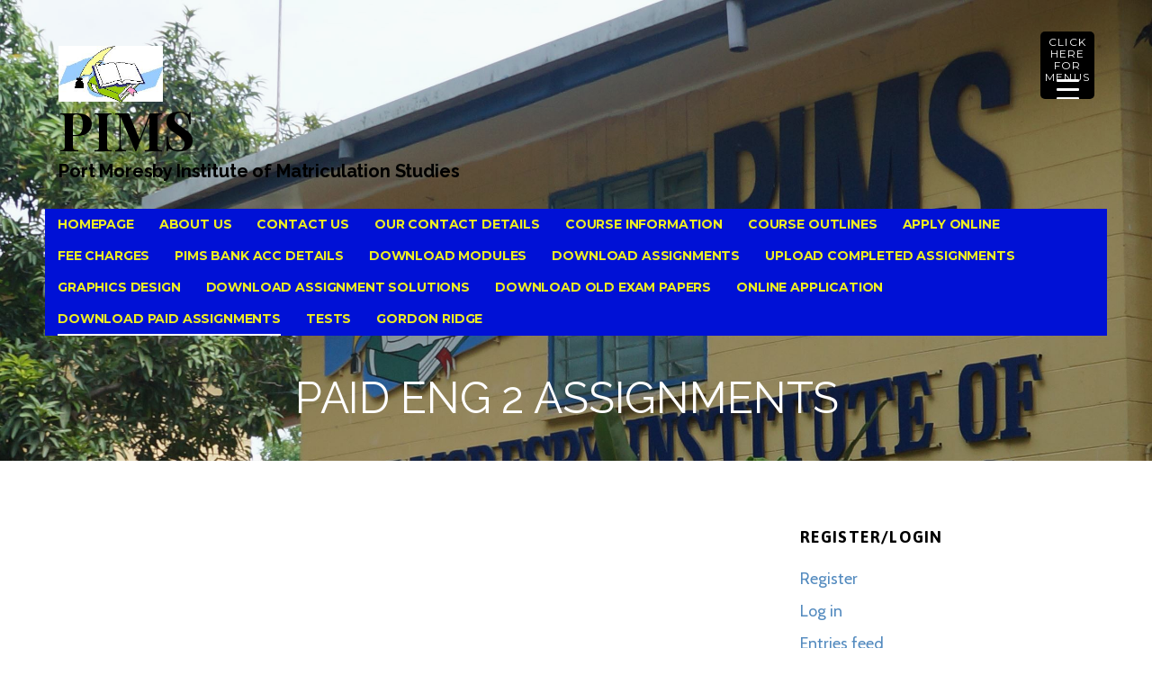

--- FILE ---
content_type: text/html; charset=UTF-8
request_url: http://pims.ac.pg/paid-eng-2-assignments/
body_size: 234464
content:
<!DOCTYPE html>

<html lang="en-US">

<head>

	<meta charset="UTF-8">

	<meta name="viewport" content="width=device-width, initial-scale=1">

	<link rel="profile" href="http://gmpg.org/xfn/11">

	<link rel="pingback" href="http://pims.ac.pg/xmlrpc.php">

	<title>Paid Eng 2 Assignments &#8211; PIMS</title>
<meta name='robots' content='max-image-preview:large' />
<link rel='dns-prefetch' href='//fonts.googleapis.com' />
<link rel="alternate" type="application/rss+xml" title="PIMS &raquo; Feed" href="http://pims.ac.pg/feed/" />
<link rel="alternate" type="application/rss+xml" title="PIMS &raquo; Comments Feed" href="http://pims.ac.pg/comments/feed/" />
<link rel="alternate" title="oEmbed (JSON)" type="application/json+oembed" href="http://pims.ac.pg/wp-json/oembed/1.0/embed?url=http%3A%2F%2Fpims.ac.pg%2Fpaid-eng-2-assignments%2F" />
<link rel="alternate" title="oEmbed (XML)" type="text/xml+oembed" href="http://pims.ac.pg/wp-json/oembed/1.0/embed?url=http%3A%2F%2Fpims.ac.pg%2Fpaid-eng-2-assignments%2F&#038;format=xml" />
<style id='wp-img-auto-sizes-contain-inline-css' type='text/css'>
img:is([sizes=auto i],[sizes^="auto," i]){contain-intrinsic-size:3000px 1500px}
/*# sourceURL=wp-img-auto-sizes-contain-inline-css */
</style>
<style id='wp-emoji-styles-inline-css' type='text/css'>

	img.wp-smiley, img.emoji {
		display: inline !important;
		border: none !important;
		box-shadow: none !important;
		height: 1em !important;
		width: 1em !important;
		margin: 0 0.07em !important;
		vertical-align: -0.1em !important;
		background: none !important;
		padding: 0 !important;
	}
/*# sourceURL=wp-emoji-styles-inline-css */
</style>
<style id='wp-block-library-inline-css' type='text/css'>
:root{--wp-block-synced-color:#7a00df;--wp-block-synced-color--rgb:122,0,223;--wp-bound-block-color:var(--wp-block-synced-color);--wp-editor-canvas-background:#ddd;--wp-admin-theme-color:#007cba;--wp-admin-theme-color--rgb:0,124,186;--wp-admin-theme-color-darker-10:#006ba1;--wp-admin-theme-color-darker-10--rgb:0,107,160.5;--wp-admin-theme-color-darker-20:#005a87;--wp-admin-theme-color-darker-20--rgb:0,90,135;--wp-admin-border-width-focus:2px}@media (min-resolution:192dpi){:root{--wp-admin-border-width-focus:1.5px}}.wp-element-button{cursor:pointer}:root .has-very-light-gray-background-color{background-color:#eee}:root .has-very-dark-gray-background-color{background-color:#313131}:root .has-very-light-gray-color{color:#eee}:root .has-very-dark-gray-color{color:#313131}:root .has-vivid-green-cyan-to-vivid-cyan-blue-gradient-background{background:linear-gradient(135deg,#00d084,#0693e3)}:root .has-purple-crush-gradient-background{background:linear-gradient(135deg,#34e2e4,#4721fb 50%,#ab1dfe)}:root .has-hazy-dawn-gradient-background{background:linear-gradient(135deg,#faaca8,#dad0ec)}:root .has-subdued-olive-gradient-background{background:linear-gradient(135deg,#fafae1,#67a671)}:root .has-atomic-cream-gradient-background{background:linear-gradient(135deg,#fdd79a,#004a59)}:root .has-nightshade-gradient-background{background:linear-gradient(135deg,#330968,#31cdcf)}:root .has-midnight-gradient-background{background:linear-gradient(135deg,#020381,#2874fc)}:root{--wp--preset--font-size--normal:16px;--wp--preset--font-size--huge:42px}.has-regular-font-size{font-size:1em}.has-larger-font-size{font-size:2.625em}.has-normal-font-size{font-size:var(--wp--preset--font-size--normal)}.has-huge-font-size{font-size:var(--wp--preset--font-size--huge)}.has-text-align-center{text-align:center}.has-text-align-left{text-align:left}.has-text-align-right{text-align:right}.has-fit-text{white-space:nowrap!important}#end-resizable-editor-section{display:none}.aligncenter{clear:both}.items-justified-left{justify-content:flex-start}.items-justified-center{justify-content:center}.items-justified-right{justify-content:flex-end}.items-justified-space-between{justify-content:space-between}.screen-reader-text{border:0;clip-path:inset(50%);height:1px;margin:-1px;overflow:hidden;padding:0;position:absolute;width:1px;word-wrap:normal!important}.screen-reader-text:focus{background-color:#ddd;clip-path:none;color:#444;display:block;font-size:1em;height:auto;left:5px;line-height:normal;padding:15px 23px 14px;text-decoration:none;top:5px;width:auto;z-index:100000}html :where(.has-border-color){border-style:solid}html :where([style*=border-top-color]){border-top-style:solid}html :where([style*=border-right-color]){border-right-style:solid}html :where([style*=border-bottom-color]){border-bottom-style:solid}html :where([style*=border-left-color]){border-left-style:solid}html :where([style*=border-width]){border-style:solid}html :where([style*=border-top-width]){border-top-style:solid}html :where([style*=border-right-width]){border-right-style:solid}html :where([style*=border-bottom-width]){border-bottom-style:solid}html :where([style*=border-left-width]){border-left-style:solid}html :where(img[class*=wp-image-]){height:auto;max-width:100%}:where(figure){margin:0 0 1em}html :where(.is-position-sticky){--wp-admin--admin-bar--position-offset:var(--wp-admin--admin-bar--height,0px)}@media screen and (max-width:600px){html :where(.is-position-sticky){--wp-admin--admin-bar--position-offset:0px}}

/*# sourceURL=wp-block-library-inline-css */
</style><style id='global-styles-inline-css' type='text/css'>
:root{--wp--preset--aspect-ratio--square: 1;--wp--preset--aspect-ratio--4-3: 4/3;--wp--preset--aspect-ratio--3-4: 3/4;--wp--preset--aspect-ratio--3-2: 3/2;--wp--preset--aspect-ratio--2-3: 2/3;--wp--preset--aspect-ratio--16-9: 16/9;--wp--preset--aspect-ratio--9-16: 9/16;--wp--preset--color--black: #000000;--wp--preset--color--cyan-bluish-gray: #abb8c3;--wp--preset--color--white: #ffffff;--wp--preset--color--pale-pink: #f78da7;--wp--preset--color--vivid-red: #cf2e2e;--wp--preset--color--luminous-vivid-orange: #ff6900;--wp--preset--color--luminous-vivid-amber: #fcb900;--wp--preset--color--light-green-cyan: #7bdcb5;--wp--preset--color--vivid-green-cyan: #00d084;--wp--preset--color--pale-cyan-blue: #8ed1fc;--wp--preset--color--vivid-cyan-blue: #0693e3;--wp--preset--color--vivid-purple: #9b51e0;--wp--preset--color--primary: #03263b;--wp--preset--color--secondary: #0b3954;--wp--preset--color--tertiary: #bddae6;--wp--preset--color--quaternary: #ff6663;--wp--preset--color--quinary: #ffffff;--wp--preset--gradient--vivid-cyan-blue-to-vivid-purple: linear-gradient(135deg,rgb(6,147,227) 0%,rgb(155,81,224) 100%);--wp--preset--gradient--light-green-cyan-to-vivid-green-cyan: linear-gradient(135deg,rgb(122,220,180) 0%,rgb(0,208,130) 100%);--wp--preset--gradient--luminous-vivid-amber-to-luminous-vivid-orange: linear-gradient(135deg,rgb(252,185,0) 0%,rgb(255,105,0) 100%);--wp--preset--gradient--luminous-vivid-orange-to-vivid-red: linear-gradient(135deg,rgb(255,105,0) 0%,rgb(207,46,46) 100%);--wp--preset--gradient--very-light-gray-to-cyan-bluish-gray: linear-gradient(135deg,rgb(238,238,238) 0%,rgb(169,184,195) 100%);--wp--preset--gradient--cool-to-warm-spectrum: linear-gradient(135deg,rgb(74,234,220) 0%,rgb(151,120,209) 20%,rgb(207,42,186) 40%,rgb(238,44,130) 60%,rgb(251,105,98) 80%,rgb(254,248,76) 100%);--wp--preset--gradient--blush-light-purple: linear-gradient(135deg,rgb(255,206,236) 0%,rgb(152,150,240) 100%);--wp--preset--gradient--blush-bordeaux: linear-gradient(135deg,rgb(254,205,165) 0%,rgb(254,45,45) 50%,rgb(107,0,62) 100%);--wp--preset--gradient--luminous-dusk: linear-gradient(135deg,rgb(255,203,112) 0%,rgb(199,81,192) 50%,rgb(65,88,208) 100%);--wp--preset--gradient--pale-ocean: linear-gradient(135deg,rgb(255,245,203) 0%,rgb(182,227,212) 50%,rgb(51,167,181) 100%);--wp--preset--gradient--electric-grass: linear-gradient(135deg,rgb(202,248,128) 0%,rgb(113,206,126) 100%);--wp--preset--gradient--midnight: linear-gradient(135deg,rgb(2,3,129) 0%,rgb(40,116,252) 100%);--wp--preset--font-size--small: 13px;--wp--preset--font-size--medium: 20px;--wp--preset--font-size--large: 36px;--wp--preset--font-size--x-large: 42px;--wp--preset--spacing--20: 0.44rem;--wp--preset--spacing--30: 0.67rem;--wp--preset--spacing--40: 1rem;--wp--preset--spacing--50: 1.5rem;--wp--preset--spacing--60: 2.25rem;--wp--preset--spacing--70: 3.38rem;--wp--preset--spacing--80: 5.06rem;--wp--preset--shadow--natural: 6px 6px 9px rgba(0, 0, 0, 0.2);--wp--preset--shadow--deep: 12px 12px 50px rgba(0, 0, 0, 0.4);--wp--preset--shadow--sharp: 6px 6px 0px rgba(0, 0, 0, 0.2);--wp--preset--shadow--outlined: 6px 6px 0px -3px rgb(255, 255, 255), 6px 6px rgb(0, 0, 0);--wp--preset--shadow--crisp: 6px 6px 0px rgb(0, 0, 0);}:where(.is-layout-flex){gap: 0.5em;}:where(.is-layout-grid){gap: 0.5em;}body .is-layout-flex{display: flex;}.is-layout-flex{flex-wrap: wrap;align-items: center;}.is-layout-flex > :is(*, div){margin: 0;}body .is-layout-grid{display: grid;}.is-layout-grid > :is(*, div){margin: 0;}:where(.wp-block-columns.is-layout-flex){gap: 2em;}:where(.wp-block-columns.is-layout-grid){gap: 2em;}:where(.wp-block-post-template.is-layout-flex){gap: 1.25em;}:where(.wp-block-post-template.is-layout-grid){gap: 1.25em;}.has-black-color{color: var(--wp--preset--color--black) !important;}.has-cyan-bluish-gray-color{color: var(--wp--preset--color--cyan-bluish-gray) !important;}.has-white-color{color: var(--wp--preset--color--white) !important;}.has-pale-pink-color{color: var(--wp--preset--color--pale-pink) !important;}.has-vivid-red-color{color: var(--wp--preset--color--vivid-red) !important;}.has-luminous-vivid-orange-color{color: var(--wp--preset--color--luminous-vivid-orange) !important;}.has-luminous-vivid-amber-color{color: var(--wp--preset--color--luminous-vivid-amber) !important;}.has-light-green-cyan-color{color: var(--wp--preset--color--light-green-cyan) !important;}.has-vivid-green-cyan-color{color: var(--wp--preset--color--vivid-green-cyan) !important;}.has-pale-cyan-blue-color{color: var(--wp--preset--color--pale-cyan-blue) !important;}.has-vivid-cyan-blue-color{color: var(--wp--preset--color--vivid-cyan-blue) !important;}.has-vivid-purple-color{color: var(--wp--preset--color--vivid-purple) !important;}.has-black-background-color{background-color: var(--wp--preset--color--black) !important;}.has-cyan-bluish-gray-background-color{background-color: var(--wp--preset--color--cyan-bluish-gray) !important;}.has-white-background-color{background-color: var(--wp--preset--color--white) !important;}.has-pale-pink-background-color{background-color: var(--wp--preset--color--pale-pink) !important;}.has-vivid-red-background-color{background-color: var(--wp--preset--color--vivid-red) !important;}.has-luminous-vivid-orange-background-color{background-color: var(--wp--preset--color--luminous-vivid-orange) !important;}.has-luminous-vivid-amber-background-color{background-color: var(--wp--preset--color--luminous-vivid-amber) !important;}.has-light-green-cyan-background-color{background-color: var(--wp--preset--color--light-green-cyan) !important;}.has-vivid-green-cyan-background-color{background-color: var(--wp--preset--color--vivid-green-cyan) !important;}.has-pale-cyan-blue-background-color{background-color: var(--wp--preset--color--pale-cyan-blue) !important;}.has-vivid-cyan-blue-background-color{background-color: var(--wp--preset--color--vivid-cyan-blue) !important;}.has-vivid-purple-background-color{background-color: var(--wp--preset--color--vivid-purple) !important;}.has-black-border-color{border-color: var(--wp--preset--color--black) !important;}.has-cyan-bluish-gray-border-color{border-color: var(--wp--preset--color--cyan-bluish-gray) !important;}.has-white-border-color{border-color: var(--wp--preset--color--white) !important;}.has-pale-pink-border-color{border-color: var(--wp--preset--color--pale-pink) !important;}.has-vivid-red-border-color{border-color: var(--wp--preset--color--vivid-red) !important;}.has-luminous-vivid-orange-border-color{border-color: var(--wp--preset--color--luminous-vivid-orange) !important;}.has-luminous-vivid-amber-border-color{border-color: var(--wp--preset--color--luminous-vivid-amber) !important;}.has-light-green-cyan-border-color{border-color: var(--wp--preset--color--light-green-cyan) !important;}.has-vivid-green-cyan-border-color{border-color: var(--wp--preset--color--vivid-green-cyan) !important;}.has-pale-cyan-blue-border-color{border-color: var(--wp--preset--color--pale-cyan-blue) !important;}.has-vivid-cyan-blue-border-color{border-color: var(--wp--preset--color--vivid-cyan-blue) !important;}.has-vivid-purple-border-color{border-color: var(--wp--preset--color--vivid-purple) !important;}.has-vivid-cyan-blue-to-vivid-purple-gradient-background{background: var(--wp--preset--gradient--vivid-cyan-blue-to-vivid-purple) !important;}.has-light-green-cyan-to-vivid-green-cyan-gradient-background{background: var(--wp--preset--gradient--light-green-cyan-to-vivid-green-cyan) !important;}.has-luminous-vivid-amber-to-luminous-vivid-orange-gradient-background{background: var(--wp--preset--gradient--luminous-vivid-amber-to-luminous-vivid-orange) !important;}.has-luminous-vivid-orange-to-vivid-red-gradient-background{background: var(--wp--preset--gradient--luminous-vivid-orange-to-vivid-red) !important;}.has-very-light-gray-to-cyan-bluish-gray-gradient-background{background: var(--wp--preset--gradient--very-light-gray-to-cyan-bluish-gray) !important;}.has-cool-to-warm-spectrum-gradient-background{background: var(--wp--preset--gradient--cool-to-warm-spectrum) !important;}.has-blush-light-purple-gradient-background{background: var(--wp--preset--gradient--blush-light-purple) !important;}.has-blush-bordeaux-gradient-background{background: var(--wp--preset--gradient--blush-bordeaux) !important;}.has-luminous-dusk-gradient-background{background: var(--wp--preset--gradient--luminous-dusk) !important;}.has-pale-ocean-gradient-background{background: var(--wp--preset--gradient--pale-ocean) !important;}.has-electric-grass-gradient-background{background: var(--wp--preset--gradient--electric-grass) !important;}.has-midnight-gradient-background{background: var(--wp--preset--gradient--midnight) !important;}.has-small-font-size{font-size: var(--wp--preset--font-size--small) !important;}.has-medium-font-size{font-size: var(--wp--preset--font-size--medium) !important;}.has-large-font-size{font-size: var(--wp--preset--font-size--large) !important;}.has-x-large-font-size{font-size: var(--wp--preset--font-size--x-large) !important;}
/*# sourceURL=global-styles-inline-css */
</style>

<style id='classic-theme-styles-inline-css' type='text/css'>
/*! This file is auto-generated */
.wp-block-button__link{color:#fff;background-color:#32373c;border-radius:9999px;box-shadow:none;text-decoration:none;padding:calc(.667em + 2px) calc(1.333em + 2px);font-size:1.125em}.wp-block-file__button{background:#32373c;color:#fff;text-decoration:none}
/*# sourceURL=/wp-includes/css/classic-themes.min.css */
</style>
<style id='responsive-menu-inline-css' type='text/css'>
/** This file is major component of this plugin so please don't try to edit here. */
#rmp_menu_trigger-7198 {
  width: 60px;
  height: 75px;
  position: fixed;
  top: 35px;
  border-radius: 5px;
  display: none;
  text-decoration: none;
  right: 5%;
  background: #000000;
  transition: transform 0.5s, background-color 0.5s;
}
#rmp_menu_trigger-7198:hover, #rmp_menu_trigger-7198:focus {
  background: #000000;
  text-decoration: unset;
}
#rmp_menu_trigger-7198.is-active {
  background: #000000;
}
#rmp_menu_trigger-7198 .rmp-trigger-box {
  width: 25px;
  color: #ffffff;
}
#rmp_menu_trigger-7198 .rmp-trigger-icon-active, #rmp_menu_trigger-7198 .rmp-trigger-text-open {
  display: none;
}
#rmp_menu_trigger-7198.is-active .rmp-trigger-icon-active, #rmp_menu_trigger-7198.is-active .rmp-trigger-text-open {
  display: inline;
}
#rmp_menu_trigger-7198.is-active .rmp-trigger-icon-inactive, #rmp_menu_trigger-7198.is-active .rmp-trigger-text {
  display: none;
}
#rmp_menu_trigger-7198 .rmp-trigger-label {
  color: #ffffff;
  pointer-events: none;
  line-height: 13px;
  font-family: inherit;
  font-size: 12px;
  display: inline;
  text-transform: inherit;
}
#rmp_menu_trigger-7198 .rmp-trigger-label.rmp-trigger-label-top {
  display: block;
  margin-bottom: 12px;
}
#rmp_menu_trigger-7198 .rmp-trigger-label.rmp-trigger-label-bottom {
  display: block;
  margin-top: 12px;
}
#rmp_menu_trigger-7198 .responsive-menu-pro-inner {
  display: block;
}
#rmp_menu_trigger-7198 .rmp-trigger-icon-inactive .rmp-font-icon {
  color: #ffffff;
}
#rmp_menu_trigger-7198 .responsive-menu-pro-inner, #rmp_menu_trigger-7198 .responsive-menu-pro-inner::before, #rmp_menu_trigger-7198 .responsive-menu-pro-inner::after {
  width: 25px;
  height: 3px;
  background-color: #ffffff;
  border-radius: 4px;
  position: absolute;
}
#rmp_menu_trigger-7198 .rmp-trigger-icon-active .rmp-font-icon {
  color: #ffffff;
}
#rmp_menu_trigger-7198.is-active .responsive-menu-pro-inner, #rmp_menu_trigger-7198.is-active .responsive-menu-pro-inner::before, #rmp_menu_trigger-7198.is-active .responsive-menu-pro-inner::after {
  background-color: #ffffff;
}
#rmp_menu_trigger-7198:hover .rmp-trigger-icon-inactive .rmp-font-icon {
  color: #ffffff;
}
#rmp_menu_trigger-7198:not(.is-active):hover .responsive-menu-pro-inner, #rmp_menu_trigger-7198:not(.is-active):hover .responsive-menu-pro-inner::before, #rmp_menu_trigger-7198:not(.is-active):hover .responsive-menu-pro-inner::after {
  background-color: #ffffff;
}
#rmp_menu_trigger-7198 .responsive-menu-pro-inner::before {
  top: 10px;
}
#rmp_menu_trigger-7198 .responsive-menu-pro-inner::after {
  bottom: 10px;
}
#rmp_menu_trigger-7198.is-active .responsive-menu-pro-inner::after {
  bottom: 0;
}
/* Hamburger menu styling */
@media screen and (max-width: 8000px) {
  /** Menu Title Style */
  /** Menu Additional Content Style */
  #rmp_menu_trigger-7198 {
    display: block;
  }
  #rmp-container-7198 {
    position: fixed;
    top: 0;
    margin: 0;
    transition: transform 0.5s;
    overflow: auto;
    display: block;
    width: 75%;
    background-color: #212121;
    background-image: url("");
    height: 100%;
    left: 0;
    padding-top: 0px;
    padding-left: 0px;
    padding-bottom: 0px;
    padding-right: 0px;
  }
  #rmp-menu-wrap-7198 {
    padding-top: 0px;
    padding-left: 0px;
    padding-bottom: 0px;
    padding-right: 0px;
    background-color: #212121;
  }
  #rmp-menu-wrap-7198 .rmp-menu, #rmp-menu-wrap-7198 .rmp-submenu {
    width: 100%;
    box-sizing: border-box;
    margin: 0;
    padding: 0;
  }
  #rmp-menu-wrap-7198 .rmp-submenu-depth-1 .rmp-menu-item-link {
    padding-left: 10%;
  }
  #rmp-menu-wrap-7198 .rmp-submenu-depth-2 .rmp-menu-item-link {
    padding-left: 15%;
  }
  #rmp-menu-wrap-7198 .rmp-submenu-depth-3 .rmp-menu-item-link {
    padding-left: 20%;
  }
  #rmp-menu-wrap-7198 .rmp-submenu-depth-4 .rmp-menu-item-link {
    padding-left: 25%;
  }
  #rmp-menu-wrap-7198 .rmp-submenu.rmp-submenu-open {
    display: block;
  }
  #rmp-menu-wrap-7198 .rmp-menu-item {
    width: 100%;
    list-style: none;
    margin: 0;
  }
  #rmp-menu-wrap-7198 .rmp-menu-item-link {
    height: 40px;
    line-height: 40px;
    font-size: 15px;
    border-bottom: 1px solid #212121;
    font-family: inherit;
    color: #ffffff;
    text-align: left;
    background-color: #47152b;
    font-weight: normal;
    letter-spacing: 0px;
    display: block;
    box-sizing: border-box;
    width: 100%;
    text-decoration: none;
    position: relative;
    overflow: hidden;
    transition: background-color 0.5s, border-color 0.5s, 0.5s;
    word-wrap: break-word;
    height: auto;
    padding: 0 5%;
    padding-right: 50px;
  }
  #rmp-menu-wrap-7198 .rmp-menu-item-link:after, #rmp-menu-wrap-7198 .rmp-menu-item-link:before {
    display: none;
  }
  #rmp-menu-wrap-7198 .rmp-menu-item-link:hover, #rmp-menu-wrap-7198 .rmp-menu-item-link:focus {
    color: #ffffff;
    border-color: #212121;
    background-color: #3f3f3f;
  }
  #rmp-menu-wrap-7198 .rmp-menu-item-link:focus {
    outline: none;
    border-color: unset;
    box-shadow: unset;
  }
  #rmp-menu-wrap-7198 .rmp-menu-item-link .rmp-font-icon {
    height: 40px;
    line-height: 40px;
    margin-right: 10px;
    font-size: 15px;
  }
  #rmp-menu-wrap-7198 .rmp-menu-current-item .rmp-menu-item-link {
    color: #ffffff;
    border-color: #212121;
    background-color: #212121;
  }
  #rmp-menu-wrap-7198 .rmp-menu-current-item .rmp-menu-item-link:hover, #rmp-menu-wrap-7198 .rmp-menu-current-item .rmp-menu-item-link:focus {
    color: #ffffff;
    border-color: #3f3f3f;
    background-color: #3f3f3f;
  }
  #rmp-menu-wrap-7198 .rmp-menu-subarrow {
    position: absolute;
    top: 0;
    bottom: 0;
    text-align: center;
    overflow: hidden;
    background-size: cover;
    overflow: hidden;
    right: 0;
    border-left-style: solid;
    border-left-color: #212121;
    border-left-width: 1px;
    height: 39px;
    width: 40px;
    color: #ffffff;
    background-color: #212121;
  }
  #rmp-menu-wrap-7198 .rmp-menu-subarrow svg {
    fill: #ffffff;
  }
  #rmp-menu-wrap-7198 .rmp-menu-subarrow:hover {
    color: #ffffff;
    border-color: #3f3f3f;
    background-color: #3f3f3f;
  }
  #rmp-menu-wrap-7198 .rmp-menu-subarrow:hover svg {
    fill: #ffffff;
  }
  #rmp-menu-wrap-7198 .rmp-menu-subarrow .rmp-font-icon {
    margin-right: unset;
  }
  #rmp-menu-wrap-7198 .rmp-menu-subarrow * {
    vertical-align: middle;
    line-height: 39px;
  }
  #rmp-menu-wrap-7198 .rmp-menu-subarrow-active {
    display: block;
    background-size: cover;
    color: #ffffff;
    border-color: #212121;
    background-color: #212121;
  }
  #rmp-menu-wrap-7198 .rmp-menu-subarrow-active svg {
    fill: #ffffff;
  }
  #rmp-menu-wrap-7198 .rmp-menu-subarrow-active:hover {
    color: #ffffff;
    border-color: #3f3f3f;
    background-color: #3f3f3f;
  }
  #rmp-menu-wrap-7198 .rmp-menu-subarrow-active:hover svg {
    fill: #ffffff;
  }
  #rmp-menu-wrap-7198 .rmp-submenu {
    display: none;
  }
  #rmp-menu-wrap-7198 .rmp-submenu .rmp-menu-item-link {
    height: 45px;
    line-height: 40px;
    letter-spacing: 0px;
    font-size: 17px;
    border-bottom: 1px solid #212121;
    font-family: inherit;
    font-weight: normal;
    color: #f5ed05;
    text-align: left;
    background-color: #212121;
  }
  #rmp-menu-wrap-7198 .rmp-submenu .rmp-menu-item-link:hover, #rmp-menu-wrap-7198 .rmp-submenu .rmp-menu-item-link:focus {
    color: #ffffff;
    border-color: #212121;
    background-color: #3f3f3f;
  }
  #rmp-menu-wrap-7198 .rmp-submenu .rmp-menu-current-item .rmp-menu-item-link {
    color: #ffffff;
    border-color: #0f0f0f;
    background-color: #212121;
  }
  #rmp-menu-wrap-7198 .rmp-submenu .rmp-menu-current-item .rmp-menu-item-link:hover, #rmp-menu-wrap-7198 .rmp-submenu .rmp-menu-current-item .rmp-menu-item-link:focus {
    color: #ffffff;
    border-color: #3f3f3f;
    background-color: #3f3f3f;
  }
  #rmp-menu-wrap-7198 .rmp-submenu .rmp-menu-subarrow {
    right: 0;
    border-right: unset;
    border-left-style: solid;
    border-left-color: #212121;
    border-left-width: 1px;
    height: 39px;
    line-height: 39px;
    width: 40px;
    color: #ffffff;
    background-color: #212121;
  }
  #rmp-menu-wrap-7198 .rmp-submenu .rmp-menu-subarrow:hover {
    color: #ffffff;
    border-color: #3f3f3f;
    background-color: #3f3f3f;
  }
  #rmp-menu-wrap-7198 .rmp-submenu .rmp-menu-subarrow-active {
    color: #ffffff;
    border-color: #212121;
    background-color: #212121;
  }
  #rmp-menu-wrap-7198 .rmp-submenu .rmp-menu-subarrow-active:hover {
    color: #ffffff;
    border-color: #3f3f3f;
    background-color: #3f3f3f;
  }
  #rmp-menu-wrap-7198 .rmp-menu-item-description {
    margin: 0;
    padding: 5px 5%;
    opacity: 0.8;
    color: #ffffff;
  }
  #rmp-search-box-7198 {
    display: block;
    padding-top: 0px;
    padding-left: 5%;
    padding-bottom: 0px;
    padding-right: 5%;
  }
  #rmp-search-box-7198 .rmp-search-form {
    margin: 0;
  }
  #rmp-search-box-7198 .rmp-search-box {
    background: #ffffff;
    border: 1px solid #dadada;
    color: #333333;
    width: 100%;
    padding: 0 5%;
    border-radius: 30px;
    height: 45px;
    -webkit-appearance: none;
  }
  #rmp-search-box-7198 .rmp-search-box::placeholder {
    color: #c7c7cd;
  }
  #rmp-search-box-7198 .rmp-search-box:focus {
    background-color: #ffffff;
    outline: 2px solid #dadada;
    color: #333333;
  }
  #rmp-menu-title-7198 {
    background-color: #212121;
    color: #ffffff;
    text-align: left;
    font-size: 13px;
    padding-top: 10%;
    padding-left: 5%;
    padding-bottom: 0%;
    padding-right: 5%;
    font-weight: 400;
    transition: background-color 0.5s, border-color 0.5s, color 0.5s;
  }
  #rmp-menu-title-7198:hover {
    background-color: #212121;
    color: #ffffff;
  }
  #rmp-menu-title-7198 > .rmp-menu-title-link {
    color: #ffffff;
    width: 100%;
    background-color: unset;
    text-decoration: none;
  }
  #rmp-menu-title-7198 > .rmp-menu-title-link:hover {
    color: #ffffff;
  }
  #rmp-menu-title-7198 .rmp-font-icon {
    font-size: 13px;
  }
  #rmp-menu-additional-content-7198 {
    padding-top: 0px;
    padding-left: 5%;
    padding-bottom: 0px;
    padding-right: 5%;
    color: #ffffff;
    text-align: center;
    font-size: 16px;
  }
}
/**
This file contents common styling of menus.
*/
.rmp-container {
  display: none;
  visibility: visible;
  padding: 0px 0px 0px 0px;
  z-index: 99998;
  transition: all 0.3s;
  /** Scrolling bar in menu setting box **/
}
.rmp-container.rmp-fade-top, .rmp-container.rmp-fade-left, .rmp-container.rmp-fade-right, .rmp-container.rmp-fade-bottom {
  display: none;
}
.rmp-container.rmp-slide-left, .rmp-container.rmp-push-left {
  transform: translateX(-100%);
  -ms-transform: translateX(-100%);
  -webkit-transform: translateX(-100%);
  -moz-transform: translateX(-100%);
}
.rmp-container.rmp-slide-left.rmp-menu-open, .rmp-container.rmp-push-left.rmp-menu-open {
  transform: translateX(0);
  -ms-transform: translateX(0);
  -webkit-transform: translateX(0);
  -moz-transform: translateX(0);
}
.rmp-container.rmp-slide-right, .rmp-container.rmp-push-right {
  transform: translateX(100%);
  -ms-transform: translateX(100%);
  -webkit-transform: translateX(100%);
  -moz-transform: translateX(100%);
}
.rmp-container.rmp-slide-right.rmp-menu-open, .rmp-container.rmp-push-right.rmp-menu-open {
  transform: translateX(0);
  -ms-transform: translateX(0);
  -webkit-transform: translateX(0);
  -moz-transform: translateX(0);
}
.rmp-container.rmp-slide-top, .rmp-container.rmp-push-top {
  transform: translateY(-100%);
  -ms-transform: translateY(-100%);
  -webkit-transform: translateY(-100%);
  -moz-transform: translateY(-100%);
}
.rmp-container.rmp-slide-top.rmp-menu-open, .rmp-container.rmp-push-top.rmp-menu-open {
  transform: translateY(0);
  -ms-transform: translateY(0);
  -webkit-transform: translateY(0);
  -moz-transform: translateY(0);
}
.rmp-container.rmp-slide-bottom, .rmp-container.rmp-push-bottom {
  transform: translateY(100%);
  -ms-transform: translateY(100%);
  -webkit-transform: translateY(100%);
  -moz-transform: translateY(100%);
}
.rmp-container.rmp-slide-bottom.rmp-menu-open, .rmp-container.rmp-push-bottom.rmp-menu-open {
  transform: translateX(0);
  -ms-transform: translateX(0);
  -webkit-transform: translateX(0);
  -moz-transform: translateX(0);
}
.rmp-container::-webkit-scrollbar {
  width: 0px;
}
.rmp-container ::-webkit-scrollbar-track {
  box-shadow: inset 0 0 5px transparent;
}
.rmp-container ::-webkit-scrollbar-thumb {
  background: transparent;
}
.rmp-container ::-webkit-scrollbar-thumb:hover {
  background: transparent;
}
.rmp-container .rmp-menu-wrap .rmp-menu {
  transition: none;
  border-radius: 0;
  box-shadow: none;
  background: none;
  border: 0;
  bottom: auto;
  box-sizing: border-box;
  clip: auto;
  color: #666;
  display: block;
  float: none;
  font-family: inherit;
  font-size: 14px;
  height: auto;
  left: auto;
  line-height: 1.7;
  list-style-type: none;
  margin: 0;
  min-height: auto;
  max-height: none;
  opacity: 1;
  outline: none;
  overflow: visible;
  padding: 0;
  position: relative;
  pointer-events: auto;
  right: auto;
  text-align: left;
  text-decoration: none;
  text-indent: 0;
  text-transform: none;
  transform: none;
  top: auto;
  visibility: inherit;
  width: auto;
  word-wrap: break-word;
  white-space: normal;
}
.rmp-container .rmp-menu-additional-content {
  display: block;
  word-break: break-word;
}
.rmp-container .rmp-menu-title {
  display: flex;
  flex-direction: column;
}
.rmp-container .rmp-menu-title .rmp-menu-title-image {
  max-width: 100%;
  margin-bottom: 15px;
  display: block;
  margin: auto;
  margin-bottom: 15px;
}
button.rmp_menu_trigger {
  z-index: 999999;
  overflow: hidden;
  outline: none;
  border: 0;
  display: none;
  margin: 0;
  transition: transform 0.5s, background-color 0.5s;
  padding: 0;
}
button.rmp_menu_trigger .responsive-menu-pro-inner::before, button.rmp_menu_trigger .responsive-menu-pro-inner::after {
  content: "";
  display: block;
}
button.rmp_menu_trigger .responsive-menu-pro-inner::before {
  top: 10px;
}
button.rmp_menu_trigger .responsive-menu-pro-inner::after {
  bottom: 10px;
}
button.rmp_menu_trigger .rmp-trigger-box {
  width: 40px;
  display: inline-block;
  position: relative;
  pointer-events: none;
  vertical-align: super;
}
/*  Menu Trigger Boring Animation */
.rmp-menu-trigger-boring .responsive-menu-pro-inner {
  transition-property: none;
}
.rmp-menu-trigger-boring .responsive-menu-pro-inner::after, .rmp-menu-trigger-boring .responsive-menu-pro-inner::before {
  transition-property: none;
}
.rmp-menu-trigger-boring.is-active .responsive-menu-pro-inner {
  transform: rotate(45deg);
}
.rmp-menu-trigger-boring.is-active .responsive-menu-pro-inner:before {
  top: 0;
  opacity: 0;
}
.rmp-menu-trigger-boring.is-active .responsive-menu-pro-inner:after {
  bottom: 0;
  transform: rotate(-90deg);
}

/*# sourceURL=responsive-menu-inline-css */
</style>
<link rel='stylesheet' id='dashicons-css' href='http://pims.ac.pg/wp-includes/css/dashicons.min.css?ver=6.9' type='text/css' media='all' />
<link rel='stylesheet' id='sow-slider-slider-css' href='http://pims.ac.pg/wp-content/plugins/so-widgets-bundle/css/slider/slider.css?ver=1.70.4' type='text/css' media='all' />
<link rel='stylesheet' id='sow-slider-default-6d39609536fd-css' href='http://pims.ac.pg/wp-content/uploads/siteorigin-widgets/sow-slider-default-6d39609536fd.css?ver=6.9' type='text/css' media='all' />
<link rel='stylesheet' id='lyrical-css' href='http://pims.ac.pg/wp-content/themes/lyrical/style.css?ver=1.1.3' type='text/css' media='all' />
<style id='lyrical-inline-css' type='text/css'>
.site-header{background-image:url(http://pims.ac.pg/wp-content/uploads/2019/11/PIMS_REAL_ESTATE_999aa_.jpg);}
.site-title a,.site-title a:visited{color:#000000;}.site-title a:hover,.site-title a:visited:hover{color:rgba(0, 0, 0, 0.8);}
.site-description{color:#000000;}
.hero,.hero .widget h1,.hero .widget h2,.hero .widget h3,.hero .widget h4,.hero .widget h5,.hero .widget h6,.hero .widget p,.hero .widget blockquote,.hero .widget cite,.hero .widget table,.hero .widget ul,.hero .widget ol,.hero .widget li,.hero .widget dd,.hero .widget dt,.hero .widget address,.hero .widget code,.hero .widget pre,.hero .widget .widget-title,.hero .page-header h1{color:#ffffff;}
.main-navigation ul li a,.main-navigation ul li a:visited,.main-navigation ul li a:hover,.main-navigation ul li a:focus,.main-navigation ul li a:visited:hover{color:#eeee22;}.main-navigation .sub-menu .menu-item-has-children > a::after{border-right-color:#eeee22;border-left-color:#eeee22;}.menu-toggle div{background-color:#eeee22;}.main-navigation ul li a:hover,.main-navigation ul li a:focus{color:rgba(238, 238, 34, 0.8);}
h1,h2,h3,h4,h5,h6,label,legend,table th,dl dt,.entry-title,.entry-title a,.entry-title a:visited,.widget-title{color:#000000;}.entry-title a:hover,.entry-title a:visited:hover,.entry-title a:focus,.entry-title a:visited:focus,.entry-title a:active,.entry-title a:visited:active{color:rgba(0, 0, 0, 0.8);}
body,input,select,textarea,input[type="text"]:focus,input[type="email"]:focus,input[type="url"]:focus,input[type="password"]:focus,input[type="search"]:focus,input[type="number"]:focus,input[type="tel"]:focus,input[type="range"]:focus,input[type="date"]:focus,input[type="month"]:focus,input[type="week"]:focus,input[type="time"]:focus,input[type="datetime"]:focus,input[type="datetime-local"]:focus,input[type="color"]:focus,textarea:focus,.navigation.pagination .paging-nav-text{color:#000000;}hr{background-color:rgba(0, 0, 0, 0.1);border-color:rgba(0, 0, 0, 0.1);}input[type="text"],input[type="email"],input[type="url"],input[type="password"],input[type="search"],input[type="number"],input[type="tel"],input[type="range"],input[type="date"],input[type="month"],input[type="week"],input[type="time"],input[type="datetime"],input[type="datetime-local"],input[type="color"],textarea,.select2-container .select2-choice{color:rgba(0, 0, 0, 0.5);border-color:rgba(0, 0, 0, 0.1);}select,fieldset,blockquote,pre,code,abbr,acronym,.hentry table th,.hentry table td{border-color:rgba(0, 0, 0, 0.1);}.hentry table tr:hover td{background-color:rgba(0, 0, 0, 0.05);}
blockquote,.entry-meta,.entry-footer,.comment-meta .says,.logged-in-as,.wp-block-coblocks-author__heading{color:#000000;}
.site-footer .widget-title,.site-footer h1,.site-footer h2,.site-footer h3,.site-footer h4,.site-footer h5,.site-footer h6{color:#ffffff;}
.site-footer .widget,.site-footer .widget form label{color:#ffffff;}
.footer-menu ul li a,.footer-menu ul li a:visited{color:#eeee22;}.site-info-wrapper .social-menu a{background-color:#eeee22;}.footer-menu ul li a:hover,.footer-menu ul li a:visited:hover{color:rgba(238, 238, 34, 0.8);}
.site-info-wrapper .site-info-text{color:#ffffff;}
a,a:visited,.entry-title a:hover,.entry-title a:visited:hover{color:#548bbf;}.navigation.pagination .nav-links .page-numbers.current,.social-menu a:hover{background-color:#548bbf;}a:hover,a:visited:hover,a:focus,a:visited:focus,a:active,a:visited:active{color:rgba(84, 139, 191, 0.8);}.comment-list li.bypostauthor{border-color:rgba(84, 139, 191, 0.2);}
button,a.button,a.button:visited,input[type="button"],input[type="reset"],input[type="submit"],.wp-block-button__link,.site-info-wrapper .social-menu a:hover{background-color:#4c99ba;border-color:#4c99ba;}.woocommerce-cart-menu-item .woocommerce.widget_shopping_cart p.buttons a{background-color:#4c99ba;}button:hover,button:active,button:focus,a.button:hover,a.button:active,a.button:focus,a.button:visited:hover,a.button:visited:active,a.button:visited:focus,input[type="button"]:hover,input[type="button"]:active,input[type="button"]:focus,input[type="reset"]:hover,input[type="reset"]:active,input[type="reset"]:focus,input[type="submit"]:hover,input[type="submit"]:active,input[type="submit"]:focus{background-color:rgba(76, 153, 186, 0.8);border-color:rgba(76, 153, 186, 0.8);}
button,button:hover,button:active,button:focus,a.button,a.button:hover,a.button:active,a.button:focus,a.button:visited,a.button:visited:hover,a.button:visited:active,a.button:visited:focus,input[type="button"],input[type="button"]:hover,input[type="button"]:active,input[type="button"]:focus,input[type="reset"],input[type="reset"]:hover,input[type="reset"]:active,input[type="reset"]:focus,input[type="submit"],input[type="submit"]:hover,input[type="submit"]:active,input[type="submit"]:focus,.wp-block-button__link{color:#ffffff;}
body{background-color:#ffffff;}.navigation.pagination .nav-links .page-numbers.current{color:#ffffff;}
.hentry,.comments-area,.widget,#page > .page-title-container{background-color:#ffffff;}
.site-header{background-color:#141414;}.site-header{-webkit-box-shadow:inset 0 0 0 9999em;-moz-box-shadow:inset 0 0 0 9999em;box-shadow:inset 0 0 0 9999em;color:rgba(20, 20, 20, 0.02);}
.site-footer{background-color:#000000;}
.site-info-wrapper{background-color:#000000;}.site-info-wrapper .social-menu a,.site-info-wrapper .social-menu a:visited,.site-info-wrapper .social-menu a:hover,.site-info-wrapper .social-menu a:visited:hover{color:#000000;}
.has-primary-color{color:#03263b;}.has-primary-background-color{background-color:#03263b;}
.has-secondary-color{color:#0b3954;}.has-secondary-background-color{background-color:#0b3954;}
.has-tertiary-color{color:#bddae6;}.has-tertiary-background-color{background-color:#bddae6;}
.has-quaternary-color{color:#ff6663;}.has-quaternary-background-color{background-color:#ff6663;}
.has-quinary-color{color:#ffffff;}.has-quinary-background-color{background-color:#ffffff;}
.main-navigation li li a,.menu-toggle:not( [style*="display: none"] ) + .main-navigation,.menu-toggle:not( [style*="display: none"] ) + .main-navigation .expand{background-color:#0011d6;}.main-navigation li li a:hover,.main-navigation li li a:visited:hover{background-color:rgba(0, 17, 214, 0.8);}
/*# sourceURL=lyrical-inline-css */
</style>
<link rel='stylesheet' id='lyrical-fonts-css' href='https://fonts.googleapis.com/css?family=Playfair+Display%3A300%2C400%2C700%7CMontserrat%3A300%2C400%2C700%7CAsap%3A300%2C400%2C700%7CCabin%3A300%2C400%2C700%7CRaleway%3A300%2C400%2C700&#038;subset=latin&#038;ver=1.8.9' type='text/css' media='all' />
<style id='lyrical-fonts-inline-css' type='text/css'>
.site-title{font-family:"Playfair Display", sans-serif;}
.main-navigation ul li a,.main-navigation ul li a:visited,button,a.button,a.fl-button,input[type="button"],input[type="reset"],input[type="submit"]{font-family:"Montserrat", sans-serif;}
h1,h2,h3,h4,h5,h6,label,legend,table th,dl dt,.entry-title,.widget-title{font-family:"Asap", sans-serif;}
body,p,ol li,ul li,dl dd,.fl-callout-text{font-family:"Cabin", sans-serif;}
blockquote,.entry-meta,.entry-footer,.comment-list li .comment-meta .says,.comment-list li .comment-metadata,.comment-reply-link,#respond .logged-in-as{font-family:"Raleway", sans-serif;}
/*# sourceURL=lyrical-fonts-inline-css */
</style>
<script type="text/javascript" src="http://pims.ac.pg/wp-includes/js/jquery/jquery.min.js?ver=3.7.1" id="jquery-core-js"></script>
<script type="text/javascript" src="http://pims.ac.pg/wp-includes/js/jquery/jquery-migrate.min.js?ver=3.4.1" id="jquery-migrate-js"></script>
<script type="text/javascript" id="rmp_menu_scripts-js-extra">
/* <![CDATA[ */
var rmp_menu = {"ajaxURL":"http://pims.ac.pg/wp-admin/admin-ajax.php","wp_nonce":"579159efd3","menu":[{"menu_theme":null,"theme_type":"default","theme_location_menu":"","submenu_submenu_arrow_width":"40","submenu_submenu_arrow_width_unit":"px","submenu_submenu_arrow_height":"39","submenu_submenu_arrow_height_unit":"px","submenu_arrow_position":"right","submenu_sub_arrow_background_colour":"#212121","submenu_sub_arrow_background_hover_colour":"#3f3f3f","submenu_sub_arrow_background_colour_active":"#212121","submenu_sub_arrow_background_hover_colour_active":"#3f3f3f","submenu_sub_arrow_border_width":"1","submenu_sub_arrow_border_width_unit":"px","submenu_sub_arrow_border_colour":"#212121","submenu_sub_arrow_border_hover_colour":"#3f3f3f","submenu_sub_arrow_border_colour_active":"#212121","submenu_sub_arrow_border_hover_colour_active":"#3f3f3f","submenu_sub_arrow_shape_colour":"#ffffff","submenu_sub_arrow_shape_hover_colour":"#ffffff","submenu_sub_arrow_shape_colour_active":"#ffffff","submenu_sub_arrow_shape_hover_colour_active":"#ffffff","use_header_bar":"off","header_bar_items_order":"{\"logo\":\"on\",\"title\":\"on\",\"search\":\"on\",\"html content\":\"on\"}","header_bar_title":"","header_bar_html_content":"","header_bar_logo":"","header_bar_logo_link":"","header_bar_logo_width":"","header_bar_logo_width_unit":"%","header_bar_logo_height":"","header_bar_logo_height_unit":"px","header_bar_height":"80","header_bar_height_unit":"px","header_bar_padding":{"top":"0px","right":"5%","bottom":"0px","left":"5%"},"header_bar_font":"","header_bar_font_size":"14","header_bar_font_size_unit":"px","header_bar_text_color":"#ffffff","header_bar_background_color":"#ffffff","header_bar_breakpoint":"800","header_bar_position_type":"fixed","header_bar_adjust_page":null,"header_bar_scroll_enable":"off","header_bar_scroll_background_color":"#36bdf6","mobile_breakpoint":"600","tablet_breakpoint":"8000","transition_speed":"0.5","sub_menu_speed":"0.2","show_menu_on_page_load":"","menu_disable_scrolling":"off","menu_overlay":"off","menu_overlay_colour":"rgba(0, 0, 0, 0.7)","desktop_menu_width":"","desktop_menu_width_unit":"%","desktop_menu_positioning":"fixed","desktop_menu_side":"","desktop_menu_to_hide":"","use_current_theme_location":"off","mega_menu":{"225":"off","227":"off","229":"off","228":"off","226":"off"},"desktop_submenu_open_animation":"fade","desktop_submenu_open_animation_speed":"100ms","desktop_submenu_open_on_click":"","desktop_menu_hide_and_show":"","menu_name":"Default Menu","menu_to_use":"pims","different_menu_for_mobile":"off","menu_to_use_in_mobile":"main-menu","use_mobile_menu":"on","use_tablet_menu":"on","use_desktop_menu":"","menu_display_on":"all-pages","menu_to_hide":"","submenu_descriptions_on":"","custom_walker":"","menu_background_colour":"#212121","menu_depth":"5","smooth_scroll_on":"off","smooth_scroll_speed":"500","menu_font_icons":[],"menu_links_height":"40","menu_links_height_unit":"px","menu_links_line_height":"40","menu_links_line_height_unit":"px","menu_depth_0":"5","menu_depth_0_unit":"%","menu_font_size":"15","menu_font_size_unit":"px","menu_font":"","menu_font_weight":"normal","menu_text_alignment":"left","menu_text_letter_spacing":"","menu_word_wrap":"on","menu_link_colour":"#ffffff","menu_link_hover_colour":"#ffffff","menu_current_link_colour":"#ffffff","menu_current_link_hover_colour":"#ffffff","menu_item_background_colour":"#47152b","menu_item_background_hover_colour":"#3f3f3f","menu_current_item_background_colour":"#212121","menu_current_item_background_hover_colour":"#3f3f3f","menu_border_width":"1","menu_border_width_unit":"px","menu_item_border_colour":"#212121","menu_item_border_colour_hover":"#212121","menu_current_item_border_colour":"#212121","menu_current_item_border_hover_colour":"#3f3f3f","submenu_links_height":"45","submenu_links_height_unit":"px","submenu_links_line_height":"40","submenu_links_line_height_unit":"px","menu_depth_side":"left","menu_depth_1":"10","menu_depth_1_unit":"%","menu_depth_2":"15","menu_depth_2_unit":"%","menu_depth_3":"20","menu_depth_3_unit":"%","menu_depth_4":"25","menu_depth_4_unit":"%","submenu_item_background_colour":"#212121","submenu_item_background_hover_colour":"#3f3f3f","submenu_current_item_background_colour":"#212121","submenu_current_item_background_hover_colour":"#3f3f3f","submenu_border_width":"1","submenu_border_width_unit":"px","submenu_item_border_colour":"#212121","submenu_item_border_colour_hover":"#212121","submenu_current_item_border_colour":"#0f0f0f","submenu_current_item_border_hover_colour":"#3f3f3f","submenu_font_size":"17","submenu_font_size_unit":"px","submenu_font":"","submenu_font_weight":"normal","submenu_text_letter_spacing":"","submenu_text_alignment":"left","submenu_link_colour":"#f5ed05","submenu_link_hover_colour":"#ffffff","submenu_current_link_colour":"#ffffff","submenu_current_link_hover_colour":"#ffffff","inactive_arrow_shape":"\u25bc","active_arrow_shape":"\u25b2","inactive_arrow_font_icon":"","active_arrow_font_icon":"","inactive_arrow_image":"","active_arrow_image":"","submenu_arrow_width":"40","submenu_arrow_width_unit":"px","submenu_arrow_height":"39","submenu_arrow_height_unit":"px","arrow_position":"right","menu_sub_arrow_shape_colour":"#ffffff","menu_sub_arrow_shape_hover_colour":"#ffffff","menu_sub_arrow_shape_colour_active":"#ffffff","menu_sub_arrow_shape_hover_colour_active":"#ffffff","menu_sub_arrow_border_width":"1","menu_sub_arrow_border_width_unit":"px","menu_sub_arrow_border_colour":"#212121","menu_sub_arrow_border_hover_colour":"#3f3f3f","menu_sub_arrow_border_colour_active":"#212121","menu_sub_arrow_border_hover_colour_active":"#3f3f3f","menu_sub_arrow_background_colour":"#212121","menu_sub_arrow_background_hover_colour":"#3f3f3f","menu_sub_arrow_background_colour_active":"#212121","menu_sub_arrow_background_hover_colour_active":"#3f3f3f","fade_submenus":"off","fade_submenus_side":"left","fade_submenus_delay":"100","fade_submenus_speed":"500","use_slide_effect":"off","slide_effect_back_to_text":"Back","accordion_animation":"off","auto_expand_all_submenus":"off","auto_expand_current_submenus":"off","menu_item_click_to_trigger_submenu":"off","button_width":"60","button_width_unit":"px","button_height":"75","button_height_unit":"px","button_background_colour":"#000000","button_background_colour_hover":"#000000","button_background_colour_active":"#000000","toggle_button_border_radius":"5","button_transparent_background":"off","button_left_or_right":"right","button_position_type":"fixed","button_distance_from_side":"5","button_distance_from_side_unit":"%","button_top":"35","button_top_unit":"px","button_push_with_animation":"off","button_click_animation":"boring","button_line_margin":"5","button_line_margin_unit":"px","button_line_width":"25","button_line_width_unit":"px","button_line_height":"3","button_line_height_unit":"px","button_line_colour":"#ffffff","button_line_colour_hover":"#ffffff","button_line_colour_active":"#ffffff","button_font_icon":"","button_font_icon_when_clicked":"","button_image":"","button_image_when_clicked":"","button_title":"Click here for Menus ","button_title_open":"","button_title_position":"left","menu_container_columns":"","button_font":"","button_font_size":"12","button_font_size_unit":"px","button_title_line_height":"13","button_title_line_height_unit":"px","button_text_colour":"#ffffff","button_trigger_type_click":"on","button_trigger_type_hover":"off","button_click_trigger":"#responsive-menu-button","items_order":{"title":"on","menu":"on","search":"on","additional content":"on"},"menu_title":"","menu_title_link":"","menu_title_link_location":"_self","menu_title_image":"","menu_title_font_icon":"","menu_title_section_padding":{"top":"10%","right":"5%","bottom":"0%","left":"5%"},"menu_title_background_colour":"#212121","menu_title_background_hover_colour":"#212121","menu_title_font_size":"13","menu_title_font_size_unit":"px","menu_title_alignment":"left","menu_title_font_weight":"400","menu_title_font_family":"","menu_title_colour":"#ffffff","menu_title_hover_colour":"#ffffff","menu_title_image_width":"","menu_title_image_width_unit":"%","menu_title_image_height":"","menu_title_image_height_unit":"px","menu_additional_content":"","menu_additional_section_padding":{"left":"5%","top":"0px","right":"5%","bottom":"0px"},"menu_additional_content_font_size":"16","menu_additional_content_font_size_unit":"px","menu_additional_content_alignment":"center","menu_additional_content_colour":"#ffffff","menu_search_box_text":"Search","menu_search_box_code":"","menu_search_section_padding":{"left":"5%","top":"0px","right":"5%","bottom":"0px"},"menu_search_box_height":"45","menu_search_box_height_unit":"px","menu_search_box_border_radius":"30","menu_search_box_text_colour":"#333333","menu_search_box_background_colour":"#ffffff","menu_search_box_placeholder_colour":"#c7c7cd","menu_search_box_border_colour":"#dadada","menu_section_padding":{"top":"0px","right":"0px","bottom":"0px","left":"0px"},"menu_width":"75","menu_width_unit":"%","menu_maximum_width":"","menu_maximum_width_unit":"px","menu_minimum_width":"","menu_minimum_width_unit":"px","menu_auto_height":"off","menu_container_padding":{"top":"0px","right":"0px","bottom":"0px","left":"0px"},"menu_container_background_colour":"#212121","menu_background_image":"","animation_type":"slide","menu_appear_from":"left","animation_speed":"0.5","page_wrapper":"","menu_close_on_body_click":"off","menu_close_on_scroll":"off","menu_close_on_link_click":"off","enable_touch_gestures":"","breakpoint":"8000","menu_depth_5":"30","menu_depth_5_unit":"%","keyboard_shortcut_close_menu":"27,37","keyboard_shortcut_open_menu":"32,39","button_image_alt":"","button_image_alt_when_clicked":"","button_font_icon_type":"font-awesome","button_font_icon_when_clicked_type":"font-awesome","button_trigger_type":"click","active_arrow_image_alt":"","inactive_arrow_image_alt":"","active_arrow_font_icon_type":"font-awesome","inactive_arrow_font_icon_type":"font-awesome","menu_adjust_for_wp_admin_bar":"off","menu_title_image_alt":"","menu_title_font_icon_type":"font-awesome","minify_scripts":"off","scripts_in_footer":"off","external_files":"off","remove_fontawesome":"","remove_bootstrap":"","shortcode":"off","mobile_only":"off","hide_on_mobile":"off","hide_on_desktop":"off","excluded_pages":null,"custom_css":"","desktop_menu_options":"{\"1717\":{\"type\":\"standard\",\"width\":\"auto\",\"parent_background_colour\":\"\",\"parent_background_image\":\"\"},\"192\":{\"type\":\"standard\",\"width\":\"auto\",\"parent_background_colour\":\"\",\"parent_background_image\":\"\"},\"598\":{\"type\":\"standard\",\"width\":\"auto\",\"parent_background_colour\":\"\",\"parent_background_image\":\"\"},\"191\":{\"width\":\"auto\",\"widgets\":[{\"title\":{\"enabled\":\"true\"}}]},\"599\":{\"width\":\"auto\",\"widgets\":[{\"title\":{\"enabled\":\"true\"}}]},\"194\":{\"type\":\"standard\",\"width\":\"auto\",\"parent_background_colour\":\"\",\"parent_background_image\":\"\"},\"1503\":{\"width\":\"auto\",\"widgets\":[{\"title\":{\"enabled\":\"true\"}}]},\"4910\":{\"width\":\"auto\",\"widgets\":[{\"title\":{\"enabled\":\"true\"}}]},\"750\":{\"width\":\"auto\",\"widgets\":[{\"title\":{\"enabled\":\"true\"}}]},\"185\":{\"width\":\"auto\",\"widgets\":[{\"title\":{\"enabled\":\"true\"}}]},\"760\":{\"width\":\"auto\",\"widgets\":[{\"title\":{\"enabled\":\"true\"}}]},\"278\":{\"width\":\"auto\",\"widgets\":[{\"title\":{\"enabled\":\"true\"}}]},\"195\":{\"type\":\"standard\",\"width\":\"auto\",\"parent_background_colour\":\"\",\"parent_background_image\":\"\"},\"4801\":{\"width\":\"auto\",\"widgets\":[{\"title\":{\"enabled\":\"true\"}}]},\"534\":{\"width\":\"auto\",\"widgets\":[{\"title\":{\"enabled\":\"true\"}}]},\"189\":{\"width\":\"auto\",\"widgets\":[{\"title\":{\"enabled\":\"true\"}}]},\"188\":{\"width\":\"auto\",\"widgets\":[{\"title\":{\"enabled\":\"true\"}}]},\"187\":{\"width\":\"auto\",\"widgets\":[{\"title\":{\"enabled\":\"true\"}}]},\"1493\":{\"width\":\"auto\",\"widgets\":[{\"title\":{\"enabled\":\"true\"}}]},\"1215\":{\"type\":\"standard\",\"width\":\"auto\",\"parent_background_colour\":\"\",\"parent_background_image\":\"\"},\"196\":{\"width\":\"auto\",\"widgets\":[{\"title\":{\"enabled\":\"true\"}}]},\"1221\":{\"width\":\"auto\",\"widgets\":[{\"title\":{\"enabled\":\"true\"}}]},\"229\":{\"type\":\"standard\",\"width\":\"auto\",\"parent_background_colour\":\"\",\"parent_background_image\":\"\"},\"547\":{\"width\":\"auto\",\"widgets\":[{\"title\":{\"enabled\":\"true\"}}]},\"546\":{\"width\":\"auto\",\"widgets\":[{\"title\":{\"enabled\":\"true\"}}]},\"937\":{\"type\":\"standard\",\"width\":\"auto\",\"parent_background_colour\":\"\",\"parent_background_image\":\"\"},\"1188\":{\"width\":\"auto\",\"widgets\":[{\"title\":{\"enabled\":\"true\"}}]},\"1306\":{\"width\":\"auto\",\"widgets\":[{\"title\":{\"enabled\":\"true\"}}]},\"942\":{\"width\":\"auto\",\"widgets\":[{\"title\":{\"enabled\":\"true\"}}]},\"943\":{\"width\":\"auto\",\"widgets\":[{\"title\":{\"enabled\":\"true\"}}]},\"944\":{\"width\":\"auto\",\"widgets\":[{\"title\":{\"enabled\":\"true\"}}]},\"1184\":{\"width\":\"auto\",\"widgets\":[{\"title\":{\"enabled\":\"true\"}}]},\"945\":{\"width\":\"auto\",\"widgets\":[{\"title\":{\"enabled\":\"true\"}}]},\"2104\":{\"width\":\"auto\",\"widgets\":[{\"title\":{\"enabled\":\"true\"}}]},\"946\":{\"width\":\"auto\",\"widgets\":[{\"title\":{\"enabled\":\"true\"}}]},\"2108\":{\"width\":\"auto\",\"widgets\":[{\"title\":{\"enabled\":\"true\"}}]},\"2109\":{\"width\":\"auto\",\"widgets\":[{\"title\":{\"enabled\":\"true\"}}]},\"2100\":{\"width\":\"auto\",\"widgets\":[{\"title\":{\"enabled\":\"true\"}}]},\"2101\":{\"width\":\"auto\",\"widgets\":[{\"title\":{\"enabled\":\"true\"}}]},\"2102\":{\"width\":\"auto\",\"widgets\":[{\"title\":{\"enabled\":\"true\"}}]},\"2103\":{\"width\":\"auto\",\"widgets\":[{\"title\":{\"enabled\":\"true\"}}]},\"2110\":{\"width\":\"auto\",\"widgets\":[{\"title\":{\"enabled\":\"true\"}}]},\"2111\":{\"width\":\"auto\",\"widgets\":[{\"title\":{\"enabled\":\"true\"}}]},\"2107\":{\"width\":\"auto\",\"widgets\":[{\"title\":{\"enabled\":\"true\"}}]},\"2105\":{\"width\":\"auto\",\"widgets\":[{\"title\":{\"enabled\":\"true\"}}]},\"2106\":{\"width\":\"auto\",\"widgets\":[{\"title\":{\"enabled\":\"true\"}}]},\"2113\":{\"type\":\"standard\",\"width\":\"auto\",\"parent_background_colour\":\"\",\"parent_background_image\":\"\"},\"2115\":{\"width\":\"auto\",\"widgets\":[{\"title\":{\"enabled\":\"true\"}}]},\"2116\":{\"width\":\"auto\",\"widgets\":[{\"title\":{\"enabled\":\"true\"}}]},\"2122\":{\"width\":\"auto\",\"widgets\":[{\"title\":{\"enabled\":\"true\"}}]},\"2123\":{\"width\":\"auto\",\"widgets\":[{\"title\":{\"enabled\":\"true\"}}]},\"2126\":{\"width\":\"auto\",\"widgets\":[{\"title\":{\"enabled\":\"true\"}}]},\"2127\":{\"width\":\"auto\",\"widgets\":[{\"title\":{\"enabled\":\"true\"}}]},\"2128\":{\"width\":\"auto\",\"widgets\":[{\"title\":{\"enabled\":\"true\"}}]},\"2117\":{\"width\":\"auto\",\"widgets\":[{\"title\":{\"enabled\":\"true\"}}]},\"2118\":{\"width\":\"auto\",\"widgets\":[{\"title\":{\"enabled\":\"true\"}}]},\"2119\":{\"width\":\"auto\",\"widgets\":[{\"title\":{\"enabled\":\"true\"}}]},\"2120\":{\"width\":\"auto\",\"widgets\":[{\"title\":{\"enabled\":\"true\"}}]},\"2129\":{\"width\":\"auto\",\"widgets\":[{\"title\":{\"enabled\":\"true\"}}]},\"2130\":{\"width\":\"auto\",\"widgets\":[{\"title\":{\"enabled\":\"true\"}}]},\"2121\":{\"width\":\"auto\",\"widgets\":[{\"title\":{\"enabled\":\"true\"}}]},\"2124\":{\"width\":\"auto\",\"widgets\":[{\"title\":{\"enabled\":\"true\"}}]},\"2125\":{\"width\":\"auto\",\"widgets\":[{\"title\":{\"enabled\":\"true\"}}]},\"2136\":{\"type\":\"standard\",\"width\":\"auto\",\"parent_background_colour\":\"\",\"parent_background_image\":\"\"},\"2662\":{\"type\":\"standard\",\"width\":\"auto\",\"parent_background_colour\":\"\",\"parent_background_image\":\"\"},\"2661\":{\"width\":\"auto\",\"widgets\":[{\"title\":{\"enabled\":\"true\"}}]},\"2660\":{\"width\":\"auto\",\"widgets\":[{\"title\":{\"enabled\":\"true\"}}]},\"3041\":{\"width\":\"auto\",\"widgets\":[{\"title\":{\"enabled\":\"true\"}}]},\"3044\":{\"width\":\"auto\",\"widgets\":[{\"title\":{\"enabled\":\"true\"}}]},\"4847\":{\"width\":\"auto\",\"widgets\":[{\"title\":{\"enabled\":\"true\"}}]},\"4854\":{\"width\":\"auto\",\"widgets\":[{\"title\":{\"enabled\":\"true\"}}]},\"4862\":{\"width\":\"auto\",\"widgets\":[{\"title\":{\"enabled\":\"true\"}}]},\"4869\":{\"width\":\"auto\",\"widgets\":[{\"title\":{\"enabled\":\"true\"}}]},\"2709\":{\"width\":\"auto\",\"widgets\":[{\"title\":{\"enabled\":\"true\"}}]},\"2708\":{\"width\":\"auto\",\"widgets\":[{\"title\":{\"enabled\":\"true\"}}]},\"4876\":{\"width\":\"auto\",\"widgets\":[{\"title\":{\"enabled\":\"true\"}}]},\"4883\":{\"width\":\"auto\",\"widgets\":[{\"title\":{\"enabled\":\"true\"}}]},\"4891\":{\"width\":\"auto\",\"widgets\":[{\"title\":{\"enabled\":\"true\"}}]},\"4898\":{\"width\":\"auto\",\"widgets\":[{\"title\":{\"enabled\":\"true\"}}]},\"4830\":{\"width\":\"auto\",\"widgets\":[{\"title\":{\"enabled\":\"true\"}}]},\"4829\":{\"width\":\"auto\",\"widgets\":[{\"title\":{\"enabled\":\"true\"}}]},\"4835\":{\"width\":\"auto\",\"widgets\":[{\"title\":{\"enabled\":\"true\"}}]},\"2323\":{\"type\":\"standard\",\"width\":\"auto\",\"parent_background_colour\":\"\",\"parent_background_image\":\"\"},\"2342\":{\"width\":\"auto\",\"widgets\":[{\"title\":{\"enabled\":\"true\"}}]},\"2338\":{\"width\":\"auto\",\"widgets\":[{\"title\":{\"enabled\":\"true\"}}]},\"2550\":{\"width\":\"auto\",\"widgets\":[{\"title\":{\"enabled\":\"true\"}}]},\"2326\":{\"width\":\"auto\",\"widgets\":[{\"title\":{\"enabled\":\"true\"}}]},\"2329\":{\"width\":\"auto\",\"widgets\":[{\"title\":{\"enabled\":\"true\"}}]},\"2335\":{\"width\":\"auto\",\"widgets\":[{\"title\":{\"enabled\":\"true\"}}]},\"2332\":{\"width\":\"auto\",\"widgets\":[{\"title\":{\"enabled\":\"true\"}}]},\"2431\":{\"width\":\"auto\",\"widgets\":[{\"title\":{\"enabled\":\"true\"}}]},\"2345\":{\"width\":\"auto\",\"widgets\":[{\"title\":{\"enabled\":\"true\"}}]},\"2348\":{\"width\":\"auto\",\"widgets\":[{\"title\":{\"enabled\":\"true\"}}]},\"2351\":{\"width\":\"auto\",\"widgets\":[{\"title\":{\"enabled\":\"true\"}}]},\"2354\":{\"width\":\"auto\",\"widgets\":[{\"title\":{\"enabled\":\"true\"}}]},\"2357\":{\"width\":\"auto\",\"widgets\":[{\"title\":{\"enabled\":\"true\"}}]},\"2360\":{\"width\":\"auto\",\"widgets\":[{\"title\":{\"enabled\":\"true\"}}]},\"2363\":{\"width\":\"auto\",\"widgets\":[{\"title\":{\"enabled\":\"true\"}}]},\"2366\":{\"width\":\"auto\",\"widgets\":[{\"title\":{\"enabled\":\"true\"}}]},\"2370\":{\"width\":\"auto\",\"widgets\":[{\"title\":{\"enabled\":\"true\"}}]},\"184\":{\"type\":\"standard\",\"width\":\"auto\",\"parent_background_colour\":\"\",\"parent_background_image\":\"\"},\"221\":{\"type\":\"standard\",\"width\":\"auto\",\"parent_background_colour\":\"\",\"parent_background_image\":\"\"},\"2629\":{\"type\":\"standard\",\"width\":\"auto\",\"parent_background_colour\":\"\",\"parent_background_image\":\"\"},\"4781\":{\"width\":\"auto\",\"widgets\":[{\"title\":{\"enabled\":\"true\"}}]},\"2881\":{\"width\":\"auto\",\"widgets\":[{\"title\":{\"enabled\":\"true\"}}]},\"2641\":{\"width\":\"auto\",\"widgets\":[{\"title\":{\"enabled\":\"true\"}}]},\"2878\":{\"width\":\"auto\",\"widgets\":[{\"title\":{\"enabled\":\"true\"}}]},\"2923\":{\"width\":\"auto\",\"widgets\":[{\"title\":{\"enabled\":\"true\"}}]},\"3381\":{\"width\":\"auto\",\"widgets\":[{\"title\":{\"enabled\":\"true\"}}]},\"3395\":{\"width\":\"auto\",\"widgets\":[{\"title\":{\"enabled\":\"true\"}}]},\"3399\":{\"width\":\"auto\",\"widgets\":[{\"title\":{\"enabled\":\"true\"}}]},\"2780\":{\"width\":\"auto\",\"widgets\":[{\"title\":{\"enabled\":\"true\"}}]},\"2781\":{\"width\":\"auto\",\"widgets\":[{\"title\":{\"enabled\":\"true\"}}]},\"2790\":{\"width\":\"auto\",\"widgets\":[{\"title\":{\"enabled\":\"true\"}}]},\"2789\":{\"width\":\"auto\",\"widgets\":[{\"title\":{\"enabled\":\"true\"}}]},\"2788\":{\"width\":\"auto\",\"widgets\":[{\"title\":{\"enabled\":\"true\"}}]},\"2868\":{\"width\":\"auto\",\"widgets\":[{\"title\":{\"enabled\":\"true\"}}]},\"2774\":{\"width\":\"auto\",\"widgets\":[{\"title\":{\"enabled\":\"true\"}}]},\"2813\":{\"width\":\"auto\",\"widgets\":[{\"title\":{\"enabled\":\"true\"}}]},\"2812\":{\"width\":\"auto\",\"widgets\":[{\"title\":{\"enabled\":\"true\"}}]},\"2811\":{\"width\":\"auto\",\"widgets\":[{\"title\":{\"enabled\":\"true\"}}]},\"2810\":{\"width\":\"auto\",\"widgets\":[{\"title\":{\"enabled\":\"true\"}}]},\"3070\":{\"width\":\"auto\",\"widgets\":[{\"title\":{\"enabled\":\"true\"}}]},\"2808\":{\"width\":\"auto\",\"widgets\":[{\"title\":{\"enabled\":\"true\"}}]},\"2756\":{\"width\":\"auto\",\"widgets\":[{\"title\":{\"enabled\":\"true\"}}]},\"2753\":{\"width\":\"auto\",\"widgets\":[{\"title\":{\"enabled\":\"true\"}}]},\"2752\":{\"width\":\"auto\",\"widgets\":[{\"title\":{\"enabled\":\"true\"}}]},\"2751\":{\"width\":\"auto\",\"widgets\":[{\"title\":{\"enabled\":\"true\"}}]},\"2750\":{\"width\":\"auto\",\"widgets\":[{\"title\":{\"enabled\":\"true\"}}]},\"2776\":{\"width\":\"auto\",\"widgets\":[{\"title\":{\"enabled\":\"true\"}}]},\"2826\":{\"width\":\"auto\",\"widgets\":[{\"title\":{\"enabled\":\"true\"}}]},\"2825\":{\"width\":\"auto\",\"widgets\":[{\"title\":{\"enabled\":\"true\"}}]},\"2824\":{\"width\":\"auto\",\"widgets\":[{\"title\":{\"enabled\":\"true\"}}]},\"2823\":{\"width\":\"auto\",\"widgets\":[{\"title\":{\"enabled\":\"true\"}}]},\"2775\":{\"width\":\"auto\",\"widgets\":[{\"title\":{\"enabled\":\"true\"}}]},\"2839\":{\"width\":\"auto\",\"widgets\":[{\"title\":{\"enabled\":\"true\"}}]},\"2838\":{\"width\":\"auto\",\"widgets\":[{\"title\":{\"enabled\":\"true\"}}]},\"2837\":{\"width\":\"auto\",\"widgets\":[{\"title\":{\"enabled\":\"true\"}}]},\"2836\":{\"width\":\"auto\",\"widgets\":[{\"title\":{\"enabled\":\"true\"}}]},\"2773\":{\"width\":\"auto\",\"widgets\":[{\"title\":{\"enabled\":\"true\"}}]},\"2849\":{\"width\":\"auto\",\"widgets\":[{\"title\":{\"enabled\":\"true\"}}]},\"2848\":{\"width\":\"auto\",\"widgets\":[{\"title\":{\"enabled\":\"true\"}}]},\"2772\":{\"width\":\"auto\",\"widgets\":[{\"title\":{\"enabled\":\"true\"}}]},\"2855\":{\"width\":\"auto\",\"widgets\":[{\"title\":{\"enabled\":\"true\"}}]},\"2854\":{\"width\":\"auto\",\"widgets\":[{\"title\":{\"enabled\":\"true\"}}]},\"2771\":{\"width\":\"auto\",\"widgets\":[{\"title\":{\"enabled\":\"true\"}}]},\"2862\":{\"width\":\"auto\",\"widgets\":[{\"title\":{\"enabled\":\"true\"}}]},\"2861\":{\"width\":\"auto\",\"widgets\":[{\"title\":{\"enabled\":\"true\"}}]},\"4347\":{\"type\":\"standard\",\"width\":\"auto\",\"parent_background_colour\":\"\",\"parent_background_image\":\"\"},\"4362\":{\"width\":\"auto\",\"widgets\":[{\"title\":{\"enabled\":\"true\"}}]},\"4452\":{\"width\":\"auto\",\"widgets\":[{\"title\":{\"enabled\":\"true\"}}]},\"4454\":{\"width\":\"auto\",\"widgets\":[{\"title\":{\"enabled\":\"true\"}}]},\"4456\":{\"width\":\"auto\",\"widgets\":[{\"title\":{\"enabled\":\"true\"}}]},\"4457\":{\"width\":\"auto\",\"widgets\":[{\"title\":{\"enabled\":\"true\"}}]},\"4451\":{\"width\":\"auto\",\"widgets\":[{\"title\":{\"enabled\":\"true\"}}]},\"4455\":{\"width\":\"auto\",\"widgets\":[{\"title\":{\"enabled\":\"true\"}}]},\"4453\":{\"width\":\"auto\",\"widgets\":[{\"title\":{\"enabled\":\"true\"}}]},\"4361\":{\"width\":\"auto\",\"widgets\":[{\"title\":{\"enabled\":\"true\"}}]},\"4497\":{\"width\":\"auto\",\"widgets\":[{\"title\":{\"enabled\":\"true\"}}]},\"4499\":{\"width\":\"auto\",\"widgets\":[{\"title\":{\"enabled\":\"true\"}}]},\"4501\":{\"width\":\"auto\",\"widgets\":[{\"title\":{\"enabled\":\"true\"}}]},\"4502\":{\"width\":\"auto\",\"widgets\":[{\"title\":{\"enabled\":\"true\"}}]},\"4496\":{\"width\":\"auto\",\"widgets\":[{\"title\":{\"enabled\":\"true\"}}]},\"4500\":{\"width\":\"auto\",\"widgets\":[{\"title\":{\"enabled\":\"true\"}}]},\"4498\":{\"width\":\"auto\",\"widgets\":[{\"title\":{\"enabled\":\"true\"}}]},\"4360\":{\"width\":\"auto\",\"widgets\":[{\"title\":{\"enabled\":\"true\"}}]},\"4474\":{\"width\":\"auto\",\"widgets\":[{\"title\":{\"enabled\":\"true\"}}]},\"4476\":{\"width\":\"auto\",\"widgets\":[{\"title\":{\"enabled\":\"true\"}}]},\"4478\":{\"width\":\"auto\",\"widgets\":[{\"title\":{\"enabled\":\"true\"}}]},\"4495\":{\"width\":\"auto\",\"widgets\":[{\"title\":{\"enabled\":\"true\"}}]},\"4473\":{\"width\":\"auto\",\"widgets\":[{\"title\":{\"enabled\":\"true\"}}]},\"4477\":{\"width\":\"auto\",\"widgets\":[{\"title\":{\"enabled\":\"true\"}}]},\"4475\":{\"width\":\"auto\",\"widgets\":[{\"title\":{\"enabled\":\"true\"}}]},\"4359\":{\"width\":\"auto\",\"widgets\":[{\"title\":{\"enabled\":\"true\"}}]},\"4508\":{\"width\":\"auto\",\"widgets\":[{\"title\":{\"enabled\":\"true\"}}]},\"4503\":{\"width\":\"auto\",\"widgets\":[{\"title\":{\"enabled\":\"true\"}}]},\"4509\":{\"width\":\"auto\",\"widgets\":[{\"title\":{\"enabled\":\"true\"}}]},\"4513\":{\"width\":\"auto\",\"widgets\":[{\"title\":{\"enabled\":\"true\"}}]},\"4506\":{\"width\":\"auto\",\"widgets\":[{\"title\":{\"enabled\":\"true\"}}]},\"4504\":{\"width\":\"auto\",\"widgets\":[{\"title\":{\"enabled\":\"true\"}}]},\"4507\":{\"width\":\"auto\",\"widgets\":[{\"title\":{\"enabled\":\"true\"}}]},\"4510\":{\"width\":\"auto\",\"widgets\":[{\"title\":{\"enabled\":\"true\"}}]},\"4511\":{\"width\":\"auto\",\"widgets\":[{\"title\":{\"enabled\":\"true\"}}]},\"4505\":{\"width\":\"auto\",\"widgets\":[{\"title\":{\"enabled\":\"true\"}}]},\"4512\":{\"width\":\"auto\",\"widgets\":[{\"title\":{\"enabled\":\"true\"}}]},\"4358\":{\"width\":\"auto\",\"widgets\":[{\"title\":{\"enabled\":\"true\"}}]},\"4522\":{\"width\":\"auto\",\"widgets\":[{\"title\":{\"enabled\":\"true\"}}]},\"4523\":{\"width\":\"auto\",\"widgets\":[{\"title\":{\"enabled\":\"true\"}}]},\"4524\":{\"width\":\"auto\",\"widgets\":[{\"title\":{\"enabled\":\"true\"}}]},\"4518\":{\"width\":\"auto\",\"widgets\":[{\"title\":{\"enabled\":\"true\"}}]},\"4520\":{\"width\":\"auto\",\"widgets\":[{\"title\":{\"enabled\":\"true\"}}]},\"4521\":{\"width\":\"auto\",\"widgets\":[{\"title\":{\"enabled\":\"true\"}}]},\"4519\":{\"width\":\"auto\",\"widgets\":[{\"title\":{\"enabled\":\"true\"}}]},\"4516\":{\"width\":\"auto\",\"widgets\":[{\"title\":{\"enabled\":\"true\"}}]},\"4517\":{\"width\":\"auto\",\"widgets\":[{\"title\":{\"enabled\":\"true\"}}]},\"4515\":{\"width\":\"auto\",\"widgets\":[{\"title\":{\"enabled\":\"true\"}}]},\"4514\":{\"width\":\"auto\",\"widgets\":[{\"title\":{\"enabled\":\"true\"}}]},\"4791\":{\"type\":\"standard\",\"width\":\"auto\",\"parent_background_colour\":\"\",\"parent_background_image\":\"\"},\"4820\":{\"type\":\"standard\",\"width\":\"auto\",\"parent_background_colour\":\"\",\"parent_background_image\":\"\"}}","single_menu_height":"80","single_menu_height_unit":"px","single_menu_line_height":"80","single_menu_line_height_unit":"px","single_menu_font":"","single_menu_font_size":"14","single_menu_font_size_unit":"px","single_menu_submenu_height":"","single_menu_submenu_height_unit":"auto","single_menu_submenu_line_height":"40","single_menu_submenu_line_height_unit":"px","single_menu_submenu_font":"","single_menu_submenu_font_size":"12","single_menu_submenu_font_size_unit":"px","single_menu_item_link_colour":"#000000","single_menu_item_link_colour_hover":"#000000","single_menu_item_background_colour":"#ffffff","single_menu_item_background_colour_hover":"#ffffff","single_menu_item_submenu_link_colour":"#000000","single_menu_item_submenu_link_colour_hover":"#000000","single_menu_item_submenu_background_colour":"#ffffff","single_menu_item_submenu_background_colour_hover":"#ffffff","header_bar_logo_alt":"","admin_theme":"dark","menu_title_padding":{"left":"5%","top":"0px","right":"5%","bottom":"0px"},"menu_id":7198,"active_toggle_contents":"\u25b2","inactive_toggle_contents":"\u25bc"}]};
//# sourceURL=rmp_menu_scripts-js-extra
/* ]]> */
</script>
<script type="text/javascript" src="http://pims.ac.pg/wp-content/plugins/responsive-menu/v4.0.0/assets/js/rmp-menu.js?ver=4.6.0" id="rmp_menu_scripts-js"></script>
<script type="text/javascript" src="http://pims.ac.pg/wp-content/plugins/so-widgets-bundle/js/jquery.cycle.min.js?ver=1.70.4" id="sow-slider-slider-cycle2-js"></script>
<script type="text/javascript" id="sow-slider-slider-js-extra">
/* <![CDATA[ */
var sowb_slider_allowed_protocols = ["http","https","ftp","ftps","mailto","news","irc","irc6","ircs","gopher","nntp","feed","telnet","mms","rtsp","sms","svn","tel","fax","xmpp","webcal","urn","skype","steam"];
//# sourceURL=sow-slider-slider-js-extra
/* ]]> */
</script>
<script type="text/javascript" src="http://pims.ac.pg/wp-content/plugins/so-widgets-bundle/js/slider/jquery.slider.min.js?ver=1.70.4" id="sow-slider-slider-js"></script>
<link rel="https://api.w.org/" href="http://pims.ac.pg/wp-json/" /><link rel="alternate" title="JSON" type="application/json" href="http://pims.ac.pg/wp-json/wp/v2/pages/5693" /><link rel="EditURI" type="application/rsd+xml" title="RSD" href="http://pims.ac.pg/xmlrpc.php?rsd" />
<meta name="generator" content="WordPress 6.9" />
<link rel="canonical" href="http://pims.ac.pg/paid-eng-2-assignments/" />
<link rel='shortlink' href='http://pims.ac.pg/?p=5693' />
<style type='text/css'>
.site-title a,.site-title a:visited{color:000000;}
</style><style type="text/css" id="custom-background-css">
body.custom-background { background-color: #ffffff; }
</style>
			<style type="text/css" id="wp-custom-css">
			.site-header .custom-logo {
   max-height:px;
   width: auto;
}
.site-description {
    font-size: 20px;
    font-weight: 600;
    color: black;
}
.site-title a{
   font-size: 60px;
}
/*Navigation bar height*/
.main-navigation {
    height: px;
}
ul.menu:not(.sub-menu) > li > a {
    font-size: 14px;
    font-weight: bold;
}
ul.sub-menu { text-align: center; }
.main-navigation ul ul a {
  font-size: 15px;
}
#masthead {
    max-height: px;
    background-color: rgba(255,255,255,0.7);
}
		</style>
		
	<!-- Facebook Pixel Code -->
<script>
!function(f,b,e,v,n,t,s)
{if(f.fbq)return;n=f.fbq=function(){n.callMethod?
n.callMethod.apply(n,arguments):n.queue.push(arguments)};
if(!f._fbq)f._fbq=n;n.push=n;n.loaded=!0;n.version='2.0';
n.queue=[];t=b.createElement(e);t.async=!0;
t.src=v;s=b.getElementsByTagName(e)[0];
s.parentNode.insertBefore(t,s)}(window, document,'script',
'https://connect.facebook.net/en_US/fbevents.js');
fbq('init', '1971435546341175');
fbq('track', 'PageView');
</script>
<noscript><img height="1" width="1" style="display:none"
src="https://www.facebook.com/tr?id=1971435546341175&ev=PageView&noscript=1"
/></noscript>
<!-- End Facebook Pixel Code -->
</head>

<body class="wp-singular page-template-default page page-id-5693 custom-background wp-custom-logo wp-theme-primer wp-child-theme-lyrical custom-header-image layout-two-column-default">

	
	<div id="page" class="hfeed site">

		<a class="skip-link screen-reader-text" href="#content">Skip to content</a>

		
		<header id="masthead" class="site-header" role="banner">

			
			<div class="site-header-wrapper">

				
<div class="site-title-wrapper">

	<a href="http://pims.ac.pg/" class="custom-logo-link" rel="home"><img width="218" height="117" src="http://pims.ac.pg/wp-content/uploads/2019/09/cropped-image002.jpg" class="custom-logo" alt="PIMS" decoding="async" /></a>
	<div class="site-title"><a href="http://pims.ac.pg/" rel="home">PIMS</a></div>
	<div class="site-description">Port Moresby Institute of Matriculation Studies</div>
</div><!-- .site-title-wrapper -->

<div class="main-navigation-container">

	
<div class="menu-toggle" id="menu-toggle" role="button" tabindex="0"
	>
	<div></div>
	<div></div>
	<div></div>
</div><!-- #menu-toggle -->

	<nav id="site-navigation" class="main-navigation">

		<div class="menu-pims-container"><ul id="menu-pims" class="menu"><li id="menu-item-1503" class="menu-item menu-item-type-post_type menu-item-object-page menu-item-home menu-item-1503"><a href="http://pims.ac.pg/">HOMEPAGE</a></li>
<li id="menu-item-192" class="menu-item menu-item-type-post_type menu-item-object-page menu-item-has-children menu-item-192"><a href="http://pims.ac.pg/about-us/">ABOUT US</a>
<span  class="expand" role="button" tabindex="0"></span>

<ul class="sub-menu">
	<li id="menu-item-6623" class="menu-item menu-item-type-post_type menu-item-object-page menu-item-6623"><a href="http://pims.ac.pg/why-matriculation/">WHY MATRICULATION</a></li>
</ul>
</li>
<li id="menu-item-4994" class="menu-item menu-item-type-post_type menu-item-object-page menu-item-has-children menu-item-4994"><a href="http://pims.ac.pg/contact-us/">CONTACT US</a>
<span  class="expand" role="button" tabindex="0"></span>

<ul class="sub-menu">
	<li id="menu-item-5468" class="menu-item menu-item-type-post_type menu-item-object-page menu-item-5468"><a href="http://pims.ac.pg/thank-you/">Thank you</a></li>
	<li id="menu-item-7276" class="menu-item menu-item-type-post_type menu-item-object-page menu-item-7276"><a href="http://pims.ac.pg/we-call-you/">We Call You</a></li>
</ul>
</li>
<li id="menu-item-598" class="menu-item menu-item-type-post_type menu-item-object-page menu-item-has-children menu-item-598"><a href="http://pims.ac.pg/our-contact-details-2/">OUR CONTACT DETAILS</a>
<span  class="expand" role="button" tabindex="0"></span>

<ul class="sub-menu">
	<li id="menu-item-191" class="menu-item menu-item-type-post_type menu-item-object-page menu-item-191"><a href="http://pims.ac.pg/our-contact-details/">PIMS NCD</a></li>
	<li id="menu-item-599" class="menu-item menu-item-type-post_type menu-item-object-page menu-item-599"><a href="http://pims.ac.pg/pims-madang-contact-details/">PIMS Madang</a></li>
</ul>
</li>
<li id="menu-item-194" class="menu-item menu-item-type-post_type menu-item-object-page menu-item-has-children menu-item-194"><a href="http://pims.ac.pg/courses/">COURSE INFORMATION</a>
<span  class="expand" role="button" tabindex="0"></span>

<ul class="sub-menu">
	<li id="menu-item-4910" class="menu-item menu-item-type-post_type menu-item-object-page menu-item-4910"><a href="http://pims.ac.pg/assessment-policy/">Assessment Policy</a></li>
	<li id="menu-item-750" class="menu-item menu-item-type-post_type menu-item-object-page menu-item-750"><a href="http://pims.ac.pg/secondary-information/">Formal Secondary</a></li>
	<li id="menu-item-185" class="menu-item menu-item-type-post_type menu-item-object-page menu-item-185"><a href="http://pims.ac.pg/matriculation-and-grade-12-upgrading-information/">Adult Matriculation</a></li>
	<li id="menu-item-760" class="menu-item menu-item-type-post_type menu-item-object-page menu-item-760"><a href="http://pims.ac.pg/grade-12-upgrading/">Grade 12 Upgrading</a></li>
	<li id="menu-item-278" class="menu-item menu-item-type-post_type menu-item-object-page menu-item-278"><a href="http://pims.ac.pg/correspondence-studies/">Correspondence Studies</a></li>
</ul>
</li>
<li id="menu-item-6652" class="menu-item menu-item-type-post_type menu-item-object-page menu-item-6652"><a href="http://pims.ac.pg/course-outlines/">COURSE OUTLINES</a></li>
<li id="menu-item-195" class="menu-item menu-item-type-post_type menu-item-object-page menu-item-has-children menu-item-195"><a href="http://pims.ac.pg/application-forms/">APPLY ONLINE</a>
<span  class="expand" role="button" tabindex="0"></span>

<ul class="sub-menu">
	<li id="menu-item-4801" class="menu-item menu-item-type-post_type menu-item-object-page menu-item-4801"><a href="http://pims.ac.pg/online-brochure/">Online Brochure</a></li>
	<li id="menu-item-5365" class="menu-item menu-item-type-post_type menu-item-object-page menu-item-5365"><a href="http://pims.ac.pg/general-online-information/">General Online Information</a></li>
	<li id="menu-item-534" class="menu-item menu-item-type-post_type menu-item-object-page menu-item-534"><a href="http://pims.ac.pg/courses-offered/">Enrollment Requirements</a></li>
	<li id="menu-item-5362" class="menu-item menu-item-type-post_type menu-item-object-page menu-item-5362"><a href="http://pims.ac.pg/steps-to-enrol-pims-online/">Steps To Enrol PIMS Online</a></li>
	<li id="menu-item-189" class="menu-item menu-item-type-post_type menu-item-object-page menu-item-189"><a href="http://pims.ac.pg/secondary-application/">Secondary Application</a></li>
	<li id="menu-item-188" class="menu-item menu-item-type-post_type menu-item-object-page menu-item-188"><a href="http://pims.ac.pg/matriculation-application/">Matriculation Appl</a></li>
	<li id="menu-item-187" class="menu-item menu-item-type-post_type menu-item-object-page menu-item-187"><a href="http://pims.ac.pg/grade-12-upgrading-application/">Gr12 Upgrading Appl</a></li>
	<li id="menu-item-5311" class="menu-item menu-item-type-post_type menu-item-object-page menu-item-5311"><a href="http://pims.ac.pg/download-applications/">Download Applications</a></li>
	<li id="menu-item-1493" class="menu-item menu-item-type-post_type menu-item-object-page menu-item-1493"><a href="http://pims.ac.pg/post-appl-requirements/">Post Appl Requirements</a></li>
</ul>
</li>
<li id="menu-item-1215" class="menu-item menu-item-type-post_type menu-item-object-page menu-item-has-children menu-item-1215"><a href="http://pims.ac.pg/fee-charges-2/">FEE CHARGES</a>
<span  class="expand" role="button" tabindex="0"></span>

<ul class="sub-menu">
	<li id="menu-item-1221" class="menu-item menu-item-type-post_type menu-item-object-page menu-item-1221"><a href="http://pims.ac.pg/matriculation-fees/">Matriculation Fees</a></li>
</ul>
</li>
<li id="menu-item-229" class="menu-item menu-item-type-post_type menu-item-object-page menu-item-has-children menu-item-229"><a href="http://pims.ac.pg/pims-bank-acc-details/">PIMS BANK ACC DETAILS</a>
<span  class="expand" role="button" tabindex="0"></span>

<ul class="sub-menu">
	<li id="menu-item-547" class="menu-item menu-item-type-post_type menu-item-object-page menu-item-547"><a href="http://pims.ac.pg/pims-ncd-account-details/">PIMS NCD Acc Details</a></li>
	<li id="menu-item-546" class="menu-item menu-item-type-post_type menu-item-object-page menu-item-546"><a href="http://pims.ac.pg/pims-madang-account-details/">PIMS Madang Acc Details</a></li>
</ul>
</li>
<li id="menu-item-937" class="menu-item menu-item-type-post_type menu-item-object-page menu-item-has-children menu-item-937"><a href="http://pims.ac.pg/course-modules-downloads/">DOWNLOAD MODULES</a>
<span  class="expand" role="button" tabindex="0"></span>

<ul class="sub-menu">
	<li id="menu-item-1188" class="menu-item menu-item-type-post_type menu-item-object-page menu-item-1188"><a href="http://pims.ac.pg/access-to-modules/">Access To Modules</a></li>
	<li id="menu-item-1306" class="menu-item menu-item-type-post_type menu-item-object-page menu-item-1306"><a href="http://pims.ac.pg/username-registration-help-guide/">Username Registration</a></li>
	<li id="menu-item-942" class="menu-item menu-item-type-post_type menu-item-object-page menu-item-has-children menu-item-942"><a href="http://pims.ac.pg/pre-matriculation/">Pre – Matriculation</a>
	<span  class="expand" role="button" tabindex="0"></span>

	<ul class="sub-menu">
		<li id="menu-item-943" class="menu-item menu-item-type-post_type menu-item-object-page menu-item-943"><a href="http://pims.ac.pg/basic-english-ils/">Basic English (ILS)</a></li>
		<li id="menu-item-944" class="menu-item menu-item-type-post_type menu-item-object-page menu-item-944"><a href="http://pims.ac.pg/basic-math/">Basic Math</a></li>
	</ul>
</li>
	<li id="menu-item-1184" class="menu-item menu-item-type-post_type menu-item-object-page menu-item-has-children menu-item-1184"><a href="http://pims.ac.pg/matriculation/">Adult Matriculation</a>
	<span  class="expand" role="button" tabindex="0"></span>

	<ul class="sub-menu">
		<li id="menu-item-945" class="menu-item menu-item-type-post_type menu-item-object-page menu-item-945"><a href="http://pims.ac.pg/english-1/">English 1</a></li>
		<li id="menu-item-2104" class="menu-item menu-item-type-post_type menu-item-object-page menu-item-2104"><a href="http://pims.ac.pg/english-2/">English 2</a></li>
		<li id="menu-item-946" class="menu-item menu-item-type-post_type menu-item-object-page menu-item-946"><a href="http://pims.ac.pg/math-1/">Math 1</a></li>
		<li id="menu-item-2108" class="menu-item menu-item-type-post_type menu-item-object-page menu-item-2108"><a href="http://pims.ac.pg/math-2a/">Math 2A</a></li>
		<li id="menu-item-2109" class="menu-item menu-item-type-post_type menu-item-object-page menu-item-2109"><a href="http://pims.ac.pg/math-2b/">Math 2B</a></li>
		<li id="menu-item-2100" class="menu-item menu-item-type-post_type menu-item-object-page menu-item-2100"><a href="http://pims.ac.pg/biology-1/">Biology 1</a></li>
		<li id="menu-item-2101" class="menu-item menu-item-type-post_type menu-item-object-page menu-item-2101"><a href="http://pims.ac.pg/biology-2/">Biology 2</a></li>
		<li id="menu-item-2102" class="menu-item menu-item-type-post_type menu-item-object-page menu-item-2102"><a href="http://pims.ac.pg/chemistry-1/">Chemistry 1</a></li>
		<li id="menu-item-2103" class="menu-item menu-item-type-post_type menu-item-object-page menu-item-2103"><a href="http://pims.ac.pg/chemistry-2/">Chemistry 2</a></li>
		<li id="menu-item-2110" class="menu-item menu-item-type-post_type menu-item-object-page menu-item-2110"><a href="http://pims.ac.pg/physics-1/">Physics 1</a></li>
		<li id="menu-item-2111" class="menu-item menu-item-type-post_type menu-item-object-page menu-item-2111"><a href="http://pims.ac.pg/physics-2/">Physics 2</a></li>
		<li id="menu-item-2107" class="menu-item menu-item-type-post_type menu-item-object-page menu-item-2107"><a href="http://pims.ac.pg/introduction-to-economics/">Introduction to Economics</a></li>
		<li id="menu-item-2105" class="menu-item menu-item-type-post_type menu-item-object-page menu-item-2105"><a href="http://pims.ac.pg/geography/">Geography</a></li>
		<li id="menu-item-2106" class="menu-item menu-item-type-post_type menu-item-object-page menu-item-2106"><a href="http://pims.ac.pg/history/">History</a></li>
	</ul>
</li>
</ul>
</li>
<li id="menu-item-2113" class="menu-item menu-item-type-post_type menu-item-object-page menu-item-has-children menu-item-2113"><a href="http://pims.ac.pg/assignments/">DOWNLOAD ASSIGNMENTS</a>
<span  class="expand" role="button" tabindex="0"></span>

<ul class="sub-menu">
	<li id="menu-item-2115" class="menu-item menu-item-type-post_type menu-item-object-page menu-item-2115"><a href="http://pims.ac.pg/basic-english-ils-assignments/">BEng(ILS) Assignments</a></li>
	<li id="menu-item-2116" class="menu-item menu-item-type-post_type menu-item-object-page menu-item-2116"><a href="http://pims.ac.pg/basic-math-assignments/">Basic Math Assignments</a></li>
	<li id="menu-item-2122" class="menu-item menu-item-type-post_type menu-item-object-page menu-item-2122"><a href="http://pims.ac.pg/english-1-assignments/">English 1 Assignments</a></li>
	<li id="menu-item-2123" class="menu-item menu-item-type-post_type menu-item-object-page menu-item-2123"><a href="http://pims.ac.pg/english-2-assignments/">English 2 Assignments</a></li>
	<li id="menu-item-2126" class="menu-item menu-item-type-post_type menu-item-object-page menu-item-2126"><a href="http://pims.ac.pg/math-1-assignments/">Math 1 Assignments</a></li>
	<li id="menu-item-2127" class="menu-item menu-item-type-post_type menu-item-object-page menu-item-2127"><a href="http://pims.ac.pg/math-2a-assignments/">Math 2A Assignments</a></li>
	<li id="menu-item-2128" class="menu-item menu-item-type-post_type menu-item-object-page menu-item-2128"><a href="http://pims.ac.pg/math-2b-assignments/">Math 2B Assignments</a></li>
	<li id="menu-item-2117" class="menu-item menu-item-type-post_type menu-item-object-page menu-item-2117"><a href="http://pims.ac.pg/biology-1-assignments/">Biology 1 Assignments</a></li>
	<li id="menu-item-2118" class="menu-item menu-item-type-post_type menu-item-object-page menu-item-2118"><a href="http://pims.ac.pg/biology-2-assignments/">Biology 2 Assignments</a></li>
	<li id="menu-item-2119" class="menu-item menu-item-type-post_type menu-item-object-page menu-item-2119"><a href="http://pims.ac.pg/chemistry-1-assignments/">Chem 1 Assignments</a></li>
	<li id="menu-item-2120" class="menu-item menu-item-type-post_type menu-item-object-page menu-item-2120"><a href="http://pims.ac.pg/chemistry-2-assignments/">Chem 2 Assignments</a></li>
	<li id="menu-item-2129" class="menu-item menu-item-type-post_type menu-item-object-page menu-item-2129"><a href="http://pims.ac.pg/physics-1-assignments/">Physics 1 Assignments</a></li>
	<li id="menu-item-2130" class="menu-item menu-item-type-post_type menu-item-object-page menu-item-2130"><a href="http://pims.ac.pg/physics-2-assignments/">Physics 2 Assignments</a></li>
	<li id="menu-item-2121" class="menu-item menu-item-type-post_type menu-item-object-page menu-item-2121"><a href="http://pims.ac.pg/economics-assignments/">Economics Assignments</a></li>
	<li id="menu-item-2124" class="menu-item menu-item-type-post_type menu-item-object-page menu-item-2124"><a href="http://pims.ac.pg/geography-assignments/">Geography Assignments</a></li>
	<li id="menu-item-2125" class="menu-item menu-item-type-post_type menu-item-object-page menu-item-2125"><a href="http://pims.ac.pg/history-assignments/">History Assignments</a></li>
</ul>
</li>
<li id="menu-item-2136" class="menu-item menu-item-type-post_type menu-item-object-page menu-item-2136"><a href="http://pims.ac.pg/upload-assignments/">UPLOAD COMPLETED ASSIGNMENTS</a></li>
<li id="menu-item-6869" class="menu-item menu-item-type-post_type menu-item-object-page menu-item-has-children menu-item-6869"><a href="http://pims.ac.pg/graphics-design/">GRAPHICS DESIGN</a>
<span  class="expand" role="button" tabindex="0"></span>

<ul class="sub-menu">
	<li id="menu-item-6870" class="menu-item menu-item-type-post_type menu-item-object-page menu-item-6870"><a href="http://pims.ac.pg/assignment-calculator/">Assignment Calculator</a></li>
</ul>
</li>
<li id="menu-item-2662" class="menu-item menu-item-type-post_type menu-item-object-page menu-item-has-children menu-item-2662"><a href="http://pims.ac.pg/download-assignment-solutions/">DOWNLOAD ASSIGNMENT SOLUTIONS</a>
<span  class="expand" role="button" tabindex="0"></span>

<ul class="sub-menu">
	<li id="menu-item-6966" class="menu-item menu-item-type-post_type menu-item-object-page menu-item-has-children menu-item-6966"><a href="http://pims.ac.pg/biology-1-assign-solutions/">Biology 1 Assign Solutions</a>
	<span  class="expand" role="button" tabindex="0"></span>

	<ul class="sub-menu">
		<li id="menu-item-6965" class="menu-item menu-item-type-post_type menu-item-object-page menu-item-6965"><a href="http://pims.ac.pg/bio-1-assg-1-solution/">Bio 1 Assg 1 Solution</a></li>
		<li id="menu-item-6964" class="menu-item menu-item-type-post_type menu-item-object-page menu-item-6964"><a href="http://pims.ac.pg/bio-1-assg-2-solution/">Bio 1 Assg 2 Solution</a></li>
		<li id="menu-item-6963" class="menu-item menu-item-type-post_type menu-item-object-page menu-item-6963"><a href="http://pims.ac.pg/bio-1-assg-3-solution/">Bio 1 Assg 3 Solution</a></li>
		<li id="menu-item-6962" class="menu-item menu-item-type-post_type menu-item-object-page menu-item-6962"><a href="http://pims.ac.pg/bio-1-assg-4-solution/">Bio 1 Assg 4 Solution</a></li>
		<li id="menu-item-6969" class="menu-item menu-item-type-post_type menu-item-object-page menu-item-6969"><a href="http://pims.ac.pg/bio-1-assg-5-solution/">Bio 1 Assg 5 Solution</a></li>
	</ul>
</li>
	<li id="menu-item-7038" class="menu-item menu-item-type-post_type menu-item-object-page menu-item-has-children menu-item-7038"><a href="http://pims.ac.pg/bio-2-assign-solutions/">Bio 2 Assign Solutions</a>
	<span  class="expand" role="button" tabindex="0"></span>

	<ul class="sub-menu">
		<li id="menu-item-7037" class="menu-item menu-item-type-post_type menu-item-object-page menu-item-7037"><a href="http://pims.ac.pg/bio-2-assg-1-solution/">Bio 2 Assg 1 Solution</a></li>
		<li id="menu-item-7036" class="menu-item menu-item-type-post_type menu-item-object-page menu-item-7036"><a href="http://pims.ac.pg/bio-2-assg-2-solution/">Bio 2 Assg 2 Solution</a></li>
		<li id="menu-item-7035" class="menu-item menu-item-type-post_type menu-item-object-page menu-item-7035"><a href="http://pims.ac.pg/bio-2-assg-3-solution/">Bio 2 Assg 3 Solution</a></li>
		<li id="menu-item-7034" class="menu-item menu-item-type-post_type menu-item-object-page menu-item-7034"><a href="http://pims.ac.pg/bio-2-assg-4-solution/">Bio 2 Assg 4 Solution</a></li>
		<li id="menu-item-7033" class="menu-item menu-item-type-post_type menu-item-object-page menu-item-7033"><a href="http://pims.ac.pg/bio-2-assg-5-solution/">Bio 2 Assg 5 Solution</a></li>
		<li id="menu-item-7032" class="menu-item menu-item-type-post_type menu-item-object-page menu-item-7032"><a href="http://pims.ac.pg/bio-2-assg-6-solution/">Bio 2 Assg 6 Solution</a></li>
		<li id="menu-item-7031" class="menu-item menu-item-type-post_type menu-item-object-page menu-item-7031"><a href="http://pims.ac.pg/bio-2-assg-7-solution/">Bio 2 Assg 7 Solution</a></li>
		<li id="menu-item-7030" class="menu-item menu-item-type-post_type menu-item-object-page menu-item-7030"><a href="http://pims.ac.pg/bio-2-assg-8-solution/">Bio 2 Assg 8 Solution</a></li>
		<li id="menu-item-7029" class="menu-item menu-item-type-post_type menu-item-object-page menu-item-7029"><a href="http://pims.ac.pg/bio-2-assg-9-solution/">Bio 2 Assg 9 Solution</a></li>
		<li id="menu-item-7028" class="menu-item menu-item-type-post_type menu-item-object-page menu-item-7028"><a href="http://pims.ac.pg/bio-2-assg-10-solution/">Bio 2 Assg 10 Solution</a></li>
	</ul>
</li>
	<li id="menu-item-2661" class="menu-item menu-item-type-post_type menu-item-object-page menu-item-has-children menu-item-2661"><a href="http://pims.ac.pg/chem2-assg-solutions/">Chem2 Assg Solutions</a>
	<span  class="expand" role="button" tabindex="0"></span>

	<ul class="sub-menu">
		<li id="menu-item-2660" class="menu-item menu-item-type-post_type menu-item-object-page menu-item-2660"><a href="http://pims.ac.pg/chem2-assg1-solutions/">Chem2 Assg1 Solutions</a></li>
	</ul>
</li>
	<li id="menu-item-3041" class="menu-item menu-item-type-post_type menu-item-object-page menu-item-has-children menu-item-3041"><a href="http://pims.ac.pg/math-2a-assign-solutions/">Math 2A Assign Solutions</a>
	<span  class="expand" role="button" tabindex="0"></span>

	<ul class="sub-menu">
		<li id="menu-item-3044" class="menu-item menu-item-type-post_type menu-item-object-page menu-item-3044"><a href="http://pims.ac.pg/math-2a-assg-1-solutions/">Math 2A Assg 1 Solutions</a></li>
		<li id="menu-item-4854" class="menu-item menu-item-type-post_type menu-item-object-page menu-item-4854"><a href="http://pims.ac.pg/math-2a-assg-3-solutions/">Math 2A Assg 3 Solutions</a></li>
		<li id="menu-item-4847" class="menu-item menu-item-type-post_type menu-item-object-page menu-item-4847"><a href="http://pims.ac.pg/math-2a-assg-2-solutions/">Math 2A Assg 2 Solutions</a></li>
		<li id="menu-item-4862" class="menu-item menu-item-type-post_type menu-item-object-page menu-item-4862"><a href="http://pims.ac.pg/math-2a-assg-4-solutions/">Math 2A Assg 4 Solutions</a></li>
		<li id="menu-item-4869" class="menu-item menu-item-type-post_type menu-item-object-page menu-item-4869"><a href="http://pims.ac.pg/math-2a-assg-5-solutions/">Math 2A Assg 5 Solutions</a></li>
	</ul>
</li>
	<li id="menu-item-2709" class="menu-item menu-item-type-post_type menu-item-object-page menu-item-has-children menu-item-2709"><a href="http://pims.ac.pg/math-2b-assg-solutions/">Math 2B Assg Solutions</a>
	<span  class="expand" role="button" tabindex="0"></span>

	<ul class="sub-menu">
		<li id="menu-item-2708" class="menu-item menu-item-type-post_type menu-item-object-page menu-item-2708"><a href="http://pims.ac.pg/math-2b-assg1-solution/">Math 2B Assg1 Solution</a></li>
		<li id="menu-item-4876" class="menu-item menu-item-type-post_type menu-item-object-page menu-item-4876"><a href="http://pims.ac.pg/math-2b-assg2-solution/">Math 2B Assg2 Solution</a></li>
		<li id="menu-item-4883" class="menu-item menu-item-type-post_type menu-item-object-page menu-item-4883"><a href="http://pims.ac.pg/math-2b-assg3-solution/">Math 2B Assg3 Solution</a></li>
		<li id="menu-item-4891" class="menu-item menu-item-type-post_type menu-item-object-page menu-item-4891"><a href="http://pims.ac.pg/math-2b-assg4-solution/">Math 2B Assg4 Solution</a></li>
	</ul>
</li>
	<li id="menu-item-7485" class="menu-item menu-item-type-post_type menu-item-object-page menu-item-has-children menu-item-7485"><a href="http://pims.ac.pg/phy-1-assg-solutions/">Phy 1 Assg Solutions</a>
	<span  class="expand" role="button" tabindex="0"></span>

	<ul class="sub-menu">
		<li id="menu-item-7503" class="menu-item menu-item-type-post_type menu-item-object-page menu-item-7503"><a href="http://pims.ac.pg/phy-1-assg-1-solution/">Phy 1 Assg 1 Solution</a></li>
		<li id="menu-item-7502" class="menu-item menu-item-type-post_type menu-item-object-page menu-item-7502"><a href="http://pims.ac.pg/phy-1-assg-2-solution/">Phy 1 Assg 2 Solution</a></li>
		<li id="menu-item-7501" class="menu-item menu-item-type-post_type menu-item-object-page menu-item-7501"><a href="http://pims.ac.pg/phy-1-assg-3-solution/">Phy 1 Assg 3 Solution</a></li>
		<li id="menu-item-7500" class="menu-item menu-item-type-post_type menu-item-object-page menu-item-7500"><a href="http://pims.ac.pg/phy-1-assg-4-solution/">Phy 1 Assg 4 Solution</a></li>
		<li id="menu-item-7499" class="menu-item menu-item-type-post_type menu-item-object-page menu-item-7499"><a href="http://pims.ac.pg/phy-1-assg-5-solution/">Phy 1 Assg 5 Solution</a></li>
		<li id="menu-item-7498" class="menu-item menu-item-type-post_type menu-item-object-page menu-item-7498"><a href="http://pims.ac.pg/phy-1-assg-6-solution/">Phy 1 Assg 6 Solution</a></li>
	</ul>
</li>
</ul>
</li>
<li id="menu-item-6739" class="menu-item menu-item-type-post_type menu-item-object-page menu-item-has-children menu-item-6739"><a href="http://pims.ac.pg/old-exam-papers/">DOWNLOAD OLD EXAM PAPERS</a>
<span  class="expand" role="button" tabindex="0"></span>

<ul class="sub-menu">
	<li id="menu-item-6854" class="menu-item menu-item-type-post_type menu-item-object-page menu-item-6854"><a href="http://pims.ac.pg/basic-eng-exam-20191/">BEng(ILS) Exams</a></li>
	<li id="menu-item-6853" class="menu-item menu-item-type-post_type menu-item-object-page menu-item-6853"><a href="http://pims.ac.pg/basic-math-exam-20191/">Basic Math Exams</a></li>
	<li id="menu-item-6859" class="menu-item menu-item-type-post_type menu-item-object-page menu-item-6859"><a href="http://pims.ac.pg/english-1-exam-20191/">English 1 Exams</a></li>
	<li id="menu-item-6860" class="menu-item menu-item-type-post_type menu-item-object-page menu-item-6860"><a href="http://pims.ac.pg/english-2-exam-20191/">English 2 Exams</a></li>
	<li id="menu-item-6863" class="menu-item menu-item-type-post_type menu-item-object-page menu-item-6863"><a href="http://pims.ac.pg/math-1-exams/">Math 1 Exams</a></li>
	<li id="menu-item-6864" class="menu-item menu-item-type-post_type menu-item-object-page menu-item-6864"><a href="http://pims.ac.pg/math-2a-exam-20191/">Math 2A Exams</a></li>
	<li id="menu-item-6865" class="menu-item menu-item-type-post_type menu-item-object-page menu-item-6865"><a href="http://pims.ac.pg/math-2b-exam-20191/">Math 2B Exams</a></li>
	<li id="menu-item-6868" class="menu-item menu-item-type-post_type menu-item-object-page menu-item-6868"><a href="http://pims.ac.pg/bio1-exam-20191/">Biology 1 Exams</a></li>
	<li id="menu-item-6855" class="menu-item menu-item-type-post_type menu-item-object-page menu-item-6855"><a href="http://pims.ac.pg/bio2-exam-20191/">Biology2 Exams</a></li>
	<li id="menu-item-6856" class="menu-item menu-item-type-post_type menu-item-object-page menu-item-6856"><a href="http://pims.ac.pg/chem1-exam-20191/">Chemistry1 Exams</a></li>
	<li id="menu-item-6857" class="menu-item menu-item-type-post_type menu-item-object-page menu-item-6857"><a href="http://pims.ac.pg/chem2-exam-20191/">Chemistry2 Exams</a></li>
	<li id="menu-item-6866" class="menu-item menu-item-type-post_type menu-item-object-page menu-item-6866"><a href="http://pims.ac.pg/phy1-exam-20191/">Physics1 Exams</a></li>
	<li id="menu-item-6867" class="menu-item menu-item-type-post_type menu-item-object-page menu-item-6867"><a href="http://pims.ac.pg/phy2-20191/">Physics2 Exams</a></li>
	<li id="menu-item-6858" class="menu-item menu-item-type-post_type menu-item-object-page menu-item-6858"><a href="http://pims.ac.pg/eco-exam-20191/">Economics Exams</a></li>
	<li id="menu-item-6862" class="menu-item menu-item-type-post_type menu-item-object-page menu-item-6862"><a href="http://pims.ac.pg/history-exam-20191/">History Exams</a></li>
	<li id="menu-item-6861" class="menu-item menu-item-type-post_type menu-item-object-page menu-item-6861"><a href="http://pims.ac.pg/geo-exam-20191/">Geography Exams</a></li>
</ul>
</li>
<li id="menu-item-6737" class="menu-item menu-item-type-post_type menu-item-object-page menu-item-6737"><a href="http://pims.ac.pg/online-application/">ONLINE APPLICATION</a></li>
<li id="menu-item-6740" class="menu-item menu-item-type-post_type menu-item-object-page current-menu-ancestor current-menu-parent current_page_parent current_page_ancestor menu-item-has-children menu-item-6740"><a href="http://pims.ac.pg/download-part-assignments/">DOWNLOAD PAID ASSIGNMENTS</a>
<span  class="expand" role="button" tabindex="0"></span>

<ul class="sub-menu">
	<li id="menu-item-6741" class="menu-item menu-item-type-post_type menu-item-object-page menu-item-has-children menu-item-6741"><a href="http://pims.ac.pg/paid-be-ils-assignments/">Paid BE ILS Assignments</a>
	<span  class="expand" role="button" tabindex="0"></span>

	<ul class="sub-menu">
		<li id="menu-item-6847" class="menu-item menu-item-type-post_type menu-item-object-page menu-item-6847"><a href="http://pims.ac.pg/benglish-ils-assignment-1/">BEnglish ILS Assignment 1</a></li>
		<li id="menu-item-6848" class="menu-item menu-item-type-post_type menu-item-object-page menu-item-6848"><a href="http://pims.ac.pg/benglish-ils-assignment-2/">BEnglish ILS Assignment 2</a></li>
		<li id="menu-item-6849" class="menu-item menu-item-type-post_type menu-item-object-page menu-item-6849"><a href="http://pims.ac.pg/benglish-ils-assignment-3/">BEnglish ILS Assignment 3</a></li>
		<li id="menu-item-6850" class="menu-item menu-item-type-post_type menu-item-object-page menu-item-6850"><a href="http://pims.ac.pg/benglish-ils-assignment-4/">BEnglish ILS Assignment 4</a></li>
		<li id="menu-item-6851" class="menu-item menu-item-type-post_type menu-item-object-page menu-item-6851"><a href="http://pims.ac.pg/benglish-ils-assignment-5/">BEnglish ILS Assignment 5</a></li>
		<li id="menu-item-6852" class="menu-item menu-item-type-post_type menu-item-object-page menu-item-6852"><a href="http://pims.ac.pg/benglish-ils-assignment-6/">BEnglish ILS Assignment 6</a></li>
	</ul>
</li>
	<li id="menu-item-6744" class="menu-item menu-item-type-post_type menu-item-object-page menu-item-has-children menu-item-6744"><a href="http://pims.ac.pg/paid-bmath-assignments/">Paid BMath Assignments</a>
	<span  class="expand" role="button" tabindex="0"></span>

	<ul class="sub-menu">
		<li id="menu-item-6843" class="menu-item menu-item-type-post_type menu-item-object-page menu-item-6843"><a href="http://pims.ac.pg/basic-math-assignment-1/">Basic Math Assignment 1</a></li>
		<li id="menu-item-6844" class="menu-item menu-item-type-post_type menu-item-object-page menu-item-6844"><a href="http://pims.ac.pg/basic-math-assignment-2/">Basic Math Assignment 2</a></li>
		<li id="menu-item-6845" class="menu-item menu-item-type-post_type menu-item-object-page menu-item-6845"><a href="http://pims.ac.pg/basic-math-assignment-3/">Basic Math Assignment 3</a></li>
		<li id="menu-item-6846" class="menu-item menu-item-type-post_type menu-item-object-page menu-item-6846"><a href="http://pims.ac.pg/basic-math-assignment-4/">Basic Math Assignment 4</a></li>
	</ul>
</li>
	<li id="menu-item-6748" class="menu-item menu-item-type-post_type menu-item-object-page menu-item-has-children menu-item-6748"><a href="http://pims.ac.pg/paid-eng-1-assignments/">Paid Eng 1 Assignments</a>
	<span  class="expand" role="button" tabindex="0"></span>

	<ul class="sub-menu">
		<li id="menu-item-6835" class="menu-item menu-item-type-post_type menu-item-object-page menu-item-6835"><a href="http://pims.ac.pg/english-1-assignment-1/">English 1 Assignment 1</a></li>
		<li id="menu-item-6836" class="menu-item menu-item-type-post_type menu-item-object-page menu-item-6836"><a href="http://pims.ac.pg/english-1-assignment-2/">English 1 Assignment 2</a></li>
		<li id="menu-item-6837" class="menu-item menu-item-type-post_type menu-item-object-page menu-item-6837"><a href="http://pims.ac.pg/english-1-assignment-3/">English 1 Assignment 3</a></li>
		<li id="menu-item-6838" class="menu-item menu-item-type-post_type menu-item-object-page menu-item-6838"><a href="http://pims.ac.pg/english-1-assignment-4/">English 1 Assignment 4</a></li>
		<li id="menu-item-6839" class="menu-item menu-item-type-post_type menu-item-object-page menu-item-6839"><a href="http://pims.ac.pg/english-1-assignment-5/">English 1 Assignment 5</a></li>
		<li id="menu-item-6840" class="menu-item menu-item-type-post_type menu-item-object-page menu-item-6840"><a href="http://pims.ac.pg/english-1-assignment-6/">English 1 Assignment 6</a></li>
		<li id="menu-item-6841" class="menu-item menu-item-type-post_type menu-item-object-page menu-item-6841"><a href="http://pims.ac.pg/english-1-assignment-7/">English 1 Assignment 7</a></li>
		<li id="menu-item-6842" class="menu-item menu-item-type-post_type menu-item-object-page menu-item-6842"><a href="http://pims.ac.pg/english-1-assignment-8/">English 1 Assignment 8</a></li>
	</ul>
</li>
	<li id="menu-item-6749" class="menu-item menu-item-type-post_type menu-item-object-page current-menu-item page_item page-item-5693 current_page_item menu-item-has-children menu-item-6749"><a href="http://pims.ac.pg/paid-eng-2-assignments/" aria-current="page">Paid Eng 2 Assignments</a>
	<span  class="expand" role="button" tabindex="0"></span>

	<ul class="sub-menu">
		<li id="menu-item-6825" class="menu-item menu-item-type-post_type menu-item-object-page menu-item-6825"><a href="http://pims.ac.pg/english-2-assignment-1/">English 2 Assignment 1</a></li>
		<li id="menu-item-6827" class="menu-item menu-item-type-post_type menu-item-object-page menu-item-6827"><a href="http://pims.ac.pg/english-2-assignment-2/">English 2 Assignment 2</a></li>
		<li id="menu-item-6828" class="menu-item menu-item-type-post_type menu-item-object-page menu-item-6828"><a href="http://pims.ac.pg/english-2-assignment-3/">English 2 Assignment 3</a></li>
		<li id="menu-item-6829" class="menu-item menu-item-type-post_type menu-item-object-page menu-item-6829"><a href="http://pims.ac.pg/english-2-assignment-4/">English 2 Assignment 4</a></li>
		<li id="menu-item-6830" class="menu-item menu-item-type-post_type menu-item-object-page menu-item-6830"><a href="http://pims.ac.pg/english-2-assignment-5/">English 2 Assignment 5</a></li>
		<li id="menu-item-6831" class="menu-item menu-item-type-post_type menu-item-object-page menu-item-6831"><a href="http://pims.ac.pg/english-2-assignment-6/">English 2 Assignment 6</a></li>
		<li id="menu-item-6832" class="menu-item menu-item-type-post_type menu-item-object-page menu-item-6832"><a href="http://pims.ac.pg/english-2-assignment-7/">English 2 Assignment 7</a></li>
		<li id="menu-item-6833" class="menu-item menu-item-type-post_type menu-item-object-page menu-item-6833"><a href="http://pims.ac.pg/english-2-assignment-8/">English 2 Assignment 8</a></li>
		<li id="menu-item-6834" class="menu-item menu-item-type-post_type menu-item-object-page menu-item-6834"><a href="http://pims.ac.pg/english-2-assignment-9/">English 2 Assignment 9</a></li>
		<li id="menu-item-6826" class="menu-item menu-item-type-post_type menu-item-object-page menu-item-6826"><a href="http://pims.ac.pg/english-2-assignment-10/">English 2 Assignment 10</a></li>
	</ul>
</li>
	<li id="menu-item-6752" class="menu-item menu-item-type-post_type menu-item-object-page menu-item-has-children menu-item-6752"><a href="http://pims.ac.pg/paid-math-1-assignments/">Paid Math 1 Assignments</a>
	<span  class="expand" role="button" tabindex="0"></span>

	<ul class="sub-menu">
		<li id="menu-item-6757" class="menu-item menu-item-type-post_type menu-item-object-page menu-item-6757"><a href="http://pims.ac.pg/math-1-assignment-1/">Math 1 Assignment 1</a></li>
		<li id="menu-item-6758" class="menu-item menu-item-type-post_type menu-item-object-page menu-item-6758"><a href="http://pims.ac.pg/math-1-assignment-2/">Math 1 Assignment 2</a></li>
		<li id="menu-item-6759" class="menu-item menu-item-type-post_type menu-item-object-page menu-item-6759"><a href="http://pims.ac.pg/math-1-assignment-3/">Math 1 Assignment 3</a></li>
		<li id="menu-item-6760" class="menu-item menu-item-type-post_type menu-item-object-page menu-item-6760"><a href="http://pims.ac.pg/math-1-assignment-4/">Math 1 Assignment 4</a></li>
	</ul>
</li>
	<li id="menu-item-6753" class="menu-item menu-item-type-post_type menu-item-object-page menu-item-has-children menu-item-6753"><a href="http://pims.ac.pg/paid-math-2a-assignments/">Paid Math 2A Assignments</a>
	<span  class="expand" role="button" tabindex="0"></span>

	<ul class="sub-menu">
		<li id="menu-item-6821" class="menu-item menu-item-type-post_type menu-item-object-page menu-item-6821"><a href="http://pims.ac.pg/math-2a-assignment-1/">Math 2A Assignment 1</a></li>
		<li id="menu-item-6822" class="menu-item menu-item-type-post_type menu-item-object-page menu-item-6822"><a href="http://pims.ac.pg/math-2a-assignment-2/">Math 2A Assignment 2</a></li>
		<li id="menu-item-6823" class="menu-item menu-item-type-post_type menu-item-object-page menu-item-6823"><a href="http://pims.ac.pg/math-2a-assignment-3/">Math 2A Assignment 3</a></li>
		<li id="menu-item-6824" class="menu-item menu-item-type-post_type menu-item-object-page menu-item-6824"><a href="http://pims.ac.pg/math-2a-assignment-4/">Math 2A Assignment 4</a></li>
		<li id="menu-item-7461" class="menu-item menu-item-type-post_type menu-item-object-page menu-item-7461"><a href="http://pims.ac.pg/math-2a-assignment-5/">Math 2A Assignment 5</a></li>
		<li id="menu-item-7468" class="menu-item menu-item-type-post_type menu-item-object-page menu-item-7468"><a href="http://pims.ac.pg/math2a-assignment-6/">Math2A Assignment 6</a></li>
	</ul>
</li>
	<li id="menu-item-6754" class="menu-item menu-item-type-post_type menu-item-object-page menu-item-has-children menu-item-6754"><a href="http://pims.ac.pg/paid-math-2b-assignments/">Paid Math 2B Assignments</a>
	<span  class="expand" role="button" tabindex="0"></span>

	<ul class="sub-menu">
		<li id="menu-item-6765" class="menu-item menu-item-type-post_type menu-item-object-page menu-item-6765"><a href="http://pims.ac.pg/math-2b-assignment-1/">Math 2B Assignment 1</a></li>
		<li id="menu-item-6764" class="menu-item menu-item-type-post_type menu-item-object-page menu-item-6764"><a href="http://pims.ac.pg/math-2b-assignment-2/">Math 2B Assignment 2</a></li>
		<li id="menu-item-6763" class="menu-item menu-item-type-post_type menu-item-object-page menu-item-6763"><a href="http://pims.ac.pg/math-2b-assignment-3/">Math 2B Assignment 3</a></li>
		<li id="menu-item-6762" class="menu-item menu-item-type-post_type menu-item-object-page menu-item-6762"><a href="http://pims.ac.pg/math-2b-assignment-4/">Math 2B Assignment 4</a></li>
		<li id="menu-item-6761" class="menu-item menu-item-type-post_type menu-item-object-page menu-item-6761"><a href="http://pims.ac.pg/math-2b-assignment-5/">Math 2B Assignment 5</a></li>
	</ul>
</li>
	<li id="menu-item-6742" class="menu-item menu-item-type-post_type menu-item-object-page menu-item-has-children menu-item-6742"><a href="http://pims.ac.pg/paid-bio-1-assignments/">Paid Bio 1 Assignments</a>
	<span  class="expand" role="button" tabindex="0"></span>

	<ul class="sub-menu">
		<li id="menu-item-6766" class="menu-item menu-item-type-post_type menu-item-object-page menu-item-6766"><a href="http://pims.ac.pg/biology-1-assignment-1/">Biology 1 Assignment 1</a></li>
		<li id="menu-item-6767" class="menu-item menu-item-type-post_type menu-item-object-page menu-item-6767"><a href="http://pims.ac.pg/biology-1-assignment-2/">Biology 1 Assignment 2</a></li>
		<li id="menu-item-6768" class="menu-item menu-item-type-post_type menu-item-object-page menu-item-6768"><a href="http://pims.ac.pg/biology-1-assignment-3/">Biology 1 Assignment 3</a></li>
		<li id="menu-item-6769" class="menu-item menu-item-type-post_type menu-item-object-page menu-item-6769"><a href="http://pims.ac.pg/biology-1-assignment-4/">Biology 1 Assignment 4</a></li>
		<li id="menu-item-6770" class="menu-item menu-item-type-post_type menu-item-object-page menu-item-6770"><a href="http://pims.ac.pg/biology-1-assignment-5/">Biology 1 Assignment 5</a></li>
	</ul>
</li>
	<li id="menu-item-6743" class="menu-item menu-item-type-post_type menu-item-object-page menu-item-has-children menu-item-6743"><a href="http://pims.ac.pg/paid-bio-2-assignments/">Paid Bio 2 Assignments</a>
	<span  class="expand" role="button" tabindex="0"></span>

	<ul class="sub-menu">
		<li id="menu-item-6771" class="menu-item menu-item-type-post_type menu-item-object-page menu-item-6771"><a href="http://pims.ac.pg/biology-2-assignment-1/">Biology 2 Assignment 1</a></li>
		<li id="menu-item-6772" class="menu-item menu-item-type-post_type menu-item-object-page menu-item-6772"><a href="http://pims.ac.pg/biology-2-assignment-2/">Biology 2 Assignment 2</a></li>
		<li id="menu-item-6773" class="menu-item menu-item-type-post_type menu-item-object-page menu-item-6773"><a href="http://pims.ac.pg/biology-2-assignment-3/">Biology 2 Assignment 3</a></li>
		<li id="menu-item-6774" class="menu-item menu-item-type-post_type menu-item-object-page menu-item-6774"><a href="http://pims.ac.pg/biology-2-assignment-4/">Biology 2 Assignment 4</a></li>
		<li id="menu-item-6775" class="menu-item menu-item-type-post_type menu-item-object-page menu-item-6775"><a href="http://pims.ac.pg/biology-2-assignment-5/">Biology 2 Assignment 5</a></li>
		<li id="menu-item-6776" class="menu-item menu-item-type-post_type menu-item-object-page menu-item-6776"><a href="http://pims.ac.pg/biology-2-assignment-6/">Biology 2 Assignment 6</a></li>
		<li id="menu-item-6777" class="menu-item menu-item-type-post_type menu-item-object-page menu-item-6777"><a href="http://pims.ac.pg/biology-2-assignment-7/">Biology 2 Assignment 7</a></li>
		<li id="menu-item-6778" class="menu-item menu-item-type-post_type menu-item-object-page menu-item-6778"><a href="http://pims.ac.pg/biology-2-assignment-8/">Biology 2 Assignment 8</a></li>
		<li id="menu-item-6997" class="menu-item menu-item-type-post_type menu-item-object-page menu-item-6997"><a href="http://pims.ac.pg/biology-2-assignment-9/">Biology 2 Assignment 9</a></li>
		<li id="menu-item-6996" class="menu-item menu-item-type-post_type menu-item-object-page menu-item-6996"><a href="http://pims.ac.pg/biology-2-assignment-10/">Biology 2 Assignment 10</a></li>
	</ul>
</li>
	<li id="menu-item-6745" class="menu-item menu-item-type-post_type menu-item-object-page menu-item-has-children menu-item-6745"><a href="http://pims.ac.pg/paid-chem-1-assignments/">Paid Chem 1 Assignments</a>
	<span  class="expand" role="button" tabindex="0"></span>

	<ul class="sub-menu">
		<li id="menu-item-6779" class="menu-item menu-item-type-post_type menu-item-object-page menu-item-6779"><a href="http://pims.ac.pg/chemistry-1-assignment-1/">Chemistry 1 Assignment 1</a></li>
		<li id="menu-item-6780" class="menu-item menu-item-type-post_type menu-item-object-page menu-item-6780"><a href="http://pims.ac.pg/chemistry-1-assignment-2/">Chemistry 1 Assignment 2</a></li>
		<li id="menu-item-6781" class="menu-item menu-item-type-post_type menu-item-object-page menu-item-6781"><a href="http://pims.ac.pg/chemistry-1-assignment-3/">Chemistry 1 Assignment 3</a></li>
		<li id="menu-item-6782" class="menu-item menu-item-type-post_type menu-item-object-page menu-item-6782"><a href="http://pims.ac.pg/chemistry-1-assignment-4/">Chemistry 1 Assignment 4</a></li>
		<li id="menu-item-6783" class="menu-item menu-item-type-post_type menu-item-object-page menu-item-6783"><a href="http://pims.ac.pg/chemistry-1-assignment-5/">Chemistry 1 Assignment 5</a></li>
	</ul>
</li>
	<li id="menu-item-6746" class="menu-item menu-item-type-post_type menu-item-object-page menu-item-has-children menu-item-6746"><a href="http://pims.ac.pg/paid-chem-2-assignments/">Paid Chem 2 Assignments</a>
	<span  class="expand" role="button" tabindex="0"></span>

	<ul class="sub-menu">
		<li id="menu-item-6784" class="menu-item menu-item-type-post_type menu-item-object-page menu-item-6784"><a href="http://pims.ac.pg/chemistry-2-assignment-1/">Chemistry 2 Assignment 1</a></li>
		<li id="menu-item-6785" class="menu-item menu-item-type-post_type menu-item-object-page menu-item-6785"><a href="http://pims.ac.pg/chemistry-2-assignment-2/">Chemistry 2 Assignment 2</a></li>
		<li id="menu-item-6786" class="menu-item menu-item-type-post_type menu-item-object-page menu-item-6786"><a href="http://pims.ac.pg/chemistry-2-assignment-3/">Chemistry 2 Assignment 3</a></li>
		<li id="menu-item-6787" class="menu-item menu-item-type-post_type menu-item-object-page menu-item-6787"><a href="http://pims.ac.pg/chemistry-2-assignment-4/">Chemistry 2 Assignment 4</a></li>
		<li id="menu-item-6788" class="menu-item menu-item-type-post_type menu-item-object-page menu-item-6788"><a href="http://pims.ac.pg/chemistry-2-assignment-5/">Chemistry 2 Assignment 5</a></li>
	</ul>
</li>
	<li id="menu-item-6755" class="menu-item menu-item-type-post_type menu-item-object-page menu-item-has-children menu-item-6755"><a href="http://pims.ac.pg/paid-physics-1-assignments/">Paid Physics 1 Assignments</a>
	<span  class="expand" role="button" tabindex="0"></span>

	<ul class="sub-menu">
		<li id="menu-item-6789" class="menu-item menu-item-type-post_type menu-item-object-page menu-item-6789"><a href="http://pims.ac.pg/physics-1-assignment-1/">Physics 1 Assignment 1</a></li>
		<li id="menu-item-6790" class="menu-item menu-item-type-post_type menu-item-object-page menu-item-6790"><a href="http://pims.ac.pg/physics-1-assignment-2/">Physics 1 Assignment 2</a></li>
		<li id="menu-item-6791" class="menu-item menu-item-type-post_type menu-item-object-page menu-item-6791"><a href="http://pims.ac.pg/physics-1-assignment-3/">Physics 1 Assignment 3</a></li>
		<li id="menu-item-6792" class="menu-item menu-item-type-post_type menu-item-object-page menu-item-6792"><a href="http://pims.ac.pg/physics-1-assignment-4/">Physics 1 Assignment 4</a></li>
		<li id="menu-item-6793" class="menu-item menu-item-type-post_type menu-item-object-page menu-item-6793"><a href="http://pims.ac.pg/physics-1-assignment-5/">Physics 1 Assignment 5</a></li>
		<li id="menu-item-6794" class="menu-item menu-item-type-post_type menu-item-object-page menu-item-6794"><a href="http://pims.ac.pg/physics-1-assignment-6/">Physics 1 Assignment 6</a></li>
	</ul>
</li>
	<li id="menu-item-6756" class="menu-item menu-item-type-post_type menu-item-object-page menu-item-has-children menu-item-6756"><a href="http://pims.ac.pg/paid-physics-2-assignments/">Paid Physics 2 Assignments</a>
	<span  class="expand" role="button" tabindex="0"></span>

	<ul class="sub-menu">
		<li id="menu-item-6795" class="menu-item menu-item-type-post_type menu-item-object-page menu-item-6795"><a href="http://pims.ac.pg/physics-2-assignment-1/">Physics 2 Assignment 1</a></li>
		<li id="menu-item-6796" class="menu-item menu-item-type-post_type menu-item-object-page menu-item-6796"><a href="http://pims.ac.pg/physics-2-assignment-2/">Physics 2 Assignment 2</a></li>
		<li id="menu-item-6797" class="menu-item menu-item-type-post_type menu-item-object-page menu-item-6797"><a href="http://pims.ac.pg/physics-2-assignment-3/">Physics 2 Assignment 3</a></li>
		<li id="menu-item-6798" class="menu-item menu-item-type-post_type menu-item-object-page menu-item-6798"><a href="http://pims.ac.pg/physics-2-assignment-4/">Physics 2 Assignment 4</a></li>
		<li id="menu-item-6799" class="menu-item menu-item-type-post_type menu-item-object-page menu-item-6799"><a href="http://pims.ac.pg/physics-2-assignment-5/">Physics 2 Assignment 5</a></li>
		<li id="menu-item-6800" class="menu-item menu-item-type-post_type menu-item-object-page menu-item-6800"><a href="http://pims.ac.pg/physics-2-assignment-6/">Physics 2 Assignment 6</a></li>
		<li id="menu-item-6801" class="menu-item menu-item-type-post_type menu-item-object-page menu-item-6801"><a href="http://pims.ac.pg/physics-2-assignment-7/">Physics 2 Assignment 7</a></li>
		<li id="menu-item-6802" class="menu-item menu-item-type-post_type menu-item-object-page menu-item-6802"><a href="http://pims.ac.pg/physics-2-assignment-8/">Physics 2 Assignment 8</a></li>
	</ul>
</li>
	<li id="menu-item-6747" class="menu-item menu-item-type-post_type menu-item-object-page menu-item-has-children menu-item-6747"><a href="http://pims.ac.pg/paid-eco-assignments/">Paid Eco Assignments</a>
	<span  class="expand" role="button" tabindex="0"></span>

	<ul class="sub-menu">
		<li id="menu-item-6803" class="menu-item menu-item-type-post_type menu-item-object-page menu-item-6803"><a href="http://pims.ac.pg/economics-assignment-1/">Economics Assignment 1</a></li>
		<li id="menu-item-6804" class="menu-item menu-item-type-post_type menu-item-object-page menu-item-6804"><a href="http://pims.ac.pg/economics-assignment-2/">Economics Assignment 2</a></li>
		<li id="menu-item-6805" class="menu-item menu-item-type-post_type menu-item-object-page menu-item-6805"><a href="http://pims.ac.pg/economics-assignment-3/">Economics Assignment 3</a></li>
		<li id="menu-item-6806" class="menu-item menu-item-type-post_type menu-item-object-page menu-item-6806"><a href="http://pims.ac.pg/economics-assignment-4/">Economics Assignment 4</a></li>
		<li id="menu-item-6807" class="menu-item menu-item-type-post_type menu-item-object-page menu-item-6807"><a href="http://pims.ac.pg/economics-assignment-5/">Economics Assignment 5</a></li>
		<li id="menu-item-6808" class="menu-item menu-item-type-post_type menu-item-object-page menu-item-6808"><a href="http://pims.ac.pg/economics-assignment-6/">Economics Assignment 6</a></li>
	</ul>
</li>
	<li id="menu-item-6751" class="menu-item menu-item-type-post_type menu-item-object-page menu-item-has-children menu-item-6751"><a href="http://pims.ac.pg/paid-hist-assignments/">Paid Hist Assignments</a>
	<span  class="expand" role="button" tabindex="0"></span>

	<ul class="sub-menu">
		<li id="menu-item-6814" class="menu-item menu-item-type-post_type menu-item-object-page menu-item-6814"><a href="http://pims.ac.pg/history-assignment-1/">History Assignment 1</a></li>
		<li id="menu-item-6809" class="menu-item menu-item-type-post_type menu-item-object-page menu-item-6809"><a href="http://pims.ac.pg/history-assignment-2/">History Assignment 2</a></li>
		<li id="menu-item-6810" class="menu-item menu-item-type-post_type menu-item-object-page menu-item-6810"><a href="http://pims.ac.pg/history-assignment-3/">History Assignment 3</a></li>
		<li id="menu-item-6811" class="menu-item menu-item-type-post_type menu-item-object-page menu-item-6811"><a href="http://pims.ac.pg/history-assignment-4/">History Assignment 4</a></li>
		<li id="menu-item-6812" class="menu-item menu-item-type-post_type menu-item-object-page menu-item-6812"><a href="http://pims.ac.pg/history-assignment-5/">History Assignment 5</a></li>
		<li id="menu-item-6813" class="menu-item menu-item-type-post_type menu-item-object-page menu-item-6813"><a href="http://pims.ac.pg/history-assignment-6/">History Assignment 6</a></li>
	</ul>
</li>
	<li id="menu-item-6750" class="menu-item menu-item-type-post_type menu-item-object-page menu-item-has-children menu-item-6750"><a href="http://pims.ac.pg/paid-geog-assignments/">Paid Geog Assignments</a>
	<span  class="expand" role="button" tabindex="0"></span>

	<ul class="sub-menu">
		<li id="menu-item-6815" class="menu-item menu-item-type-post_type menu-item-object-page menu-item-6815"><a href="http://pims.ac.pg/geography-assignment-1/">Geography Assignment 1</a></li>
		<li id="menu-item-6816" class="menu-item menu-item-type-post_type menu-item-object-page menu-item-6816"><a href="http://pims.ac.pg/geography-assignment-2/">Geography Assignment 2</a></li>
		<li id="menu-item-6817" class="menu-item menu-item-type-post_type menu-item-object-page menu-item-6817"><a href="http://pims.ac.pg/geography-assignment-3/">Geography Assignment 3</a></li>
		<li id="menu-item-6818" class="menu-item menu-item-type-post_type menu-item-object-page menu-item-6818"><a href="http://pims.ac.pg/geography-assignment-4/">Geography Assignment 4</a></li>
		<li id="menu-item-6819" class="menu-item menu-item-type-post_type menu-item-object-page menu-item-6819"><a href="http://pims.ac.pg/geography-assignment-5/">Geography Assignment 5</a></li>
		<li id="menu-item-6820" class="menu-item menu-item-type-post_type menu-item-object-page menu-item-6820"><a href="http://pims.ac.pg/geography-assignment-6/">Geography Assignment 6</a></li>
	</ul>
</li>
</ul>
</li>
<li id="menu-item-6871" class="menu-item menu-item-type-post_type menu-item-object-page menu-item-has-children menu-item-6871"><a href="http://pims.ac.pg/test-pages/">TESTS</a>
<span  class="expand" role="button" tabindex="0"></span>

<ul class="sub-menu">
	<li id="menu-item-6902" class="menu-item menu-item-type-post_type menu-item-object-page menu-item-6902"><a href="http://pims.ac.pg/how-to-start-test/">How to start test</a></li>
	<li id="menu-item-6878" class="menu-item menu-item-type-post_type menu-item-object-page menu-item-has-children menu-item-6878"><a href="http://pims.ac.pg/practice-tests/">Practice Tests</a>
	<span  class="expand" role="button" tabindex="0"></span>

	<ul class="sub-menu">
		<li id="menu-item-6872" class="menu-item menu-item-type-post_type menu-item-object-page menu-item-6872"><a href="http://pims.ac.pg/sample-practice-test/">Practice Test 1</a></li>
		<li id="menu-item-6873" class="menu-item menu-item-type-post_type menu-item-object-page menu-item-6873"><a href="http://pims.ac.pg/practice-test-2/">Practice Test 2</a></li>
		<li id="menu-item-6874" class="menu-item menu-item-type-post_type menu-item-object-page menu-item-6874"><a href="http://pims.ac.pg/practice-test-3/">Practice Test 3</a></li>
		<li id="menu-item-6875" class="menu-item menu-item-type-post_type menu-item-object-page menu-item-6875"><a href="http://pims.ac.pg/practice-test-4/">Practice Test 4</a></li>
		<li id="menu-item-6876" class="menu-item menu-item-type-post_type menu-item-object-page menu-item-6876"><a href="http://pims.ac.pg/practice-test-5/">Practice Test 5</a></li>
		<li id="menu-item-6877" class="menu-item menu-item-type-post_type menu-item-object-page menu-item-6877"><a href="http://pims.ac.pg/practice-test-6/">Practice Test 6</a></li>
	</ul>
</li>
	<li id="menu-item-6895" class="menu-item menu-item-type-post_type menu-item-object-page menu-item-has-children menu-item-6895"><a href="http://pims.ac.pg/english-tests/">English Tests</a>
	<span  class="expand" role="button" tabindex="0"></span>

	<ul class="sub-menu">
		<li id="menu-item-6890" class="menu-item menu-item-type-post_type menu-item-object-page menu-item-6890"><a href="http://pims.ac.pg/english-vocabulary-online-test/">Eng Vocab Online Test 1</a></li>
		<li id="menu-item-6891" class="menu-item menu-item-type-post_type menu-item-object-page menu-item-6891"><a href="http://pims.ac.pg/english-1-online-test-1/">English 1 Online Test 1</a></li>
		<li id="menu-item-6892" class="menu-item menu-item-type-post_type menu-item-object-page menu-item-6892"><a href="http://pims.ac.pg/english-1-online-test-2/">English 1 Online Test 2</a></li>
		<li id="menu-item-6893" class="menu-item menu-item-type-post_type menu-item-object-page menu-item-6893"><a href="http://pims.ac.pg/english-2-online-test-1/">English 2 Online Test 1</a></li>
		<li id="menu-item-6894" class="menu-item menu-item-type-post_type menu-item-object-page menu-item-6894"><a href="http://pims.ac.pg/english-2-online-test-2/">English 2 Online Test 2</a></li>
	</ul>
</li>
	<li id="menu-item-6913" class="menu-item menu-item-type-post_type menu-item-object-page menu-item-has-children menu-item-6913"><a href="http://pims.ac.pg/math-tests/">Math Tests</a>
	<span  class="expand" role="button" tabindex="0"></span>

	<ul class="sub-menu">
		<li id="menu-item-6903" class="menu-item menu-item-type-post_type menu-item-object-page menu-item-6903"><a href="http://pims.ac.pg/math-1-online-test-1/">Math 1 Online Test 1</a></li>
		<li id="menu-item-6904" class="menu-item menu-item-type-post_type menu-item-object-page menu-item-6904"><a href="http://pims.ac.pg/math-1-online-test-2/">Math 1 Online Test 2</a></li>
		<li id="menu-item-6905" class="menu-item menu-item-type-post_type menu-item-object-page menu-item-6905"><a href="http://pims.ac.pg/math-2a-online-test-1/">Math 2A Online Test 1</a></li>
		<li id="menu-item-6906" class="menu-item menu-item-type-post_type menu-item-object-page menu-item-6906"><a href="http://pims.ac.pg/math-2a-online-test-2/">Math 2A Online Test 2</a></li>
		<li id="menu-item-6907" class="menu-item menu-item-type-post_type menu-item-object-page menu-item-6907"><a href="http://pims.ac.pg/math-2a-online-test-2-2/">Math 2A Online Test 2</a></li>
		<li id="menu-item-6908" class="menu-item menu-item-type-post_type menu-item-object-page menu-item-6908"><a href="http://pims.ac.pg/math-2b-online-test-1/">Math 2B Online Test 1</a></li>
		<li id="menu-item-6909" class="menu-item menu-item-type-post_type menu-item-object-page menu-item-6909"><a href="http://pims.ac.pg/math-2b-online-test-2/">Math 2B Online Test 2</a></li>
	</ul>
</li>
	<li id="menu-item-6883" class="menu-item menu-item-type-post_type menu-item-object-page menu-item-has-children menu-item-6883"><a href="http://pims.ac.pg/biology-tests/">Biology Tests</a>
	<span  class="expand" role="button" tabindex="0"></span>

	<ul class="sub-menu">
		<li id="menu-item-6879" class="menu-item menu-item-type-post_type menu-item-object-page menu-item-6879"><a href="http://pims.ac.pg/biology-1-online-test-1/">Biology 1 Online Test 1</a></li>
		<li id="menu-item-6880" class="menu-item menu-item-type-post_type menu-item-object-page menu-item-6880"><a href="http://pims.ac.pg/biology-1-online-test-2/">Biology 1 Online Test 2</a></li>
		<li id="menu-item-6881" class="menu-item menu-item-type-post_type menu-item-object-page menu-item-6881"><a href="http://pims.ac.pg/biology-2-online-test-1/">Biology 2 Online Test 1</a></li>
		<li id="menu-item-6882" class="menu-item menu-item-type-post_type menu-item-object-page menu-item-6882"><a href="http://pims.ac.pg/biology-2-online-test-2/">Biology 2 Online Test 2</a></li>
	</ul>
</li>
	<li id="menu-item-6888" class="menu-item menu-item-type-post_type menu-item-object-page menu-item-has-children menu-item-6888"><a href="http://pims.ac.pg/chemistry-tests/">Chemistry Tests</a>
	<span  class="expand" role="button" tabindex="0"></span>

	<ul class="sub-menu">
		<li id="menu-item-6884" class="menu-item menu-item-type-post_type menu-item-object-page menu-item-6884"><a href="http://pims.ac.pg/chemistry-1-online-test-1/">Chem 1 Online Test 1</a></li>
		<li id="menu-item-6885" class="menu-item menu-item-type-post_type menu-item-object-page menu-item-6885"><a href="http://pims.ac.pg/chemistry-1-online-test-2/">Chem 1 Online Test 2</a></li>
		<li id="menu-item-6886" class="menu-item menu-item-type-post_type menu-item-object-page menu-item-6886"><a href="http://pims.ac.pg/chemistry-2-online-test-1/">Chem 2 Online Test 1</a></li>
		<li id="menu-item-6887" class="menu-item menu-item-type-post_type menu-item-object-page menu-item-6887"><a href="http://pims.ac.pg/chemistry-2-online-test-2/">Chem 2 Online Test 2</a></li>
	</ul>
</li>
	<li id="menu-item-6912" class="menu-item menu-item-type-post_type menu-item-object-page menu-item-has-children menu-item-6912"><a href="http://pims.ac.pg/physics-tests/">Physics Tests</a>
	<span  class="expand" role="button" tabindex="0"></span>

	<ul class="sub-menu">
		<li id="menu-item-6910" class="menu-item menu-item-type-post_type menu-item-object-page menu-item-6910"><a href="http://pims.ac.pg/physics-2-online-test-1/">Physics 2 Online Test 1</a></li>
		<li id="menu-item-6911" class="menu-item menu-item-type-post_type menu-item-object-page menu-item-6911"><a href="http://pims.ac.pg/physics-2-online-test-2/">Physics 2 Online Test 2</a></li>
	</ul>
</li>
	<li id="menu-item-6889" class="menu-item menu-item-type-post_type menu-item-object-page menu-item-6889"><a href="http://pims.ac.pg/economics-tests/">Economics Tests</a></li>
	<li id="menu-item-6901" class="menu-item menu-item-type-post_type menu-item-object-page menu-item-has-children menu-item-6901"><a href="http://pims.ac.pg/history-tests/">History Tests</a>
	<span  class="expand" role="button" tabindex="0"></span>

	<ul class="sub-menu">
		<li id="menu-item-6899" class="menu-item menu-item-type-post_type menu-item-object-page menu-item-6899"><a href="http://pims.ac.pg/history-online-test-1/">History Online Test 1</a></li>
		<li id="menu-item-6900" class="menu-item menu-item-type-post_type menu-item-object-page menu-item-6900"><a href="http://pims.ac.pg/history-online-test-2/">History Online Test 2</a></li>
	</ul>
</li>
	<li id="menu-item-6898" class="menu-item menu-item-type-post_type menu-item-object-page menu-item-has-children menu-item-6898"><a href="http://pims.ac.pg/geography-tests/">Geography Tests</a>
	<span  class="expand" role="button" tabindex="0"></span>

	<ul class="sub-menu">
		<li id="menu-item-6896" class="menu-item menu-item-type-post_type menu-item-object-page menu-item-6896"><a href="http://pims.ac.pg/geo-online-test-1/">Geo Online Test 1</a></li>
		<li id="menu-item-6897" class="menu-item menu-item-type-post_type menu-item-object-page menu-item-6897"><a href="http://pims.ac.pg/geo-online-test-2/">Geo Online Test 2</a></li>
	</ul>
</li>
</ul>
</li>
<li id="menu-item-7118" class="menu-item menu-item-type-post_type menu-item-object-page menu-item-has-children menu-item-7118"><a href="http://pims.ac.pg/gordon-ridge/">GORDON RIDGE</a>
<span  class="expand" role="button" tabindex="0"></span>

<ul class="sub-menu">
	<li id="menu-item-7128" class="menu-item menu-item-type-post_type menu-item-object-page menu-item-7128"><a href="http://pims.ac.pg/enrol-information/">Enrol Information</a></li>
	<li id="menu-item-7122" class="menu-item menu-item-type-post_type menu-item-object-page menu-item-7122"><a href="http://pims.ac.pg/fee-structure/">Fee Structure</a></li>
	<li id="menu-item-7132" class="menu-item menu-item-type-post_type menu-item-object-page menu-item-7132"><a href="http://pims.ac.pg/appl-form/">Appl Form</a></li>
</ul>
</li>
</ul></div>
	</nav><!-- #site-navigation -->

	
</div>

<div class="hero">

	
	<div class="hero-inner">

		
<div class="page-title-container">

	<header class="page-header">

		<h1 class="page-title">Paid Eng 2 Assignments</h1>
	</header><!-- .entry-header -->

</div><!-- .page-title-container -->

	</div>

</div>

			</div><!-- .site-header-wrapper -->

			
		</header><!-- #masthead -->

		
		<div id="content" class="site-content">

<div id="primary" class="content-area">

	<main id="main" class="site-main" role="main">

		
<article id="post-5693" class="post-5693 page type-page status-publish hentry">

	
	
		
	
	
<div class="page-content">

	
</div><!-- .page-content -->

	
</article><!-- #post-## -->

	</main><!-- #main -->

</div><!-- #primary -->


<div id="secondary" class="widget-area" role="complementary">

	<aside id="meta-13" class="widget widget_meta"><h4 class="widget-title">Register/Login</h4>
		<ul>
			<li><a href="http://pims.ac.pg/wp-login.php?action=register">Register</a></li>			<li><a href="http://pims.ac.pg/wp-login.php">Log in</a></li>
			<li><a href="http://pims.ac.pg/feed/">Entries feed</a></li>
			<li><a href="http://pims.ac.pg/comments/feed/">Comments feed</a></li>

			<li><a href="https://wordpress.org/">WordPress.org</a></li>
		</ul>

		</aside><aside id="media_image-20" class="widget widget_media_image"><h4 class="widget-title">STUDY WHEREVER YOU ARE</h4><img width="2560" height="1934" src="http://pims.ac.pg/wp-content/uploads/2019/10/Village2-Girl-7-scaled.jpg" class="image wp-image-1481  attachment-full size-full" alt="" style="max-width: 100%; height: auto;" decoding="async" loading="lazy" srcset="http://pims.ac.pg/wp-content/uploads/2019/10/Village2-Girl-7-scaled.jpg 2560w, http://pims.ac.pg/wp-content/uploads/2019/10/Village2-Girl-7-600x453.jpg 600w" sizes="auto, (max-width: 2560px) 100vw, 2560px" /></aside><aside id="media_image-21" class="widget widget_media_image"><h4 class="widget-title">STUDY WHILE ON HOLIDAYS</h4><img width="2560" height="1350" src="http://pims.ac.pg/wp-content/uploads/2019/10/Holiday-scaled.jpg" class="image wp-image-1458  attachment-full size-full" alt="" style="max-width: 100%; height: auto;" decoding="async" loading="lazy" srcset="http://pims.ac.pg/wp-content/uploads/2019/10/Holiday-scaled.jpg 2560w, http://pims.ac.pg/wp-content/uploads/2019/10/Holiday-600x316.jpg 600w" sizes="auto, (max-width: 2560px) 100vw, 2560px" /></aside><aside id="media_image-22" class="widget widget_media_image"><h4 class="widget-title">STUDY AT WORK</h4><img width="1920" height="2560" src="http://pims.ac.pg/wp-content/uploads/2019/10/Work-scaled.jpg" class="image wp-image-1460  attachment-full size-full" alt="" style="max-width: 100%; height: auto;" decoding="async" loading="lazy" srcset="http://pims.ac.pg/wp-content/uploads/2019/10/Work-scaled.jpg 1920w, http://pims.ac.pg/wp-content/uploads/2019/10/Work-600x800.jpg 600w" sizes="auto, (max-width: 1920px) 100vw, 1920px" /></aside><aside id="media_image-23" class="widget widget_media_image"><h4 class="widget-title">STUDY AT HOME</h4><img width="534" height="800" src="http://pims.ac.pg/wp-content/uploads/2019/10/f2b8abc5fd0dc22c547fd6673df9d22a.jpg" class="image wp-image-1462  attachment-full size-full" alt="" style="max-width: 100%; height: auto;" decoding="async" loading="lazy" /></aside>
</div><!-- #secondary -->

		</div><!-- #content -->

		
		<footer id="colophon" class="site-footer">

			<div class="site-footer-inner">

					<div class="footer-widget-area columns-3">

	
		<div class="footer-widget">

			<aside id="media_image-10" class="widget widget_media_image"><figure style="width: 2560px" class="wp-caption alignnone"><img width="2560" height="1920" src="http://pims.ac.pg/wp-content/uploads/2019/09/Grade-10-2018-scaled.jpg" class="image wp-image-768  attachment-full size-full" alt="" style="max-width: 100%; height: auto;" decoding="async" loading="lazy" srcset="http://pims.ac.pg/wp-content/uploads/2019/09/Grade-10-2018-scaled.jpg 2560w, http://pims.ac.pg/wp-content/uploads/2019/09/Grade-10-2018-600x450.jpg 600w" sizes="auto, (max-width: 2560px) 100vw, 2560px" /><figcaption class="wp-caption-text">Grade 10 Class 2018</figcaption></figure></aside>
		</div>

	
		<div class="footer-widget">

			<aside id="media_image-9" class="widget widget_media_image"><figure style="width: 2560px" class="wp-caption alignnone"><img width="2560" height="1920" src="http://pims.ac.pg/wp-content/uploads/2019/09/PIMS-Graduation-2018-Grade-10-scaled.jpg" class="image wp-image-770  attachment-full size-full" alt="" style="max-width: 100%; height: auto;" decoding="async" loading="lazy" srcset="http://pims.ac.pg/wp-content/uploads/2019/09/PIMS-Graduation-2018-Grade-10-scaled.jpg 2560w, http://pims.ac.pg/wp-content/uploads/2019/09/PIMS-Graduation-2018-Grade-10-600x450.jpg 600w" sizes="auto, (max-width: 2560px) 100vw, 2560px" /><figcaption class="wp-caption-text">Graduation 2018</figcaption></figure></aside>
		</div>

	
		<div class="footer-widget">

			<aside id="media_image-8" class="widget widget_media_image"><figure style="width: 1024px" class="wp-caption alignnone"><img width="688" height="459" src="http://pims.ac.pg/wp-content/uploads/2019/09/PIMS-REAL-ESTATE-22-1024x683.jpg" class="image wp-image-233  attachment-large size-large" alt="" style="max-width: 100%; height: auto;" decoding="async" loading="lazy" srcset="http://pims.ac.pg/wp-content/uploads/2019/09/PIMS-REAL-ESTATE-22-1024x683.jpg 1024w, http://pims.ac.pg/wp-content/uploads/2019/09/PIMS-REAL-ESTATE-22-300x200.jpg 300w, http://pims.ac.pg/wp-content/uploads/2019/09/PIMS-REAL-ESTATE-22-768x512.jpg 768w" sizes="auto, (max-width: 688px) 100vw, 688px" /><figcaption class="wp-caption-text">Facilities</figcaption></figure></aside>
		</div>

	
	</div>
	
			</div><!-- .site-footer-inner -->

		</footer><!-- #colophon -->

		
<div class="site-info-wrapper">

	<div class="site-info">

		<div class="site-info-inner">

			
<nav class="social-menu">

	<div class="menu-pims-container"><ul id="menu-pims-1" class="menu"><li class="menu-item menu-item-type-post_type menu-item-object-page menu-item-home menu-item-1503"><a href="http://pims.ac.pg/">HOMEPAGE</a></li>
<li class="menu-item menu-item-type-post_type menu-item-object-page menu-item-192"><a href="http://pims.ac.pg/about-us/">ABOUT US</a></li>
<li class="menu-item menu-item-type-post_type menu-item-object-page menu-item-4994"><a href="http://pims.ac.pg/contact-us/">CONTACT US</a></li>
<li class="menu-item menu-item-type-post_type menu-item-object-page menu-item-598"><a href="http://pims.ac.pg/our-contact-details-2/">OUR CONTACT DETAILS</a></li>
<li class="menu-item menu-item-type-post_type menu-item-object-page menu-item-194"><a href="http://pims.ac.pg/courses/">COURSE INFORMATION</a></li>
<li class="menu-item menu-item-type-post_type menu-item-object-page menu-item-6652"><a href="http://pims.ac.pg/course-outlines/">COURSE OUTLINES</a></li>
<li class="menu-item menu-item-type-post_type menu-item-object-page menu-item-195"><a href="http://pims.ac.pg/application-forms/">APPLY ONLINE</a></li>
<li class="menu-item menu-item-type-post_type menu-item-object-page menu-item-1215"><a href="http://pims.ac.pg/fee-charges-2/">FEE CHARGES</a></li>
<li class="menu-item menu-item-type-post_type menu-item-object-page menu-item-229"><a href="http://pims.ac.pg/pims-bank-acc-details/">PIMS BANK ACC DETAILS</a></li>
<li class="menu-item menu-item-type-post_type menu-item-object-page menu-item-937"><a href="http://pims.ac.pg/course-modules-downloads/">DOWNLOAD MODULES</a></li>
<li class="menu-item menu-item-type-post_type menu-item-object-page menu-item-2113"><a href="http://pims.ac.pg/assignments/">DOWNLOAD ASSIGNMENTS</a></li>
<li class="menu-item menu-item-type-post_type menu-item-object-page menu-item-2136"><a href="http://pims.ac.pg/upload-assignments/">UPLOAD COMPLETED ASSIGNMENTS</a></li>
<li class="menu-item menu-item-type-post_type menu-item-object-page menu-item-6869"><a href="http://pims.ac.pg/graphics-design/">GRAPHICS DESIGN</a></li>
<li class="menu-item menu-item-type-post_type menu-item-object-page menu-item-2662"><a href="http://pims.ac.pg/download-assignment-solutions/">DOWNLOAD ASSIGNMENT SOLUTIONS</a></li>
<li class="menu-item menu-item-type-post_type menu-item-object-page menu-item-6739"><a href="http://pims.ac.pg/old-exam-papers/">DOWNLOAD OLD EXAM PAPERS</a></li>
<li class="menu-item menu-item-type-post_type menu-item-object-page menu-item-6737"><a href="http://pims.ac.pg/online-application/">ONLINE APPLICATION</a></li>
<li class="menu-item menu-item-type-post_type menu-item-object-page current-menu-ancestor current-menu-parent current_page_parent current_page_ancestor menu-item-6740"><a href="http://pims.ac.pg/download-part-assignments/">DOWNLOAD PAID ASSIGNMENTS</a></li>
<li class="menu-item menu-item-type-post_type menu-item-object-page menu-item-6871"><a href="http://pims.ac.pg/test-pages/">TESTS</a></li>
<li class="menu-item menu-item-type-post_type menu-item-object-page menu-item-7118"><a href="http://pims.ac.pg/gordon-ridge/">GORDON RIDGE</a></li>
</ul></div>
</nav><!-- .social-menu -->

<div class="site-info-text">

	Copyright &copy; 2026 PIMS
</div>

		</div><!-- .site-info-inner -->

	</div><!-- .site-info -->

</div><!-- .site-info-wrapper -->

	</div><!-- #page -->

	<script type="speculationrules">
{"prefetch":[{"source":"document","where":{"and":[{"href_matches":"/*"},{"not":{"href_matches":["/wp-*.php","/wp-admin/*","/wp-content/uploads/*","/wp-content/*","/wp-content/plugins/*","/wp-content/themes/lyrical/*","/wp-content/themes/primer/*","/*\\?(.+)"]}},{"not":{"selector_matches":"a[rel~=\"nofollow\"]"}},{"not":{"selector_matches":".no-prefetch, .no-prefetch a"}}]},"eagerness":"conservative"}]}
</script>
			<button type="button"  aria-controls="rmp-container-7198" aria-label="Menu Trigger" id="rmp_menu_trigger-7198"  class="rmp_menu_trigger rmp-menu-trigger-boring">
								<div class="rmp-trigger-label rmp-trigger-label-left">
					<span class="rmp-trigger-text">Click here for Menus </span>
										</div>
								<span class="rmp-trigger-box">
									<span class="responsive-menu-pro-inner"></span>
								</span>
					</button>
						<div id="rmp-container-7198" class="rmp-container rmp-container rmp-slide-left">
							<div id="rmp-menu-title-7198" class="rmp-menu-title">
									<span class="rmp-menu-title-link">
										<span></span>					</span>
							</div>
			<div id="rmp-menu-wrap-7198" class="rmp-menu-wrap"><ul id="rmp-menu-7198" class="rmp-menu" role="menubar" aria-label="Default Menu"><li id="rmp-menu-item-1503" class=" menu-item menu-item-type-post_type menu-item-object-page menu-item-home rmp-menu-item rmp-menu-top-level-item" role="none"><a  href="http://pims.ac.pg/"  class="rmp-menu-item-link"  role="menuitem"  >HOMEPAGE</a></li><li id="rmp-menu-item-192" class=" menu-item menu-item-type-post_type menu-item-object-page menu-item-has-children rmp-menu-item rmp-menu-item-has-children rmp-menu-top-level-item" role="none"><a  href="http://pims.ac.pg/about-us/"  class="rmp-menu-item-link"  role="menuitem"  >ABOUT US<div class="rmp-menu-subarrow">▼</div></a><ul aria-label="ABOUT US"
            role="menu" data-depth="2"
            class="rmp-submenu rmp-submenu-depth-1"><li id="rmp-menu-item-6623" class=" menu-item menu-item-type-post_type menu-item-object-page rmp-menu-item rmp-menu-sub-level-item" role="none"><a  href="http://pims.ac.pg/why-matriculation/"  class="rmp-menu-item-link"  role="menuitem"  >WHY MATRICULATION</a></li></ul></li><li id="rmp-menu-item-4994" class=" menu-item menu-item-type-post_type menu-item-object-page menu-item-has-children rmp-menu-item rmp-menu-item-has-children rmp-menu-top-level-item" role="none"><a  href="http://pims.ac.pg/contact-us/"  class="rmp-menu-item-link"  role="menuitem"  >CONTACT US<div class="rmp-menu-subarrow">▼</div></a><ul aria-label="CONTACT US"
            role="menu" data-depth="2"
            class="rmp-submenu rmp-submenu-depth-1"><li id="rmp-menu-item-5468" class=" menu-item menu-item-type-post_type menu-item-object-page rmp-menu-item rmp-menu-sub-level-item" role="none"><a  href="http://pims.ac.pg/thank-you/"  class="rmp-menu-item-link"  role="menuitem"  >Thank you</a></li><li id="rmp-menu-item-7276" class=" menu-item menu-item-type-post_type menu-item-object-page rmp-menu-item rmp-menu-sub-level-item" role="none"><a  href="http://pims.ac.pg/we-call-you/"  class="rmp-menu-item-link"  role="menuitem"  >We Call You</a></li></ul></li><li id="rmp-menu-item-598" class=" menu-item menu-item-type-post_type menu-item-object-page menu-item-has-children rmp-menu-item rmp-menu-item-has-children rmp-menu-top-level-item" role="none"><a  href="http://pims.ac.pg/our-contact-details-2/"  class="rmp-menu-item-link"  role="menuitem"  >OUR CONTACT DETAILS<div class="rmp-menu-subarrow">▼</div></a><ul aria-label="OUR CONTACT DETAILS"
            role="menu" data-depth="2"
            class="rmp-submenu rmp-submenu-depth-1"><li id="rmp-menu-item-191" class=" menu-item menu-item-type-post_type menu-item-object-page rmp-menu-item rmp-menu-sub-level-item" role="none"><a  href="http://pims.ac.pg/our-contact-details/"  class="rmp-menu-item-link"  role="menuitem"  >PIMS NCD</a></li><li id="rmp-menu-item-599" class=" menu-item menu-item-type-post_type menu-item-object-page rmp-menu-item rmp-menu-sub-level-item" role="none"><a  href="http://pims.ac.pg/pims-madang-contact-details/"  class="rmp-menu-item-link"  role="menuitem"  >PIMS Madang</a></li></ul></li><li id="rmp-menu-item-194" class=" menu-item menu-item-type-post_type menu-item-object-page menu-item-has-children rmp-menu-item rmp-menu-item-has-children rmp-menu-top-level-item" role="none"><a  href="http://pims.ac.pg/courses/"  class="rmp-menu-item-link"  role="menuitem"  >COURSE INFORMATION<div class="rmp-menu-subarrow">▼</div></a><ul aria-label="COURSE INFORMATION"
            role="menu" data-depth="2"
            class="rmp-submenu rmp-submenu-depth-1"><li id="rmp-menu-item-4910" class=" menu-item menu-item-type-post_type menu-item-object-page rmp-menu-item rmp-menu-sub-level-item" role="none"><a  href="http://pims.ac.pg/assessment-policy/"  class="rmp-menu-item-link"  role="menuitem"  >Assessment Policy</a></li><li id="rmp-menu-item-750" class=" menu-item menu-item-type-post_type menu-item-object-page rmp-menu-item rmp-menu-sub-level-item" role="none"><a  href="http://pims.ac.pg/secondary-information/"  class="rmp-menu-item-link"  role="menuitem"  >Formal Secondary</a></li><li id="rmp-menu-item-185" class=" menu-item menu-item-type-post_type menu-item-object-page rmp-menu-item rmp-menu-sub-level-item" role="none"><a  href="http://pims.ac.pg/matriculation-and-grade-12-upgrading-information/"  class="rmp-menu-item-link"  role="menuitem"  >Adult Matriculation</a></li><li id="rmp-menu-item-760" class=" menu-item menu-item-type-post_type menu-item-object-page rmp-menu-item rmp-menu-sub-level-item" role="none"><a  href="http://pims.ac.pg/grade-12-upgrading/"  class="rmp-menu-item-link"  role="menuitem"  >Grade 12 Upgrading</a></li><li id="rmp-menu-item-278" class=" menu-item menu-item-type-post_type menu-item-object-page rmp-menu-item rmp-menu-sub-level-item" role="none"><a  href="http://pims.ac.pg/correspondence-studies/"  class="rmp-menu-item-link"  role="menuitem"  >Correspondence Studies</a></li></ul></li><li id="rmp-menu-item-6652" class=" menu-item menu-item-type-post_type menu-item-object-page rmp-menu-item rmp-menu-top-level-item" role="none"><a  href="http://pims.ac.pg/course-outlines/"  class="rmp-menu-item-link"  role="menuitem"  >COURSE OUTLINES</a></li><li id="rmp-menu-item-195" class=" menu-item menu-item-type-post_type menu-item-object-page menu-item-has-children rmp-menu-item rmp-menu-item-has-children rmp-menu-top-level-item" role="none"><a  href="http://pims.ac.pg/application-forms/"  class="rmp-menu-item-link"  role="menuitem"  >APPLY ONLINE<div class="rmp-menu-subarrow">▼</div></a><ul aria-label="APPLY ONLINE"
            role="menu" data-depth="2"
            class="rmp-submenu rmp-submenu-depth-1"><li id="rmp-menu-item-4801" class=" menu-item menu-item-type-post_type menu-item-object-page rmp-menu-item rmp-menu-sub-level-item" role="none"><a  href="http://pims.ac.pg/online-brochure/"  class="rmp-menu-item-link"  role="menuitem"  >Online Brochure</a></li><li id="rmp-menu-item-5365" class=" menu-item menu-item-type-post_type menu-item-object-page rmp-menu-item rmp-menu-sub-level-item" role="none"><a  href="http://pims.ac.pg/general-online-information/"  class="rmp-menu-item-link"  role="menuitem"  >General Online Information</a></li><li id="rmp-menu-item-534" class=" menu-item menu-item-type-post_type menu-item-object-page rmp-menu-item rmp-menu-sub-level-item" role="none"><a  href="http://pims.ac.pg/courses-offered/"  class="rmp-menu-item-link"  role="menuitem"  >Enrollment Requirements</a></li><li id="rmp-menu-item-5362" class=" menu-item menu-item-type-post_type menu-item-object-page rmp-menu-item rmp-menu-sub-level-item" role="none"><a  href="http://pims.ac.pg/steps-to-enrol-pims-online/"  class="rmp-menu-item-link"  role="menuitem"  >Steps To Enrol PIMS Online</a></li><li id="rmp-menu-item-189" class=" menu-item menu-item-type-post_type menu-item-object-page rmp-menu-item rmp-menu-sub-level-item" role="none"><a  href="http://pims.ac.pg/secondary-application/"  class="rmp-menu-item-link"  role="menuitem"  >Secondary Application</a></li><li id="rmp-menu-item-188" class=" menu-item menu-item-type-post_type menu-item-object-page rmp-menu-item rmp-menu-sub-level-item" role="none"><a  href="http://pims.ac.pg/matriculation-application/"  class="rmp-menu-item-link"  role="menuitem"  >Matriculation Appl</a></li><li id="rmp-menu-item-187" class=" menu-item menu-item-type-post_type menu-item-object-page rmp-menu-item rmp-menu-sub-level-item" role="none"><a  href="http://pims.ac.pg/grade-12-upgrading-application/"  class="rmp-menu-item-link"  role="menuitem"  >Gr12 Upgrading Appl</a></li><li id="rmp-menu-item-5311" class=" menu-item menu-item-type-post_type menu-item-object-page rmp-menu-item rmp-menu-sub-level-item" role="none"><a  href="http://pims.ac.pg/download-applications/"  class="rmp-menu-item-link"  role="menuitem"  >Download Applications</a></li><li id="rmp-menu-item-1493" class=" menu-item menu-item-type-post_type menu-item-object-page rmp-menu-item rmp-menu-sub-level-item" role="none"><a  href="http://pims.ac.pg/post-appl-requirements/"  class="rmp-menu-item-link"  role="menuitem"  >Post Appl Requirements</a></li></ul></li><li id="rmp-menu-item-1215" class=" menu-item menu-item-type-post_type menu-item-object-page menu-item-has-children rmp-menu-item rmp-menu-item-has-children rmp-menu-top-level-item" role="none"><a  href="http://pims.ac.pg/fee-charges-2/"  class="rmp-menu-item-link"  role="menuitem"  >FEE CHARGES<div class="rmp-menu-subarrow">▼</div></a><ul aria-label="FEE CHARGES"
            role="menu" data-depth="2"
            class="rmp-submenu rmp-submenu-depth-1"><li id="rmp-menu-item-1221" class=" menu-item menu-item-type-post_type menu-item-object-page rmp-menu-item rmp-menu-sub-level-item" role="none"><a  href="http://pims.ac.pg/matriculation-fees/"  class="rmp-menu-item-link"  role="menuitem"  >Matriculation Fees</a></li></ul></li><li id="rmp-menu-item-229" class=" menu-item menu-item-type-post_type menu-item-object-page menu-item-has-children rmp-menu-item rmp-menu-item-has-children rmp-menu-top-level-item" role="none"><a  href="http://pims.ac.pg/pims-bank-acc-details/"  class="rmp-menu-item-link"  role="menuitem"  >PIMS BANK ACC DETAILS<div class="rmp-menu-subarrow">▼</div></a><ul aria-label="PIMS BANK ACC DETAILS"
            role="menu" data-depth="2"
            class="rmp-submenu rmp-submenu-depth-1"><li id="rmp-menu-item-547" class=" menu-item menu-item-type-post_type menu-item-object-page rmp-menu-item rmp-menu-sub-level-item" role="none"><a  href="http://pims.ac.pg/pims-ncd-account-details/"  class="rmp-menu-item-link"  role="menuitem"  >PIMS NCD Acc Details</a></li><li id="rmp-menu-item-546" class=" menu-item menu-item-type-post_type menu-item-object-page rmp-menu-item rmp-menu-sub-level-item" role="none"><a  href="http://pims.ac.pg/pims-madang-account-details/"  class="rmp-menu-item-link"  role="menuitem"  >PIMS Madang Acc Details</a></li></ul></li><li id="rmp-menu-item-937" class=" menu-item menu-item-type-post_type menu-item-object-page menu-item-has-children rmp-menu-item rmp-menu-item-has-children rmp-menu-top-level-item" role="none"><a  href="http://pims.ac.pg/course-modules-downloads/"  class="rmp-menu-item-link"  role="menuitem"  >DOWNLOAD MODULES<div class="rmp-menu-subarrow">▼</div></a><ul aria-label="DOWNLOAD MODULES"
            role="menu" data-depth="2"
            class="rmp-submenu rmp-submenu-depth-1"><li id="rmp-menu-item-1188" class=" menu-item menu-item-type-post_type menu-item-object-page rmp-menu-item rmp-menu-sub-level-item" role="none"><a  href="http://pims.ac.pg/access-to-modules/"  class="rmp-menu-item-link"  role="menuitem"  >Access To Modules</a></li><li id="rmp-menu-item-1306" class=" menu-item menu-item-type-post_type menu-item-object-page rmp-menu-item rmp-menu-sub-level-item" role="none"><a  href="http://pims.ac.pg/username-registration-help-guide/"  class="rmp-menu-item-link"  role="menuitem"  >Username Registration</a></li><li id="rmp-menu-item-942" class=" menu-item menu-item-type-post_type menu-item-object-page menu-item-has-children rmp-menu-item rmp-menu-item-has-children rmp-menu-sub-level-item" role="none"><a  href="http://pims.ac.pg/pre-matriculation/"  class="rmp-menu-item-link"  role="menuitem"  >Pre – Matriculation<div class="rmp-menu-subarrow">▼</div></a><ul aria-label="Pre – Matriculation"
            role="menu" data-depth="3"
            class="rmp-submenu rmp-submenu-depth-2"><li id="rmp-menu-item-943" class=" menu-item menu-item-type-post_type menu-item-object-page rmp-menu-item rmp-menu-sub-level-item" role="none"><a  href="http://pims.ac.pg/basic-english-ils/"  class="rmp-menu-item-link"  role="menuitem"  >Basic English (ILS)</a></li><li id="rmp-menu-item-944" class=" menu-item menu-item-type-post_type menu-item-object-page rmp-menu-item rmp-menu-sub-level-item" role="none"><a  href="http://pims.ac.pg/basic-math/"  class="rmp-menu-item-link"  role="menuitem"  >Basic Math</a></li></ul></li><li id="rmp-menu-item-1184" class=" menu-item menu-item-type-post_type menu-item-object-page menu-item-has-children rmp-menu-item rmp-menu-item-has-children rmp-menu-sub-level-item" role="none"><a  href="http://pims.ac.pg/matriculation/"  class="rmp-menu-item-link"  role="menuitem"  >Adult Matriculation<div class="rmp-menu-subarrow">▼</div></a><ul aria-label="Adult Matriculation"
            role="menu" data-depth="3"
            class="rmp-submenu rmp-submenu-depth-2"><li id="rmp-menu-item-945" class=" menu-item menu-item-type-post_type menu-item-object-page rmp-menu-item rmp-menu-sub-level-item" role="none"><a  href="http://pims.ac.pg/english-1/"  class="rmp-menu-item-link"  role="menuitem"  >English 1</a></li><li id="rmp-menu-item-2104" class=" menu-item menu-item-type-post_type menu-item-object-page rmp-menu-item rmp-menu-sub-level-item" role="none"><a  href="http://pims.ac.pg/english-2/"  class="rmp-menu-item-link"  role="menuitem"  >English 2</a></li><li id="rmp-menu-item-946" class=" menu-item menu-item-type-post_type menu-item-object-page rmp-menu-item rmp-menu-sub-level-item" role="none"><a  href="http://pims.ac.pg/math-1/"  class="rmp-menu-item-link"  role="menuitem"  >Math 1</a></li><li id="rmp-menu-item-2108" class=" menu-item menu-item-type-post_type menu-item-object-page rmp-menu-item rmp-menu-sub-level-item" role="none"><a  href="http://pims.ac.pg/math-2a/"  class="rmp-menu-item-link"  role="menuitem"  >Math 2A</a></li><li id="rmp-menu-item-2109" class=" menu-item menu-item-type-post_type menu-item-object-page rmp-menu-item rmp-menu-sub-level-item" role="none"><a  href="http://pims.ac.pg/math-2b/"  class="rmp-menu-item-link"  role="menuitem"  >Math 2B</a></li><li id="rmp-menu-item-2100" class=" menu-item menu-item-type-post_type menu-item-object-page rmp-menu-item rmp-menu-sub-level-item" role="none"><a  href="http://pims.ac.pg/biology-1/"  class="rmp-menu-item-link"  role="menuitem"  >Biology 1</a></li><li id="rmp-menu-item-2101" class=" menu-item menu-item-type-post_type menu-item-object-page rmp-menu-item rmp-menu-sub-level-item" role="none"><a  href="http://pims.ac.pg/biology-2/"  class="rmp-menu-item-link"  role="menuitem"  >Biology 2</a></li><li id="rmp-menu-item-2102" class=" menu-item menu-item-type-post_type menu-item-object-page rmp-menu-item rmp-menu-sub-level-item" role="none"><a  href="http://pims.ac.pg/chemistry-1/"  class="rmp-menu-item-link"  role="menuitem"  >Chemistry 1</a></li><li id="rmp-menu-item-2103" class=" menu-item menu-item-type-post_type menu-item-object-page rmp-menu-item rmp-menu-sub-level-item" role="none"><a  href="http://pims.ac.pg/chemistry-2/"  class="rmp-menu-item-link"  role="menuitem"  >Chemistry 2</a></li><li id="rmp-menu-item-2110" class=" menu-item menu-item-type-post_type menu-item-object-page rmp-menu-item rmp-menu-sub-level-item" role="none"><a  href="http://pims.ac.pg/physics-1/"  class="rmp-menu-item-link"  role="menuitem"  >Physics 1</a></li><li id="rmp-menu-item-2111" class=" menu-item menu-item-type-post_type menu-item-object-page rmp-menu-item rmp-menu-sub-level-item" role="none"><a  href="http://pims.ac.pg/physics-2/"  class="rmp-menu-item-link"  role="menuitem"  >Physics 2</a></li><li id="rmp-menu-item-2107" class=" menu-item menu-item-type-post_type menu-item-object-page rmp-menu-item rmp-menu-sub-level-item" role="none"><a  href="http://pims.ac.pg/introduction-to-economics/"  class="rmp-menu-item-link"  role="menuitem"  >Introduction to Economics</a></li><li id="rmp-menu-item-2105" class=" menu-item menu-item-type-post_type menu-item-object-page rmp-menu-item rmp-menu-sub-level-item" role="none"><a  href="http://pims.ac.pg/geography/"  class="rmp-menu-item-link"  role="menuitem"  >Geography</a></li><li id="rmp-menu-item-2106" class=" menu-item menu-item-type-post_type menu-item-object-page rmp-menu-item rmp-menu-sub-level-item" role="none"><a  href="http://pims.ac.pg/history/"  class="rmp-menu-item-link"  role="menuitem"  >History</a></li></ul></li></ul></li><li id="rmp-menu-item-2113" class=" menu-item menu-item-type-post_type menu-item-object-page menu-item-has-children rmp-menu-item rmp-menu-item-has-children rmp-menu-top-level-item" role="none"><a  href="http://pims.ac.pg/assignments/"  class="rmp-menu-item-link"  role="menuitem"  >DOWNLOAD ASSIGNMENTS<div class="rmp-menu-subarrow">▼</div></a><ul aria-label="DOWNLOAD ASSIGNMENTS"
            role="menu" data-depth="2"
            class="rmp-submenu rmp-submenu-depth-1"><li id="rmp-menu-item-2115" class=" menu-item menu-item-type-post_type menu-item-object-page rmp-menu-item rmp-menu-sub-level-item" role="none"><a  href="http://pims.ac.pg/basic-english-ils-assignments/"  class="rmp-menu-item-link"  role="menuitem"  >BEng(ILS) Assignments</a></li><li id="rmp-menu-item-2116" class=" menu-item menu-item-type-post_type menu-item-object-page rmp-menu-item rmp-menu-sub-level-item" role="none"><a  href="http://pims.ac.pg/basic-math-assignments/"  class="rmp-menu-item-link"  role="menuitem"  >Basic Math Assignments</a></li><li id="rmp-menu-item-2122" class=" menu-item menu-item-type-post_type menu-item-object-page rmp-menu-item rmp-menu-sub-level-item" role="none"><a  href="http://pims.ac.pg/english-1-assignments/"  class="rmp-menu-item-link"  role="menuitem"  >English 1 Assignments</a></li><li id="rmp-menu-item-2123" class=" menu-item menu-item-type-post_type menu-item-object-page rmp-menu-item rmp-menu-sub-level-item" role="none"><a  href="http://pims.ac.pg/english-2-assignments/"  class="rmp-menu-item-link"  role="menuitem"  >English 2 Assignments</a></li><li id="rmp-menu-item-2126" class=" menu-item menu-item-type-post_type menu-item-object-page rmp-menu-item rmp-menu-sub-level-item" role="none"><a  href="http://pims.ac.pg/math-1-assignments/"  class="rmp-menu-item-link"  role="menuitem"  >Math 1 Assignments</a></li><li id="rmp-menu-item-2127" class=" menu-item menu-item-type-post_type menu-item-object-page rmp-menu-item rmp-menu-sub-level-item" role="none"><a  href="http://pims.ac.pg/math-2a-assignments/"  class="rmp-menu-item-link"  role="menuitem"  >Math 2A Assignments</a></li><li id="rmp-menu-item-2128" class=" menu-item menu-item-type-post_type menu-item-object-page rmp-menu-item rmp-menu-sub-level-item" role="none"><a  href="http://pims.ac.pg/math-2b-assignments/"  class="rmp-menu-item-link"  role="menuitem"  >Math 2B Assignments</a></li><li id="rmp-menu-item-2117" class=" menu-item menu-item-type-post_type menu-item-object-page rmp-menu-item rmp-menu-sub-level-item" role="none"><a  href="http://pims.ac.pg/biology-1-assignments/"  class="rmp-menu-item-link"  role="menuitem"  >Biology 1 Assignments</a></li><li id="rmp-menu-item-2118" class=" menu-item menu-item-type-post_type menu-item-object-page rmp-menu-item rmp-menu-sub-level-item" role="none"><a  href="http://pims.ac.pg/biology-2-assignments/"  class="rmp-menu-item-link"  role="menuitem"  >Biology 2 Assignments</a></li><li id="rmp-menu-item-2119" class=" menu-item menu-item-type-post_type menu-item-object-page rmp-menu-item rmp-menu-sub-level-item" role="none"><a  href="http://pims.ac.pg/chemistry-1-assignments/"  class="rmp-menu-item-link"  role="menuitem"  >Chem 1 Assignments</a></li><li id="rmp-menu-item-2120" class=" menu-item menu-item-type-post_type menu-item-object-page rmp-menu-item rmp-menu-sub-level-item" role="none"><a  href="http://pims.ac.pg/chemistry-2-assignments/"  class="rmp-menu-item-link"  role="menuitem"  >Chem 2 Assignments</a></li><li id="rmp-menu-item-2129" class=" menu-item menu-item-type-post_type menu-item-object-page rmp-menu-item rmp-menu-sub-level-item" role="none"><a  href="http://pims.ac.pg/physics-1-assignments/"  class="rmp-menu-item-link"  role="menuitem"  >Physics 1 Assignments</a></li><li id="rmp-menu-item-2130" class=" menu-item menu-item-type-post_type menu-item-object-page rmp-menu-item rmp-menu-sub-level-item" role="none"><a  href="http://pims.ac.pg/physics-2-assignments/"  class="rmp-menu-item-link"  role="menuitem"  >Physics 2 Assignments</a></li><li id="rmp-menu-item-2121" class=" menu-item menu-item-type-post_type menu-item-object-page rmp-menu-item rmp-menu-sub-level-item" role="none"><a  href="http://pims.ac.pg/economics-assignments/"  class="rmp-menu-item-link"  role="menuitem"  >Economics Assignments</a></li><li id="rmp-menu-item-2124" class=" menu-item menu-item-type-post_type menu-item-object-page rmp-menu-item rmp-menu-sub-level-item" role="none"><a  href="http://pims.ac.pg/geography-assignments/"  class="rmp-menu-item-link"  role="menuitem"  >Geography Assignments</a></li><li id="rmp-menu-item-2125" class=" menu-item menu-item-type-post_type menu-item-object-page rmp-menu-item rmp-menu-sub-level-item" role="none"><a  href="http://pims.ac.pg/history-assignments/"  class="rmp-menu-item-link"  role="menuitem"  >History Assignments</a></li></ul></li><li id="rmp-menu-item-2136" class=" menu-item menu-item-type-post_type menu-item-object-page rmp-menu-item rmp-menu-top-level-item" role="none"><a  href="http://pims.ac.pg/upload-assignments/"  class="rmp-menu-item-link"  role="menuitem"  >UPLOAD COMPLETED ASSIGNMENTS</a></li><li id="rmp-menu-item-6869" class=" menu-item menu-item-type-post_type menu-item-object-page menu-item-has-children rmp-menu-item rmp-menu-item-has-children rmp-menu-top-level-item" role="none"><a  href="http://pims.ac.pg/graphics-design/"  class="rmp-menu-item-link"  role="menuitem"  >GRAPHICS DESIGN<div class="rmp-menu-subarrow">▼</div></a><ul aria-label="GRAPHICS DESIGN"
            role="menu" data-depth="2"
            class="rmp-submenu rmp-submenu-depth-1"><li id="rmp-menu-item-6870" class=" menu-item menu-item-type-post_type menu-item-object-page rmp-menu-item rmp-menu-sub-level-item" role="none"><a  href="http://pims.ac.pg/assignment-calculator/"  class="rmp-menu-item-link"  role="menuitem"  >Assignment Calculator</a></li></ul></li><li id="rmp-menu-item-2662" class=" menu-item menu-item-type-post_type menu-item-object-page menu-item-has-children rmp-menu-item rmp-menu-item-has-children rmp-menu-top-level-item" role="none"><a  href="http://pims.ac.pg/download-assignment-solutions/"  class="rmp-menu-item-link"  role="menuitem"  >DOWNLOAD ASSIGNMENT SOLUTIONS<div class="rmp-menu-subarrow">▼</div></a><ul aria-label="DOWNLOAD ASSIGNMENT SOLUTIONS"
            role="menu" data-depth="2"
            class="rmp-submenu rmp-submenu-depth-1"><li id="rmp-menu-item-6966" class=" menu-item menu-item-type-post_type menu-item-object-page menu-item-has-children rmp-menu-item rmp-menu-item-has-children rmp-menu-sub-level-item" role="none"><a  href="http://pims.ac.pg/biology-1-assign-solutions/"  class="rmp-menu-item-link"  role="menuitem"  >Biology 1 Assign Solutions<div class="rmp-menu-subarrow">▼</div></a><ul aria-label="Biology 1 Assign Solutions"
            role="menu" data-depth="3"
            class="rmp-submenu rmp-submenu-depth-2"><li id="rmp-menu-item-6965" class=" menu-item menu-item-type-post_type menu-item-object-page rmp-menu-item rmp-menu-sub-level-item" role="none"><a  href="http://pims.ac.pg/bio-1-assg-1-solution/"  class="rmp-menu-item-link"  role="menuitem"  >Bio 1 Assg 1 Solution</a></li><li id="rmp-menu-item-6964" class=" menu-item menu-item-type-post_type menu-item-object-page rmp-menu-item rmp-menu-sub-level-item" role="none"><a  href="http://pims.ac.pg/bio-1-assg-2-solution/"  class="rmp-menu-item-link"  role="menuitem"  >Bio 1 Assg 2 Solution</a></li><li id="rmp-menu-item-6963" class=" menu-item menu-item-type-post_type menu-item-object-page rmp-menu-item rmp-menu-sub-level-item" role="none"><a  href="http://pims.ac.pg/bio-1-assg-3-solution/"  class="rmp-menu-item-link"  role="menuitem"  >Bio 1 Assg 3 Solution</a></li><li id="rmp-menu-item-6962" class=" menu-item menu-item-type-post_type menu-item-object-page rmp-menu-item rmp-menu-sub-level-item" role="none"><a  href="http://pims.ac.pg/bio-1-assg-4-solution/"  class="rmp-menu-item-link"  role="menuitem"  >Bio 1 Assg 4 Solution</a></li><li id="rmp-menu-item-6969" class=" menu-item menu-item-type-post_type menu-item-object-page rmp-menu-item rmp-menu-sub-level-item" role="none"><a  href="http://pims.ac.pg/bio-1-assg-5-solution/"  class="rmp-menu-item-link"  role="menuitem"  >Bio 1 Assg 5 Solution</a></li></ul></li><li id="rmp-menu-item-7038" class=" menu-item menu-item-type-post_type menu-item-object-page menu-item-has-children rmp-menu-item rmp-menu-item-has-children rmp-menu-sub-level-item" role="none"><a  href="http://pims.ac.pg/bio-2-assign-solutions/"  class="rmp-menu-item-link"  role="menuitem"  >Bio 2 Assign Solutions<div class="rmp-menu-subarrow">▼</div></a><ul aria-label="Bio 2 Assign Solutions"
            role="menu" data-depth="3"
            class="rmp-submenu rmp-submenu-depth-2"><li id="rmp-menu-item-7037" class=" menu-item menu-item-type-post_type menu-item-object-page rmp-menu-item rmp-menu-sub-level-item" role="none"><a  href="http://pims.ac.pg/bio-2-assg-1-solution/"  class="rmp-menu-item-link"  role="menuitem"  >Bio 2 Assg 1 Solution</a></li><li id="rmp-menu-item-7036" class=" menu-item menu-item-type-post_type menu-item-object-page rmp-menu-item rmp-menu-sub-level-item" role="none"><a  href="http://pims.ac.pg/bio-2-assg-2-solution/"  class="rmp-menu-item-link"  role="menuitem"  >Bio 2 Assg 2 Solution</a></li><li id="rmp-menu-item-7035" class=" menu-item menu-item-type-post_type menu-item-object-page rmp-menu-item rmp-menu-sub-level-item" role="none"><a  href="http://pims.ac.pg/bio-2-assg-3-solution/"  class="rmp-menu-item-link"  role="menuitem"  >Bio 2 Assg 3 Solution</a></li><li id="rmp-menu-item-7034" class=" menu-item menu-item-type-post_type menu-item-object-page rmp-menu-item rmp-menu-sub-level-item" role="none"><a  href="http://pims.ac.pg/bio-2-assg-4-solution/"  class="rmp-menu-item-link"  role="menuitem"  >Bio 2 Assg 4 Solution</a></li><li id="rmp-menu-item-7033" class=" menu-item menu-item-type-post_type menu-item-object-page rmp-menu-item rmp-menu-sub-level-item" role="none"><a  href="http://pims.ac.pg/bio-2-assg-5-solution/"  class="rmp-menu-item-link"  role="menuitem"  >Bio 2 Assg 5 Solution</a></li><li id="rmp-menu-item-7032" class=" menu-item menu-item-type-post_type menu-item-object-page rmp-menu-item rmp-menu-sub-level-item" role="none"><a  href="http://pims.ac.pg/bio-2-assg-6-solution/"  class="rmp-menu-item-link"  role="menuitem"  >Bio 2 Assg 6 Solution</a></li><li id="rmp-menu-item-7031" class=" menu-item menu-item-type-post_type menu-item-object-page rmp-menu-item rmp-menu-sub-level-item" role="none"><a  href="http://pims.ac.pg/bio-2-assg-7-solution/"  class="rmp-menu-item-link"  role="menuitem"  >Bio 2 Assg 7 Solution</a></li><li id="rmp-menu-item-7030" class=" menu-item menu-item-type-post_type menu-item-object-page rmp-menu-item rmp-menu-sub-level-item" role="none"><a  href="http://pims.ac.pg/bio-2-assg-8-solution/"  class="rmp-menu-item-link"  role="menuitem"  >Bio 2 Assg 8 Solution</a></li><li id="rmp-menu-item-7029" class=" menu-item menu-item-type-post_type menu-item-object-page rmp-menu-item rmp-menu-sub-level-item" role="none"><a  href="http://pims.ac.pg/bio-2-assg-9-solution/"  class="rmp-menu-item-link"  role="menuitem"  >Bio 2 Assg 9 Solution</a></li><li id="rmp-menu-item-7028" class=" menu-item menu-item-type-post_type menu-item-object-page rmp-menu-item rmp-menu-sub-level-item" role="none"><a  href="http://pims.ac.pg/bio-2-assg-10-solution/"  class="rmp-menu-item-link"  role="menuitem"  >Bio 2 Assg 10 Solution</a></li></ul></li><li id="rmp-menu-item-2661" class=" menu-item menu-item-type-post_type menu-item-object-page menu-item-has-children rmp-menu-item rmp-menu-item-has-children rmp-menu-sub-level-item" role="none"><a  href="http://pims.ac.pg/chem2-assg-solutions/"  class="rmp-menu-item-link"  role="menuitem"  >Chem2 Assg Solutions<div class="rmp-menu-subarrow">▼</div></a><ul aria-label="Chem2 Assg Solutions"
            role="menu" data-depth="3"
            class="rmp-submenu rmp-submenu-depth-2"><li id="rmp-menu-item-2660" class=" menu-item menu-item-type-post_type menu-item-object-page rmp-menu-item rmp-menu-sub-level-item" role="none"><a  href="http://pims.ac.pg/chem2-assg1-solutions/"  class="rmp-menu-item-link"  role="menuitem"  >Chem2 Assg1 Solutions</a></li></ul></li><li id="rmp-menu-item-3041" class=" menu-item menu-item-type-post_type menu-item-object-page menu-item-has-children rmp-menu-item rmp-menu-item-has-children rmp-menu-sub-level-item" role="none"><a  href="http://pims.ac.pg/math-2a-assign-solutions/"  class="rmp-menu-item-link"  role="menuitem"  >Math 2A Assign Solutions<div class="rmp-menu-subarrow">▼</div></a><ul aria-label="Math 2A Assign Solutions"
            role="menu" data-depth="3"
            class="rmp-submenu rmp-submenu-depth-2"><li id="rmp-menu-item-3044" class=" menu-item menu-item-type-post_type menu-item-object-page rmp-menu-item rmp-menu-sub-level-item" role="none"><a  href="http://pims.ac.pg/math-2a-assg-1-solutions/"  class="rmp-menu-item-link"  role="menuitem"  >Math 2A Assg 1 Solutions</a></li><li id="rmp-menu-item-4854" class=" menu-item menu-item-type-post_type menu-item-object-page rmp-menu-item rmp-menu-sub-level-item" role="none"><a  href="http://pims.ac.pg/math-2a-assg-3-solutions/"  class="rmp-menu-item-link"  role="menuitem"  >Math 2A Assg 3 Solutions</a></li><li id="rmp-menu-item-4847" class=" menu-item menu-item-type-post_type menu-item-object-page rmp-menu-item rmp-menu-sub-level-item" role="none"><a  href="http://pims.ac.pg/math-2a-assg-2-solutions/"  class="rmp-menu-item-link"  role="menuitem"  >Math 2A Assg 2 Solutions</a></li><li id="rmp-menu-item-4862" class=" menu-item menu-item-type-post_type menu-item-object-page rmp-menu-item rmp-menu-sub-level-item" role="none"><a  href="http://pims.ac.pg/math-2a-assg-4-solutions/"  class="rmp-menu-item-link"  role="menuitem"  >Math 2A Assg 4 Solutions</a></li><li id="rmp-menu-item-4869" class=" menu-item menu-item-type-post_type menu-item-object-page rmp-menu-item rmp-menu-sub-level-item" role="none"><a  href="http://pims.ac.pg/math-2a-assg-5-solutions/"  class="rmp-menu-item-link"  role="menuitem"  >Math 2A Assg 5 Solutions</a></li></ul></li><li id="rmp-menu-item-2709" class=" menu-item menu-item-type-post_type menu-item-object-page menu-item-has-children rmp-menu-item rmp-menu-item-has-children rmp-menu-sub-level-item" role="none"><a  href="http://pims.ac.pg/math-2b-assg-solutions/"  class="rmp-menu-item-link"  role="menuitem"  >Math 2B Assg Solutions<div class="rmp-menu-subarrow">▼</div></a><ul aria-label="Math 2B Assg Solutions"
            role="menu" data-depth="3"
            class="rmp-submenu rmp-submenu-depth-2"><li id="rmp-menu-item-2708" class=" menu-item menu-item-type-post_type menu-item-object-page rmp-menu-item rmp-menu-sub-level-item" role="none"><a  href="http://pims.ac.pg/math-2b-assg1-solution/"  class="rmp-menu-item-link"  role="menuitem"  >Math 2B Assg1 Solution</a></li><li id="rmp-menu-item-4876" class=" menu-item menu-item-type-post_type menu-item-object-page rmp-menu-item rmp-menu-sub-level-item" role="none"><a  href="http://pims.ac.pg/math-2b-assg2-solution/"  class="rmp-menu-item-link"  role="menuitem"  >Math 2B Assg2 Solution</a></li><li id="rmp-menu-item-4883" class=" menu-item menu-item-type-post_type menu-item-object-page rmp-menu-item rmp-menu-sub-level-item" role="none"><a  href="http://pims.ac.pg/math-2b-assg3-solution/"  class="rmp-menu-item-link"  role="menuitem"  >Math 2B Assg3 Solution</a></li><li id="rmp-menu-item-4891" class=" menu-item menu-item-type-post_type menu-item-object-page rmp-menu-item rmp-menu-sub-level-item" role="none"><a  href="http://pims.ac.pg/math-2b-assg4-solution/"  class="rmp-menu-item-link"  role="menuitem"  >Math 2B Assg4 Solution</a></li></ul></li><li id="rmp-menu-item-7485" class=" menu-item menu-item-type-post_type menu-item-object-page menu-item-has-children rmp-menu-item rmp-menu-item-has-children rmp-menu-sub-level-item" role="none"><a  href="http://pims.ac.pg/phy-1-assg-solutions/"  class="rmp-menu-item-link"  role="menuitem"  >Phy 1 Assg Solutions<div class="rmp-menu-subarrow">▼</div></a><ul aria-label="Phy 1 Assg Solutions"
            role="menu" data-depth="3"
            class="rmp-submenu rmp-submenu-depth-2"><li id="rmp-menu-item-7503" class=" menu-item menu-item-type-post_type menu-item-object-page rmp-menu-item rmp-menu-sub-level-item" role="none"><a  href="http://pims.ac.pg/phy-1-assg-1-solution/"  class="rmp-menu-item-link"  role="menuitem"  >Phy 1 Assg 1 Solution</a></li><li id="rmp-menu-item-7502" class=" menu-item menu-item-type-post_type menu-item-object-page rmp-menu-item rmp-menu-sub-level-item" role="none"><a  href="http://pims.ac.pg/phy-1-assg-2-solution/"  class="rmp-menu-item-link"  role="menuitem"  >Phy 1 Assg 2 Solution</a></li><li id="rmp-menu-item-7501" class=" menu-item menu-item-type-post_type menu-item-object-page rmp-menu-item rmp-menu-sub-level-item" role="none"><a  href="http://pims.ac.pg/phy-1-assg-3-solution/"  class="rmp-menu-item-link"  role="menuitem"  >Phy 1 Assg 3 Solution</a></li><li id="rmp-menu-item-7500" class=" menu-item menu-item-type-post_type menu-item-object-page rmp-menu-item rmp-menu-sub-level-item" role="none"><a  href="http://pims.ac.pg/phy-1-assg-4-solution/"  class="rmp-menu-item-link"  role="menuitem"  >Phy 1 Assg 4 Solution</a></li><li id="rmp-menu-item-7499" class=" menu-item menu-item-type-post_type menu-item-object-page rmp-menu-item rmp-menu-sub-level-item" role="none"><a  href="http://pims.ac.pg/phy-1-assg-5-solution/"  class="rmp-menu-item-link"  role="menuitem"  >Phy 1 Assg 5 Solution</a></li><li id="rmp-menu-item-7498" class=" menu-item menu-item-type-post_type menu-item-object-page rmp-menu-item rmp-menu-sub-level-item" role="none"><a  href="http://pims.ac.pg/phy-1-assg-6-solution/"  class="rmp-menu-item-link"  role="menuitem"  >Phy 1 Assg 6 Solution</a></li></ul></li></ul></li><li id="rmp-menu-item-6739" class=" menu-item menu-item-type-post_type menu-item-object-page menu-item-has-children rmp-menu-item rmp-menu-item-has-children rmp-menu-top-level-item" role="none"><a  href="http://pims.ac.pg/old-exam-papers/"  class="rmp-menu-item-link"  role="menuitem"  >DOWNLOAD OLD EXAM PAPERS<div class="rmp-menu-subarrow">▼</div></a><ul aria-label="DOWNLOAD OLD EXAM PAPERS"
            role="menu" data-depth="2"
            class="rmp-submenu rmp-submenu-depth-1"><li id="rmp-menu-item-6854" class=" menu-item menu-item-type-post_type menu-item-object-page rmp-menu-item rmp-menu-sub-level-item" role="none"><a  href="http://pims.ac.pg/basic-eng-exam-20191/"  class="rmp-menu-item-link"  role="menuitem"  >BEng(ILS) Exams</a></li><li id="rmp-menu-item-6853" class=" menu-item menu-item-type-post_type menu-item-object-page rmp-menu-item rmp-menu-sub-level-item" role="none"><a  href="http://pims.ac.pg/basic-math-exam-20191/"  class="rmp-menu-item-link"  role="menuitem"  >Basic Math Exams</a></li><li id="rmp-menu-item-6859" class=" menu-item menu-item-type-post_type menu-item-object-page rmp-menu-item rmp-menu-sub-level-item" role="none"><a  href="http://pims.ac.pg/english-1-exam-20191/"  class="rmp-menu-item-link"  role="menuitem"  >English 1 Exams</a></li><li id="rmp-menu-item-6860" class=" menu-item menu-item-type-post_type menu-item-object-page rmp-menu-item rmp-menu-sub-level-item" role="none"><a  href="http://pims.ac.pg/english-2-exam-20191/"  class="rmp-menu-item-link"  role="menuitem"  >English 2 Exams</a></li><li id="rmp-menu-item-6863" class=" menu-item menu-item-type-post_type menu-item-object-page rmp-menu-item rmp-menu-sub-level-item" role="none"><a  href="http://pims.ac.pg/math-1-exams/"  class="rmp-menu-item-link"  role="menuitem"  >Math 1 Exams</a></li><li id="rmp-menu-item-6864" class=" menu-item menu-item-type-post_type menu-item-object-page rmp-menu-item rmp-menu-sub-level-item" role="none"><a  href="http://pims.ac.pg/math-2a-exam-20191/"  class="rmp-menu-item-link"  role="menuitem"  >Math 2A Exams</a></li><li id="rmp-menu-item-6865" class=" menu-item menu-item-type-post_type menu-item-object-page rmp-menu-item rmp-menu-sub-level-item" role="none"><a  href="http://pims.ac.pg/math-2b-exam-20191/"  class="rmp-menu-item-link"  role="menuitem"  >Math 2B Exams</a></li><li id="rmp-menu-item-6868" class=" menu-item menu-item-type-post_type menu-item-object-page rmp-menu-item rmp-menu-sub-level-item" role="none"><a  href="http://pims.ac.pg/bio1-exam-20191/"  class="rmp-menu-item-link"  role="menuitem"  >Biology 1 Exams</a></li><li id="rmp-menu-item-6855" class=" menu-item menu-item-type-post_type menu-item-object-page rmp-menu-item rmp-menu-sub-level-item" role="none"><a  href="http://pims.ac.pg/bio2-exam-20191/"  class="rmp-menu-item-link"  role="menuitem"  >Biology2 Exams</a></li><li id="rmp-menu-item-6856" class=" menu-item menu-item-type-post_type menu-item-object-page rmp-menu-item rmp-menu-sub-level-item" role="none"><a  href="http://pims.ac.pg/chem1-exam-20191/"  class="rmp-menu-item-link"  role="menuitem"  >Chemistry1 Exams</a></li><li id="rmp-menu-item-6857" class=" menu-item menu-item-type-post_type menu-item-object-page rmp-menu-item rmp-menu-sub-level-item" role="none"><a  href="http://pims.ac.pg/chem2-exam-20191/"  class="rmp-menu-item-link"  role="menuitem"  >Chemistry2 Exams</a></li><li id="rmp-menu-item-6866" class=" menu-item menu-item-type-post_type menu-item-object-page rmp-menu-item rmp-menu-sub-level-item" role="none"><a  href="http://pims.ac.pg/phy1-exam-20191/"  class="rmp-menu-item-link"  role="menuitem"  >Physics1 Exams</a></li><li id="rmp-menu-item-6867" class=" menu-item menu-item-type-post_type menu-item-object-page rmp-menu-item rmp-menu-sub-level-item" role="none"><a  href="http://pims.ac.pg/phy2-20191/"  class="rmp-menu-item-link"  role="menuitem"  >Physics2 Exams</a></li><li id="rmp-menu-item-6858" class=" menu-item menu-item-type-post_type menu-item-object-page rmp-menu-item rmp-menu-sub-level-item" role="none"><a  href="http://pims.ac.pg/eco-exam-20191/"  class="rmp-menu-item-link"  role="menuitem"  >Economics Exams</a></li><li id="rmp-menu-item-6862" class=" menu-item menu-item-type-post_type menu-item-object-page rmp-menu-item rmp-menu-sub-level-item" role="none"><a  href="http://pims.ac.pg/history-exam-20191/"  class="rmp-menu-item-link"  role="menuitem"  >History Exams</a></li><li id="rmp-menu-item-6861" class=" menu-item menu-item-type-post_type menu-item-object-page rmp-menu-item rmp-menu-sub-level-item" role="none"><a  href="http://pims.ac.pg/geo-exam-20191/"  class="rmp-menu-item-link"  role="menuitem"  >Geography Exams</a></li></ul></li><li id="rmp-menu-item-6737" class=" menu-item menu-item-type-post_type menu-item-object-page rmp-menu-item rmp-menu-top-level-item" role="none"><a  href="http://pims.ac.pg/online-application/"  class="rmp-menu-item-link"  role="menuitem"  >ONLINE APPLICATION</a></li><li id="rmp-menu-item-6740" class=" menu-item menu-item-type-post_type menu-item-object-page current-menu-ancestor current-menu-parent current_page_parent current_page_ancestor menu-item-has-children rmp-menu-item rmp-menu-item-current-ancestor rmp-menu-item-current-parent rmp-menu-item-has-children rmp-menu-top-level-item" role="none"><a  href="http://pims.ac.pg/download-part-assignments/"  class="rmp-menu-item-link"  role="menuitem"  >DOWNLOAD PAID ASSIGNMENTS<div class="rmp-menu-subarrow">▼</div></a><ul aria-label="DOWNLOAD PAID ASSIGNMENTS"
            role="menu" data-depth="2"
            class="rmp-submenu rmp-submenu-depth-1"><li id="rmp-menu-item-6741" class=" menu-item menu-item-type-post_type menu-item-object-page menu-item-has-children rmp-menu-item rmp-menu-item-has-children rmp-menu-sub-level-item" role="none"><a  href="http://pims.ac.pg/paid-be-ils-assignments/"  class="rmp-menu-item-link"  role="menuitem"  >Paid BE ILS Assignments<div class="rmp-menu-subarrow">▼</div></a><ul aria-label="Paid BE ILS Assignments"
            role="menu" data-depth="3"
            class="rmp-submenu rmp-submenu-depth-2"><li id="rmp-menu-item-6847" class=" menu-item menu-item-type-post_type menu-item-object-page rmp-menu-item rmp-menu-sub-level-item" role="none"><a  href="http://pims.ac.pg/benglish-ils-assignment-1/"  class="rmp-menu-item-link"  role="menuitem"  >BEnglish ILS Assignment 1</a></li><li id="rmp-menu-item-6848" class=" menu-item menu-item-type-post_type menu-item-object-page rmp-menu-item rmp-menu-sub-level-item" role="none"><a  href="http://pims.ac.pg/benglish-ils-assignment-2/"  class="rmp-menu-item-link"  role="menuitem"  >BEnglish ILS Assignment 2</a></li><li id="rmp-menu-item-6849" class=" menu-item menu-item-type-post_type menu-item-object-page rmp-menu-item rmp-menu-sub-level-item" role="none"><a  href="http://pims.ac.pg/benglish-ils-assignment-3/"  class="rmp-menu-item-link"  role="menuitem"  >BEnglish ILS Assignment 3</a></li><li id="rmp-menu-item-6850" class=" menu-item menu-item-type-post_type menu-item-object-page rmp-menu-item rmp-menu-sub-level-item" role="none"><a  href="http://pims.ac.pg/benglish-ils-assignment-4/"  class="rmp-menu-item-link"  role="menuitem"  >BEnglish ILS Assignment 4</a></li><li id="rmp-menu-item-6851" class=" menu-item menu-item-type-post_type menu-item-object-page rmp-menu-item rmp-menu-sub-level-item" role="none"><a  href="http://pims.ac.pg/benglish-ils-assignment-5/"  class="rmp-menu-item-link"  role="menuitem"  >BEnglish ILS Assignment 5</a></li><li id="rmp-menu-item-6852" class=" menu-item menu-item-type-post_type menu-item-object-page rmp-menu-item rmp-menu-sub-level-item" role="none"><a  href="http://pims.ac.pg/benglish-ils-assignment-6/"  class="rmp-menu-item-link"  role="menuitem"  >BEnglish ILS Assignment 6</a></li></ul></li><li id="rmp-menu-item-6744" class=" menu-item menu-item-type-post_type menu-item-object-page menu-item-has-children rmp-menu-item rmp-menu-item-has-children rmp-menu-sub-level-item" role="none"><a  href="http://pims.ac.pg/paid-bmath-assignments/"  class="rmp-menu-item-link"  role="menuitem"  >Paid BMath Assignments<div class="rmp-menu-subarrow">▼</div></a><ul aria-label="Paid BMath Assignments"
            role="menu" data-depth="3"
            class="rmp-submenu rmp-submenu-depth-2"><li id="rmp-menu-item-6843" class=" menu-item menu-item-type-post_type menu-item-object-page rmp-menu-item rmp-menu-sub-level-item" role="none"><a  href="http://pims.ac.pg/basic-math-assignment-1/"  class="rmp-menu-item-link"  role="menuitem"  >Basic Math Assignment 1</a></li><li id="rmp-menu-item-6844" class=" menu-item menu-item-type-post_type menu-item-object-page rmp-menu-item rmp-menu-sub-level-item" role="none"><a  href="http://pims.ac.pg/basic-math-assignment-2/"  class="rmp-menu-item-link"  role="menuitem"  >Basic Math Assignment 2</a></li><li id="rmp-menu-item-6845" class=" menu-item menu-item-type-post_type menu-item-object-page rmp-menu-item rmp-menu-sub-level-item" role="none"><a  href="http://pims.ac.pg/basic-math-assignment-3/"  class="rmp-menu-item-link"  role="menuitem"  >Basic Math Assignment 3</a></li><li id="rmp-menu-item-6846" class=" menu-item menu-item-type-post_type menu-item-object-page rmp-menu-item rmp-menu-sub-level-item" role="none"><a  href="http://pims.ac.pg/basic-math-assignment-4/"  class="rmp-menu-item-link"  role="menuitem"  >Basic Math Assignment 4</a></li></ul></li><li id="rmp-menu-item-6748" class=" menu-item menu-item-type-post_type menu-item-object-page menu-item-has-children rmp-menu-item rmp-menu-item-has-children rmp-menu-sub-level-item" role="none"><a  href="http://pims.ac.pg/paid-eng-1-assignments/"  class="rmp-menu-item-link"  role="menuitem"  >Paid Eng 1 Assignments<div class="rmp-menu-subarrow">▼</div></a><ul aria-label="Paid Eng 1 Assignments"
            role="menu" data-depth="3"
            class="rmp-submenu rmp-submenu-depth-2"><li id="rmp-menu-item-6835" class=" menu-item menu-item-type-post_type menu-item-object-page rmp-menu-item rmp-menu-sub-level-item" role="none"><a  href="http://pims.ac.pg/english-1-assignment-1/"  class="rmp-menu-item-link"  role="menuitem"  >English 1 Assignment 1</a></li><li id="rmp-menu-item-6836" class=" menu-item menu-item-type-post_type menu-item-object-page rmp-menu-item rmp-menu-sub-level-item" role="none"><a  href="http://pims.ac.pg/english-1-assignment-2/"  class="rmp-menu-item-link"  role="menuitem"  >English 1 Assignment 2</a></li><li id="rmp-menu-item-6837" class=" menu-item menu-item-type-post_type menu-item-object-page rmp-menu-item rmp-menu-sub-level-item" role="none"><a  href="http://pims.ac.pg/english-1-assignment-3/"  class="rmp-menu-item-link"  role="menuitem"  >English 1 Assignment 3</a></li><li id="rmp-menu-item-6838" class=" menu-item menu-item-type-post_type menu-item-object-page rmp-menu-item rmp-menu-sub-level-item" role="none"><a  href="http://pims.ac.pg/english-1-assignment-4/"  class="rmp-menu-item-link"  role="menuitem"  >English 1 Assignment 4</a></li><li id="rmp-menu-item-6839" class=" menu-item menu-item-type-post_type menu-item-object-page rmp-menu-item rmp-menu-sub-level-item" role="none"><a  href="http://pims.ac.pg/english-1-assignment-5/"  class="rmp-menu-item-link"  role="menuitem"  >English 1 Assignment 5</a></li><li id="rmp-menu-item-6840" class=" menu-item menu-item-type-post_type menu-item-object-page rmp-menu-item rmp-menu-sub-level-item" role="none"><a  href="http://pims.ac.pg/english-1-assignment-6/"  class="rmp-menu-item-link"  role="menuitem"  >English 1 Assignment 6</a></li><li id="rmp-menu-item-6841" class=" menu-item menu-item-type-post_type menu-item-object-page rmp-menu-item rmp-menu-sub-level-item" role="none"><a  href="http://pims.ac.pg/english-1-assignment-7/"  class="rmp-menu-item-link"  role="menuitem"  >English 1 Assignment 7</a></li><li id="rmp-menu-item-6842" class=" menu-item menu-item-type-post_type menu-item-object-page rmp-menu-item rmp-menu-sub-level-item" role="none"><a  href="http://pims.ac.pg/english-1-assignment-8/"  class="rmp-menu-item-link"  role="menuitem"  >English 1 Assignment 8</a></li></ul></li><li id="rmp-menu-item-6749" class=" menu-item menu-item-type-post_type menu-item-object-page current-menu-item page_item page-item-5693 current_page_item menu-item-has-children rmp-menu-item rmp-menu-current-item rmp-menu-item-has-children rmp-menu-sub-level-item" role="none"><a  href="http://pims.ac.pg/paid-eng-2-assignments/"  class="rmp-menu-item-link"  role="menuitem"  >Paid Eng 2 Assignments<div class="rmp-menu-subarrow">▼</div></a><ul aria-label="Paid Eng 2 Assignments"
            role="menu" data-depth="3"
            class="rmp-submenu rmp-submenu-depth-2"><li id="rmp-menu-item-6825" class=" menu-item menu-item-type-post_type menu-item-object-page rmp-menu-item rmp-menu-sub-level-item" role="none"><a  href="http://pims.ac.pg/english-2-assignment-1/"  class="rmp-menu-item-link"  role="menuitem"  >English 2 Assignment 1</a></li><li id="rmp-menu-item-6827" class=" menu-item menu-item-type-post_type menu-item-object-page rmp-menu-item rmp-menu-sub-level-item" role="none"><a  href="http://pims.ac.pg/english-2-assignment-2/"  class="rmp-menu-item-link"  role="menuitem"  >English 2 Assignment 2</a></li><li id="rmp-menu-item-6828" class=" menu-item menu-item-type-post_type menu-item-object-page rmp-menu-item rmp-menu-sub-level-item" role="none"><a  href="http://pims.ac.pg/english-2-assignment-3/"  class="rmp-menu-item-link"  role="menuitem"  >English 2 Assignment 3</a></li><li id="rmp-menu-item-6829" class=" menu-item menu-item-type-post_type menu-item-object-page rmp-menu-item rmp-menu-sub-level-item" role="none"><a  href="http://pims.ac.pg/english-2-assignment-4/"  class="rmp-menu-item-link"  role="menuitem"  >English 2 Assignment 4</a></li><li id="rmp-menu-item-6830" class=" menu-item menu-item-type-post_type menu-item-object-page rmp-menu-item rmp-menu-sub-level-item" role="none"><a  href="http://pims.ac.pg/english-2-assignment-5/"  class="rmp-menu-item-link"  role="menuitem"  >English 2 Assignment 5</a></li><li id="rmp-menu-item-6831" class=" menu-item menu-item-type-post_type menu-item-object-page rmp-menu-item rmp-menu-sub-level-item" role="none"><a  href="http://pims.ac.pg/english-2-assignment-6/"  class="rmp-menu-item-link"  role="menuitem"  >English 2 Assignment 6</a></li><li id="rmp-menu-item-6832" class=" menu-item menu-item-type-post_type menu-item-object-page rmp-menu-item rmp-menu-sub-level-item" role="none"><a  href="http://pims.ac.pg/english-2-assignment-7/"  class="rmp-menu-item-link"  role="menuitem"  >English 2 Assignment 7</a></li><li id="rmp-menu-item-6833" class=" menu-item menu-item-type-post_type menu-item-object-page rmp-menu-item rmp-menu-sub-level-item" role="none"><a  href="http://pims.ac.pg/english-2-assignment-8/"  class="rmp-menu-item-link"  role="menuitem"  >English 2 Assignment 8</a></li><li id="rmp-menu-item-6834" class=" menu-item menu-item-type-post_type menu-item-object-page rmp-menu-item rmp-menu-sub-level-item" role="none"><a  href="http://pims.ac.pg/english-2-assignment-9/"  class="rmp-menu-item-link"  role="menuitem"  >English 2 Assignment 9</a></li><li id="rmp-menu-item-6826" class=" menu-item menu-item-type-post_type menu-item-object-page rmp-menu-item rmp-menu-sub-level-item" role="none"><a  href="http://pims.ac.pg/english-2-assignment-10/"  class="rmp-menu-item-link"  role="menuitem"  >English 2 Assignment 10</a></li></ul></li><li id="rmp-menu-item-6752" class=" menu-item menu-item-type-post_type menu-item-object-page menu-item-has-children rmp-menu-item rmp-menu-item-has-children rmp-menu-sub-level-item" role="none"><a  href="http://pims.ac.pg/paid-math-1-assignments/"  class="rmp-menu-item-link"  role="menuitem"  >Paid Math 1 Assignments<div class="rmp-menu-subarrow">▼</div></a><ul aria-label="Paid Math 1 Assignments"
            role="menu" data-depth="3"
            class="rmp-submenu rmp-submenu-depth-2"><li id="rmp-menu-item-6757" class=" menu-item menu-item-type-post_type menu-item-object-page rmp-menu-item rmp-menu-sub-level-item" role="none"><a  href="http://pims.ac.pg/math-1-assignment-1/"  class="rmp-menu-item-link"  role="menuitem"  >Math 1 Assignment 1</a></li><li id="rmp-menu-item-6758" class=" menu-item menu-item-type-post_type menu-item-object-page rmp-menu-item rmp-menu-sub-level-item" role="none"><a  href="http://pims.ac.pg/math-1-assignment-2/"  class="rmp-menu-item-link"  role="menuitem"  >Math 1 Assignment 2</a></li><li id="rmp-menu-item-6759" class=" menu-item menu-item-type-post_type menu-item-object-page rmp-menu-item rmp-menu-sub-level-item" role="none"><a  href="http://pims.ac.pg/math-1-assignment-3/"  class="rmp-menu-item-link"  role="menuitem"  >Math 1 Assignment 3</a></li><li id="rmp-menu-item-6760" class=" menu-item menu-item-type-post_type menu-item-object-page rmp-menu-item rmp-menu-sub-level-item" role="none"><a  href="http://pims.ac.pg/math-1-assignment-4/"  class="rmp-menu-item-link"  role="menuitem"  >Math 1 Assignment 4</a></li></ul></li><li id="rmp-menu-item-6753" class=" menu-item menu-item-type-post_type menu-item-object-page menu-item-has-children rmp-menu-item rmp-menu-item-has-children rmp-menu-sub-level-item" role="none"><a  href="http://pims.ac.pg/paid-math-2a-assignments/"  class="rmp-menu-item-link"  role="menuitem"  >Paid Math 2A Assignments<div class="rmp-menu-subarrow">▼</div></a><ul aria-label="Paid Math 2A Assignments"
            role="menu" data-depth="3"
            class="rmp-submenu rmp-submenu-depth-2"><li id="rmp-menu-item-6821" class=" menu-item menu-item-type-post_type menu-item-object-page rmp-menu-item rmp-menu-sub-level-item" role="none"><a  href="http://pims.ac.pg/math-2a-assignment-1/"  class="rmp-menu-item-link"  role="menuitem"  >Math 2A Assignment 1</a></li><li id="rmp-menu-item-6822" class=" menu-item menu-item-type-post_type menu-item-object-page rmp-menu-item rmp-menu-sub-level-item" role="none"><a  href="http://pims.ac.pg/math-2a-assignment-2/"  class="rmp-menu-item-link"  role="menuitem"  >Math 2A Assignment 2</a></li><li id="rmp-menu-item-6823" class=" menu-item menu-item-type-post_type menu-item-object-page rmp-menu-item rmp-menu-sub-level-item" role="none"><a  href="http://pims.ac.pg/math-2a-assignment-3/"  class="rmp-menu-item-link"  role="menuitem"  >Math 2A Assignment 3</a></li><li id="rmp-menu-item-6824" class=" menu-item menu-item-type-post_type menu-item-object-page rmp-menu-item rmp-menu-sub-level-item" role="none"><a  href="http://pims.ac.pg/math-2a-assignment-4/"  class="rmp-menu-item-link"  role="menuitem"  >Math 2A Assignment 4</a></li><li id="rmp-menu-item-7461" class=" menu-item menu-item-type-post_type menu-item-object-page rmp-menu-item rmp-menu-sub-level-item" role="none"><a  href="http://pims.ac.pg/math-2a-assignment-5/"  class="rmp-menu-item-link"  role="menuitem"  >Math 2A Assignment 5</a></li><li id="rmp-menu-item-7468" class=" menu-item menu-item-type-post_type menu-item-object-page rmp-menu-item rmp-menu-sub-level-item" role="none"><a  href="http://pims.ac.pg/math2a-assignment-6/"  class="rmp-menu-item-link"  role="menuitem"  >Math2A Assignment 6</a></li></ul></li><li id="rmp-menu-item-6754" class=" menu-item menu-item-type-post_type menu-item-object-page menu-item-has-children rmp-menu-item rmp-menu-item-has-children rmp-menu-sub-level-item" role="none"><a  href="http://pims.ac.pg/paid-math-2b-assignments/"  class="rmp-menu-item-link"  role="menuitem"  >Paid Math 2B Assignments<div class="rmp-menu-subarrow">▼</div></a><ul aria-label="Paid Math 2B Assignments"
            role="menu" data-depth="3"
            class="rmp-submenu rmp-submenu-depth-2"><li id="rmp-menu-item-6765" class=" menu-item menu-item-type-post_type menu-item-object-page rmp-menu-item rmp-menu-sub-level-item" role="none"><a  href="http://pims.ac.pg/math-2b-assignment-1/"  class="rmp-menu-item-link"  role="menuitem"  >Math 2B Assignment 1</a></li><li id="rmp-menu-item-6764" class=" menu-item menu-item-type-post_type menu-item-object-page rmp-menu-item rmp-menu-sub-level-item" role="none"><a  href="http://pims.ac.pg/math-2b-assignment-2/"  class="rmp-menu-item-link"  role="menuitem"  >Math 2B Assignment 2</a></li><li id="rmp-menu-item-6763" class=" menu-item menu-item-type-post_type menu-item-object-page rmp-menu-item rmp-menu-sub-level-item" role="none"><a  href="http://pims.ac.pg/math-2b-assignment-3/"  class="rmp-menu-item-link"  role="menuitem"  >Math 2B Assignment 3</a></li><li id="rmp-menu-item-6762" class=" menu-item menu-item-type-post_type menu-item-object-page rmp-menu-item rmp-menu-sub-level-item" role="none"><a  href="http://pims.ac.pg/math-2b-assignment-4/"  class="rmp-menu-item-link"  role="menuitem"  >Math 2B Assignment 4</a></li><li id="rmp-menu-item-6761" class=" menu-item menu-item-type-post_type menu-item-object-page rmp-menu-item rmp-menu-sub-level-item" role="none"><a  href="http://pims.ac.pg/math-2b-assignment-5/"  class="rmp-menu-item-link"  role="menuitem"  >Math 2B Assignment 5</a></li></ul></li><li id="rmp-menu-item-6742" class=" menu-item menu-item-type-post_type menu-item-object-page menu-item-has-children rmp-menu-item rmp-menu-item-has-children rmp-menu-sub-level-item" role="none"><a  href="http://pims.ac.pg/paid-bio-1-assignments/"  class="rmp-menu-item-link"  role="menuitem"  >Paid Bio 1 Assignments<div class="rmp-menu-subarrow">▼</div></a><ul aria-label="Paid Bio 1 Assignments"
            role="menu" data-depth="3"
            class="rmp-submenu rmp-submenu-depth-2"><li id="rmp-menu-item-6766" class=" menu-item menu-item-type-post_type menu-item-object-page rmp-menu-item rmp-menu-sub-level-item" role="none"><a  href="http://pims.ac.pg/biology-1-assignment-1/"  class="rmp-menu-item-link"  role="menuitem"  >Biology 1 Assignment 1</a></li><li id="rmp-menu-item-6767" class=" menu-item menu-item-type-post_type menu-item-object-page rmp-menu-item rmp-menu-sub-level-item" role="none"><a  href="http://pims.ac.pg/biology-1-assignment-2/"  class="rmp-menu-item-link"  role="menuitem"  >Biology 1 Assignment 2</a></li><li id="rmp-menu-item-6768" class=" menu-item menu-item-type-post_type menu-item-object-page rmp-menu-item rmp-menu-sub-level-item" role="none"><a  href="http://pims.ac.pg/biology-1-assignment-3/"  class="rmp-menu-item-link"  role="menuitem"  >Biology 1 Assignment 3</a></li><li id="rmp-menu-item-6769" class=" menu-item menu-item-type-post_type menu-item-object-page rmp-menu-item rmp-menu-sub-level-item" role="none"><a  href="http://pims.ac.pg/biology-1-assignment-4/"  class="rmp-menu-item-link"  role="menuitem"  >Biology 1 Assignment 4</a></li><li id="rmp-menu-item-6770" class=" menu-item menu-item-type-post_type menu-item-object-page rmp-menu-item rmp-menu-sub-level-item" role="none"><a  href="http://pims.ac.pg/biology-1-assignment-5/"  class="rmp-menu-item-link"  role="menuitem"  >Biology 1 Assignment 5</a></li></ul></li><li id="rmp-menu-item-6743" class=" menu-item menu-item-type-post_type menu-item-object-page menu-item-has-children rmp-menu-item rmp-menu-item-has-children rmp-menu-sub-level-item" role="none"><a  href="http://pims.ac.pg/paid-bio-2-assignments/"  class="rmp-menu-item-link"  role="menuitem"  >Paid Bio 2 Assignments<div class="rmp-menu-subarrow">▼</div></a><ul aria-label="Paid Bio 2 Assignments"
            role="menu" data-depth="3"
            class="rmp-submenu rmp-submenu-depth-2"><li id="rmp-menu-item-6771" class=" menu-item menu-item-type-post_type menu-item-object-page rmp-menu-item rmp-menu-sub-level-item" role="none"><a  href="http://pims.ac.pg/biology-2-assignment-1/"  class="rmp-menu-item-link"  role="menuitem"  >Biology 2 Assignment 1</a></li><li id="rmp-menu-item-6772" class=" menu-item menu-item-type-post_type menu-item-object-page rmp-menu-item rmp-menu-sub-level-item" role="none"><a  href="http://pims.ac.pg/biology-2-assignment-2/"  class="rmp-menu-item-link"  role="menuitem"  >Biology 2 Assignment 2</a></li><li id="rmp-menu-item-6773" class=" menu-item menu-item-type-post_type menu-item-object-page rmp-menu-item rmp-menu-sub-level-item" role="none"><a  href="http://pims.ac.pg/biology-2-assignment-3/"  class="rmp-menu-item-link"  role="menuitem"  >Biology 2 Assignment 3</a></li><li id="rmp-menu-item-6774" class=" menu-item menu-item-type-post_type menu-item-object-page rmp-menu-item rmp-menu-sub-level-item" role="none"><a  href="http://pims.ac.pg/biology-2-assignment-4/"  class="rmp-menu-item-link"  role="menuitem"  >Biology 2 Assignment 4</a></li><li id="rmp-menu-item-6775" class=" menu-item menu-item-type-post_type menu-item-object-page rmp-menu-item rmp-menu-sub-level-item" role="none"><a  href="http://pims.ac.pg/biology-2-assignment-5/"  class="rmp-menu-item-link"  role="menuitem"  >Biology 2 Assignment 5</a></li><li id="rmp-menu-item-6776" class=" menu-item menu-item-type-post_type menu-item-object-page rmp-menu-item rmp-menu-sub-level-item" role="none"><a  href="http://pims.ac.pg/biology-2-assignment-6/"  class="rmp-menu-item-link"  role="menuitem"  >Biology 2 Assignment 6</a></li><li id="rmp-menu-item-6777" class=" menu-item menu-item-type-post_type menu-item-object-page rmp-menu-item rmp-menu-sub-level-item" role="none"><a  href="http://pims.ac.pg/biology-2-assignment-7/"  class="rmp-menu-item-link"  role="menuitem"  >Biology 2 Assignment 7</a></li><li id="rmp-menu-item-6778" class=" menu-item menu-item-type-post_type menu-item-object-page rmp-menu-item rmp-menu-sub-level-item" role="none"><a  href="http://pims.ac.pg/biology-2-assignment-8/"  class="rmp-menu-item-link"  role="menuitem"  >Biology 2 Assignment 8</a></li><li id="rmp-menu-item-6997" class=" menu-item menu-item-type-post_type menu-item-object-page rmp-menu-item rmp-menu-sub-level-item" role="none"><a  href="http://pims.ac.pg/biology-2-assignment-9/"  class="rmp-menu-item-link"  role="menuitem"  >Biology 2 Assignment 9</a></li><li id="rmp-menu-item-6996" class=" menu-item menu-item-type-post_type menu-item-object-page rmp-menu-item rmp-menu-sub-level-item" role="none"><a  href="http://pims.ac.pg/biology-2-assignment-10/"  class="rmp-menu-item-link"  role="menuitem"  >Biology 2 Assignment 10</a></li></ul></li><li id="rmp-menu-item-6745" class=" menu-item menu-item-type-post_type menu-item-object-page menu-item-has-children rmp-menu-item rmp-menu-item-has-children rmp-menu-sub-level-item" role="none"><a  href="http://pims.ac.pg/paid-chem-1-assignments/"  class="rmp-menu-item-link"  role="menuitem"  >Paid Chem 1 Assignments<div class="rmp-menu-subarrow">▼</div></a><ul aria-label="Paid Chem 1 Assignments"
            role="menu" data-depth="3"
            class="rmp-submenu rmp-submenu-depth-2"><li id="rmp-menu-item-6779" class=" menu-item menu-item-type-post_type menu-item-object-page rmp-menu-item rmp-menu-sub-level-item" role="none"><a  href="http://pims.ac.pg/chemistry-1-assignment-1/"  class="rmp-menu-item-link"  role="menuitem"  >Chemistry 1 Assignment 1</a></li><li id="rmp-menu-item-6780" class=" menu-item menu-item-type-post_type menu-item-object-page rmp-menu-item rmp-menu-sub-level-item" role="none"><a  href="http://pims.ac.pg/chemistry-1-assignment-2/"  class="rmp-menu-item-link"  role="menuitem"  >Chemistry 1 Assignment 2</a></li><li id="rmp-menu-item-6781" class=" menu-item menu-item-type-post_type menu-item-object-page rmp-menu-item rmp-menu-sub-level-item" role="none"><a  href="http://pims.ac.pg/chemistry-1-assignment-3/"  class="rmp-menu-item-link"  role="menuitem"  >Chemistry 1 Assignment 3</a></li><li id="rmp-menu-item-6782" class=" menu-item menu-item-type-post_type menu-item-object-page rmp-menu-item rmp-menu-sub-level-item" role="none"><a  href="http://pims.ac.pg/chemistry-1-assignment-4/"  class="rmp-menu-item-link"  role="menuitem"  >Chemistry 1 Assignment 4</a></li><li id="rmp-menu-item-6783" class=" menu-item menu-item-type-post_type menu-item-object-page rmp-menu-item rmp-menu-sub-level-item" role="none"><a  href="http://pims.ac.pg/chemistry-1-assignment-5/"  class="rmp-menu-item-link"  role="menuitem"  >Chemistry 1 Assignment 5</a></li></ul></li><li id="rmp-menu-item-6746" class=" menu-item menu-item-type-post_type menu-item-object-page menu-item-has-children rmp-menu-item rmp-menu-item-has-children rmp-menu-sub-level-item" role="none"><a  href="http://pims.ac.pg/paid-chem-2-assignments/"  class="rmp-menu-item-link"  role="menuitem"  >Paid Chem 2 Assignments<div class="rmp-menu-subarrow">▼</div></a><ul aria-label="Paid Chem 2 Assignments"
            role="menu" data-depth="3"
            class="rmp-submenu rmp-submenu-depth-2"><li id="rmp-menu-item-6784" class=" menu-item menu-item-type-post_type menu-item-object-page rmp-menu-item rmp-menu-sub-level-item" role="none"><a  href="http://pims.ac.pg/chemistry-2-assignment-1/"  class="rmp-menu-item-link"  role="menuitem"  >Chemistry 2 Assignment 1</a></li><li id="rmp-menu-item-6785" class=" menu-item menu-item-type-post_type menu-item-object-page rmp-menu-item rmp-menu-sub-level-item" role="none"><a  href="http://pims.ac.pg/chemistry-2-assignment-2/"  class="rmp-menu-item-link"  role="menuitem"  >Chemistry 2 Assignment 2</a></li><li id="rmp-menu-item-6786" class=" menu-item menu-item-type-post_type menu-item-object-page rmp-menu-item rmp-menu-sub-level-item" role="none"><a  href="http://pims.ac.pg/chemistry-2-assignment-3/"  class="rmp-menu-item-link"  role="menuitem"  >Chemistry 2 Assignment 3</a></li><li id="rmp-menu-item-6787" class=" menu-item menu-item-type-post_type menu-item-object-page rmp-menu-item rmp-menu-sub-level-item" role="none"><a  href="http://pims.ac.pg/chemistry-2-assignment-4/"  class="rmp-menu-item-link"  role="menuitem"  >Chemistry 2 Assignment 4</a></li><li id="rmp-menu-item-6788" class=" menu-item menu-item-type-post_type menu-item-object-page rmp-menu-item rmp-menu-sub-level-item" role="none"><a  href="http://pims.ac.pg/chemistry-2-assignment-5/"  class="rmp-menu-item-link"  role="menuitem"  >Chemistry 2 Assignment 5</a></li></ul></li><li id="rmp-menu-item-6755" class=" menu-item menu-item-type-post_type menu-item-object-page menu-item-has-children rmp-menu-item rmp-menu-item-has-children rmp-menu-sub-level-item" role="none"><a  href="http://pims.ac.pg/paid-physics-1-assignments/"  class="rmp-menu-item-link"  role="menuitem"  >Paid Physics 1 Assignments<div class="rmp-menu-subarrow">▼</div></a><ul aria-label="Paid Physics 1 Assignments"
            role="menu" data-depth="3"
            class="rmp-submenu rmp-submenu-depth-2"><li id="rmp-menu-item-6789" class=" menu-item menu-item-type-post_type menu-item-object-page rmp-menu-item rmp-menu-sub-level-item" role="none"><a  href="http://pims.ac.pg/physics-1-assignment-1/"  class="rmp-menu-item-link"  role="menuitem"  >Physics 1 Assignment 1</a></li><li id="rmp-menu-item-6790" class=" menu-item menu-item-type-post_type menu-item-object-page rmp-menu-item rmp-menu-sub-level-item" role="none"><a  href="http://pims.ac.pg/physics-1-assignment-2/"  class="rmp-menu-item-link"  role="menuitem"  >Physics 1 Assignment 2</a></li><li id="rmp-menu-item-6791" class=" menu-item menu-item-type-post_type menu-item-object-page rmp-menu-item rmp-menu-sub-level-item" role="none"><a  href="http://pims.ac.pg/physics-1-assignment-3/"  class="rmp-menu-item-link"  role="menuitem"  >Physics 1 Assignment 3</a></li><li id="rmp-menu-item-6792" class=" menu-item menu-item-type-post_type menu-item-object-page rmp-menu-item rmp-menu-sub-level-item" role="none"><a  href="http://pims.ac.pg/physics-1-assignment-4/"  class="rmp-menu-item-link"  role="menuitem"  >Physics 1 Assignment 4</a></li><li id="rmp-menu-item-6793" class=" menu-item menu-item-type-post_type menu-item-object-page rmp-menu-item rmp-menu-sub-level-item" role="none"><a  href="http://pims.ac.pg/physics-1-assignment-5/"  class="rmp-menu-item-link"  role="menuitem"  >Physics 1 Assignment 5</a></li><li id="rmp-menu-item-6794" class=" menu-item menu-item-type-post_type menu-item-object-page rmp-menu-item rmp-menu-sub-level-item" role="none"><a  href="http://pims.ac.pg/physics-1-assignment-6/"  class="rmp-menu-item-link"  role="menuitem"  >Physics 1 Assignment 6</a></li></ul></li><li id="rmp-menu-item-6756" class=" menu-item menu-item-type-post_type menu-item-object-page menu-item-has-children rmp-menu-item rmp-menu-item-has-children rmp-menu-sub-level-item" role="none"><a  href="http://pims.ac.pg/paid-physics-2-assignments/"  class="rmp-menu-item-link"  role="menuitem"  >Paid Physics 2 Assignments<div class="rmp-menu-subarrow">▼</div></a><ul aria-label="Paid Physics 2 Assignments"
            role="menu" data-depth="3"
            class="rmp-submenu rmp-submenu-depth-2"><li id="rmp-menu-item-6795" class=" menu-item menu-item-type-post_type menu-item-object-page rmp-menu-item rmp-menu-sub-level-item" role="none"><a  href="http://pims.ac.pg/physics-2-assignment-1/"  class="rmp-menu-item-link"  role="menuitem"  >Physics 2 Assignment 1</a></li><li id="rmp-menu-item-6796" class=" menu-item menu-item-type-post_type menu-item-object-page rmp-menu-item rmp-menu-sub-level-item" role="none"><a  href="http://pims.ac.pg/physics-2-assignment-2/"  class="rmp-menu-item-link"  role="menuitem"  >Physics 2 Assignment 2</a></li><li id="rmp-menu-item-6797" class=" menu-item menu-item-type-post_type menu-item-object-page rmp-menu-item rmp-menu-sub-level-item" role="none"><a  href="http://pims.ac.pg/physics-2-assignment-3/"  class="rmp-menu-item-link"  role="menuitem"  >Physics 2 Assignment 3</a></li><li id="rmp-menu-item-6798" class=" menu-item menu-item-type-post_type menu-item-object-page rmp-menu-item rmp-menu-sub-level-item" role="none"><a  href="http://pims.ac.pg/physics-2-assignment-4/"  class="rmp-menu-item-link"  role="menuitem"  >Physics 2 Assignment 4</a></li><li id="rmp-menu-item-6799" class=" menu-item menu-item-type-post_type menu-item-object-page rmp-menu-item rmp-menu-sub-level-item" role="none"><a  href="http://pims.ac.pg/physics-2-assignment-5/"  class="rmp-menu-item-link"  role="menuitem"  >Physics 2 Assignment 5</a></li><li id="rmp-menu-item-6800" class=" menu-item menu-item-type-post_type menu-item-object-page rmp-menu-item rmp-menu-sub-level-item" role="none"><a  href="http://pims.ac.pg/physics-2-assignment-6/"  class="rmp-menu-item-link"  role="menuitem"  >Physics 2 Assignment 6</a></li><li id="rmp-menu-item-6801" class=" menu-item menu-item-type-post_type menu-item-object-page rmp-menu-item rmp-menu-sub-level-item" role="none"><a  href="http://pims.ac.pg/physics-2-assignment-7/"  class="rmp-menu-item-link"  role="menuitem"  >Physics 2 Assignment 7</a></li><li id="rmp-menu-item-6802" class=" menu-item menu-item-type-post_type menu-item-object-page rmp-menu-item rmp-menu-sub-level-item" role="none"><a  href="http://pims.ac.pg/physics-2-assignment-8/"  class="rmp-menu-item-link"  role="menuitem"  >Physics 2 Assignment 8</a></li></ul></li><li id="rmp-menu-item-6747" class=" menu-item menu-item-type-post_type menu-item-object-page menu-item-has-children rmp-menu-item rmp-menu-item-has-children rmp-menu-sub-level-item" role="none"><a  href="http://pims.ac.pg/paid-eco-assignments/"  class="rmp-menu-item-link"  role="menuitem"  >Paid Eco Assignments<div class="rmp-menu-subarrow">▼</div></a><ul aria-label="Paid Eco Assignments"
            role="menu" data-depth="3"
            class="rmp-submenu rmp-submenu-depth-2"><li id="rmp-menu-item-6803" class=" menu-item menu-item-type-post_type menu-item-object-page rmp-menu-item rmp-menu-sub-level-item" role="none"><a  href="http://pims.ac.pg/economics-assignment-1/"  class="rmp-menu-item-link"  role="menuitem"  >Economics Assignment 1</a></li><li id="rmp-menu-item-6804" class=" menu-item menu-item-type-post_type menu-item-object-page rmp-menu-item rmp-menu-sub-level-item" role="none"><a  href="http://pims.ac.pg/economics-assignment-2/"  class="rmp-menu-item-link"  role="menuitem"  >Economics Assignment 2</a></li><li id="rmp-menu-item-6805" class=" menu-item menu-item-type-post_type menu-item-object-page rmp-menu-item rmp-menu-sub-level-item" role="none"><a  href="http://pims.ac.pg/economics-assignment-3/"  class="rmp-menu-item-link"  role="menuitem"  >Economics Assignment 3</a></li><li id="rmp-menu-item-6806" class=" menu-item menu-item-type-post_type menu-item-object-page rmp-menu-item rmp-menu-sub-level-item" role="none"><a  href="http://pims.ac.pg/economics-assignment-4/"  class="rmp-menu-item-link"  role="menuitem"  >Economics Assignment 4</a></li><li id="rmp-menu-item-6807" class=" menu-item menu-item-type-post_type menu-item-object-page rmp-menu-item rmp-menu-sub-level-item" role="none"><a  href="http://pims.ac.pg/economics-assignment-5/"  class="rmp-menu-item-link"  role="menuitem"  >Economics Assignment 5</a></li><li id="rmp-menu-item-6808" class=" menu-item menu-item-type-post_type menu-item-object-page rmp-menu-item rmp-menu-sub-level-item" role="none"><a  href="http://pims.ac.pg/economics-assignment-6/"  class="rmp-menu-item-link"  role="menuitem"  >Economics Assignment 6</a></li></ul></li><li id="rmp-menu-item-6751" class=" menu-item menu-item-type-post_type menu-item-object-page menu-item-has-children rmp-menu-item rmp-menu-item-has-children rmp-menu-sub-level-item" role="none"><a  href="http://pims.ac.pg/paid-hist-assignments/"  class="rmp-menu-item-link"  role="menuitem"  >Paid Hist Assignments<div class="rmp-menu-subarrow">▼</div></a><ul aria-label="Paid Hist Assignments"
            role="menu" data-depth="3"
            class="rmp-submenu rmp-submenu-depth-2"><li id="rmp-menu-item-6814" class=" menu-item menu-item-type-post_type menu-item-object-page rmp-menu-item rmp-menu-sub-level-item" role="none"><a  href="http://pims.ac.pg/history-assignment-1/"  class="rmp-menu-item-link"  role="menuitem"  >History Assignment 1</a></li><li id="rmp-menu-item-6809" class=" menu-item menu-item-type-post_type menu-item-object-page rmp-menu-item rmp-menu-sub-level-item" role="none"><a  href="http://pims.ac.pg/history-assignment-2/"  class="rmp-menu-item-link"  role="menuitem"  >History Assignment 2</a></li><li id="rmp-menu-item-6810" class=" menu-item menu-item-type-post_type menu-item-object-page rmp-menu-item rmp-menu-sub-level-item" role="none"><a  href="http://pims.ac.pg/history-assignment-3/"  class="rmp-menu-item-link"  role="menuitem"  >History Assignment 3</a></li><li id="rmp-menu-item-6811" class=" menu-item menu-item-type-post_type menu-item-object-page rmp-menu-item rmp-menu-sub-level-item" role="none"><a  href="http://pims.ac.pg/history-assignment-4/"  class="rmp-menu-item-link"  role="menuitem"  >History Assignment 4</a></li><li id="rmp-menu-item-6812" class=" menu-item menu-item-type-post_type menu-item-object-page rmp-menu-item rmp-menu-sub-level-item" role="none"><a  href="http://pims.ac.pg/history-assignment-5/"  class="rmp-menu-item-link"  role="menuitem"  >History Assignment 5</a></li><li id="rmp-menu-item-6813" class=" menu-item menu-item-type-post_type menu-item-object-page rmp-menu-item rmp-menu-sub-level-item" role="none"><a  href="http://pims.ac.pg/history-assignment-6/"  class="rmp-menu-item-link"  role="menuitem"  >History Assignment 6</a></li></ul></li><li id="rmp-menu-item-6750" class=" menu-item menu-item-type-post_type menu-item-object-page menu-item-has-children rmp-menu-item rmp-menu-item-has-children rmp-menu-sub-level-item" role="none"><a  href="http://pims.ac.pg/paid-geog-assignments/"  class="rmp-menu-item-link"  role="menuitem"  >Paid Geog Assignments<div class="rmp-menu-subarrow">▼</div></a><ul aria-label="Paid Geog Assignments"
            role="menu" data-depth="3"
            class="rmp-submenu rmp-submenu-depth-2"><li id="rmp-menu-item-6815" class=" menu-item menu-item-type-post_type menu-item-object-page rmp-menu-item rmp-menu-sub-level-item" role="none"><a  href="http://pims.ac.pg/geography-assignment-1/"  class="rmp-menu-item-link"  role="menuitem"  >Geography Assignment 1</a></li><li id="rmp-menu-item-6816" class=" menu-item menu-item-type-post_type menu-item-object-page rmp-menu-item rmp-menu-sub-level-item" role="none"><a  href="http://pims.ac.pg/geography-assignment-2/"  class="rmp-menu-item-link"  role="menuitem"  >Geography Assignment 2</a></li><li id="rmp-menu-item-6817" class=" menu-item menu-item-type-post_type menu-item-object-page rmp-menu-item rmp-menu-sub-level-item" role="none"><a  href="http://pims.ac.pg/geography-assignment-3/"  class="rmp-menu-item-link"  role="menuitem"  >Geography Assignment 3</a></li><li id="rmp-menu-item-6818" class=" menu-item menu-item-type-post_type menu-item-object-page rmp-menu-item rmp-menu-sub-level-item" role="none"><a  href="http://pims.ac.pg/geography-assignment-4/"  class="rmp-menu-item-link"  role="menuitem"  >Geography Assignment 4</a></li><li id="rmp-menu-item-6819" class=" menu-item menu-item-type-post_type menu-item-object-page rmp-menu-item rmp-menu-sub-level-item" role="none"><a  href="http://pims.ac.pg/geography-assignment-5/"  class="rmp-menu-item-link"  role="menuitem"  >Geography Assignment 5</a></li><li id="rmp-menu-item-6820" class=" menu-item menu-item-type-post_type menu-item-object-page rmp-menu-item rmp-menu-sub-level-item" role="none"><a  href="http://pims.ac.pg/geography-assignment-6/"  class="rmp-menu-item-link"  role="menuitem"  >Geography Assignment 6</a></li></ul></li></ul></li><li id="rmp-menu-item-6871" class=" menu-item menu-item-type-post_type menu-item-object-page menu-item-has-children rmp-menu-item rmp-menu-item-has-children rmp-menu-top-level-item" role="none"><a  href="http://pims.ac.pg/test-pages/"  class="rmp-menu-item-link"  role="menuitem"  >TESTS<div class="rmp-menu-subarrow">▼</div></a><ul aria-label="TESTS"
            role="menu" data-depth="2"
            class="rmp-submenu rmp-submenu-depth-1"><li id="rmp-menu-item-6902" class=" menu-item menu-item-type-post_type menu-item-object-page rmp-menu-item rmp-menu-sub-level-item" role="none"><a  href="http://pims.ac.pg/how-to-start-test/"  class="rmp-menu-item-link"  role="menuitem"  >How to start test</a></li><li id="rmp-menu-item-6878" class=" menu-item menu-item-type-post_type menu-item-object-page menu-item-has-children rmp-menu-item rmp-menu-item-has-children rmp-menu-sub-level-item" role="none"><a  href="http://pims.ac.pg/practice-tests/"  class="rmp-menu-item-link"  role="menuitem"  >Practice Tests<div class="rmp-menu-subarrow">▼</div></a><ul aria-label="Practice Tests"
            role="menu" data-depth="3"
            class="rmp-submenu rmp-submenu-depth-2"><li id="rmp-menu-item-6872" class=" menu-item menu-item-type-post_type menu-item-object-page rmp-menu-item rmp-menu-sub-level-item" role="none"><a  href="http://pims.ac.pg/sample-practice-test/"  class="rmp-menu-item-link"  role="menuitem"  >Practice Test 1</a></li><li id="rmp-menu-item-6873" class=" menu-item menu-item-type-post_type menu-item-object-page rmp-menu-item rmp-menu-sub-level-item" role="none"><a  href="http://pims.ac.pg/practice-test-2/"  class="rmp-menu-item-link"  role="menuitem"  >Practice Test 2</a></li><li id="rmp-menu-item-6874" class=" menu-item menu-item-type-post_type menu-item-object-page rmp-menu-item rmp-menu-sub-level-item" role="none"><a  href="http://pims.ac.pg/practice-test-3/"  class="rmp-menu-item-link"  role="menuitem"  >Practice Test 3</a></li><li id="rmp-menu-item-6875" class=" menu-item menu-item-type-post_type menu-item-object-page rmp-menu-item rmp-menu-sub-level-item" role="none"><a  href="http://pims.ac.pg/practice-test-4/"  class="rmp-menu-item-link"  role="menuitem"  >Practice Test 4</a></li><li id="rmp-menu-item-6876" class=" menu-item menu-item-type-post_type menu-item-object-page rmp-menu-item rmp-menu-sub-level-item" role="none"><a  href="http://pims.ac.pg/practice-test-5/"  class="rmp-menu-item-link"  role="menuitem"  >Practice Test 5</a></li><li id="rmp-menu-item-6877" class=" menu-item menu-item-type-post_type menu-item-object-page rmp-menu-item rmp-menu-sub-level-item" role="none"><a  href="http://pims.ac.pg/practice-test-6/"  class="rmp-menu-item-link"  role="menuitem"  >Practice Test 6</a></li></ul></li><li id="rmp-menu-item-6895" class=" menu-item menu-item-type-post_type menu-item-object-page menu-item-has-children rmp-menu-item rmp-menu-item-has-children rmp-menu-sub-level-item" role="none"><a  href="http://pims.ac.pg/english-tests/"  class="rmp-menu-item-link"  role="menuitem"  >English Tests<div class="rmp-menu-subarrow">▼</div></a><ul aria-label="English Tests"
            role="menu" data-depth="3"
            class="rmp-submenu rmp-submenu-depth-2"><li id="rmp-menu-item-6890" class=" menu-item menu-item-type-post_type menu-item-object-page rmp-menu-item rmp-menu-sub-level-item" role="none"><a  href="http://pims.ac.pg/english-vocabulary-online-test/"  class="rmp-menu-item-link"  role="menuitem"  >Eng Vocab Online Test 1</a></li><li id="rmp-menu-item-6891" class=" menu-item menu-item-type-post_type menu-item-object-page rmp-menu-item rmp-menu-sub-level-item" role="none"><a  href="http://pims.ac.pg/english-1-online-test-1/"  class="rmp-menu-item-link"  role="menuitem"  >English 1 Online Test 1</a></li><li id="rmp-menu-item-6892" class=" menu-item menu-item-type-post_type menu-item-object-page rmp-menu-item rmp-menu-sub-level-item" role="none"><a  href="http://pims.ac.pg/english-1-online-test-2/"  class="rmp-menu-item-link"  role="menuitem"  >English 1 Online Test 2</a></li><li id="rmp-menu-item-6893" class=" menu-item menu-item-type-post_type menu-item-object-page rmp-menu-item rmp-menu-sub-level-item" role="none"><a  href="http://pims.ac.pg/english-2-online-test-1/"  class="rmp-menu-item-link"  role="menuitem"  >English 2 Online Test 1</a></li><li id="rmp-menu-item-6894" class=" menu-item menu-item-type-post_type menu-item-object-page rmp-menu-item rmp-menu-sub-level-item" role="none"><a  href="http://pims.ac.pg/english-2-online-test-2/"  class="rmp-menu-item-link"  role="menuitem"  >English 2 Online Test 2</a></li></ul></li><li id="rmp-menu-item-6913" class=" menu-item menu-item-type-post_type menu-item-object-page menu-item-has-children rmp-menu-item rmp-menu-item-has-children rmp-menu-sub-level-item" role="none"><a  href="http://pims.ac.pg/math-tests/"  class="rmp-menu-item-link"  role="menuitem"  >Math Tests<div class="rmp-menu-subarrow">▼</div></a><ul aria-label="Math Tests"
            role="menu" data-depth="3"
            class="rmp-submenu rmp-submenu-depth-2"><li id="rmp-menu-item-6903" class=" menu-item menu-item-type-post_type menu-item-object-page rmp-menu-item rmp-menu-sub-level-item" role="none"><a  href="http://pims.ac.pg/math-1-online-test-1/"  class="rmp-menu-item-link"  role="menuitem"  >Math 1 Online Test 1</a></li><li id="rmp-menu-item-6904" class=" menu-item menu-item-type-post_type menu-item-object-page rmp-menu-item rmp-menu-sub-level-item" role="none"><a  href="http://pims.ac.pg/math-1-online-test-2/"  class="rmp-menu-item-link"  role="menuitem"  >Math 1 Online Test 2</a></li><li id="rmp-menu-item-6905" class=" menu-item menu-item-type-post_type menu-item-object-page rmp-menu-item rmp-menu-sub-level-item" role="none"><a  href="http://pims.ac.pg/math-2a-online-test-1/"  class="rmp-menu-item-link"  role="menuitem"  >Math 2A Online Test 1</a></li><li id="rmp-menu-item-6906" class=" menu-item menu-item-type-post_type menu-item-object-page rmp-menu-item rmp-menu-sub-level-item" role="none"><a  href="http://pims.ac.pg/math-2a-online-test-2/"  class="rmp-menu-item-link"  role="menuitem"  >Math 2A Online Test 2</a></li><li id="rmp-menu-item-6907" class=" menu-item menu-item-type-post_type menu-item-object-page rmp-menu-item rmp-menu-sub-level-item" role="none"><a  href="http://pims.ac.pg/math-2a-online-test-2-2/"  class="rmp-menu-item-link"  role="menuitem"  >Math 2A Online Test 2</a></li><li id="rmp-menu-item-6908" class=" menu-item menu-item-type-post_type menu-item-object-page rmp-menu-item rmp-menu-sub-level-item" role="none"><a  href="http://pims.ac.pg/math-2b-online-test-1/"  class="rmp-menu-item-link"  role="menuitem"  >Math 2B Online Test 1</a></li><li id="rmp-menu-item-6909" class=" menu-item menu-item-type-post_type menu-item-object-page rmp-menu-item rmp-menu-sub-level-item" role="none"><a  href="http://pims.ac.pg/math-2b-online-test-2/"  class="rmp-menu-item-link"  role="menuitem"  >Math 2B Online Test 2</a></li></ul></li><li id="rmp-menu-item-6883" class=" menu-item menu-item-type-post_type menu-item-object-page menu-item-has-children rmp-menu-item rmp-menu-item-has-children rmp-menu-sub-level-item" role="none"><a  href="http://pims.ac.pg/biology-tests/"  class="rmp-menu-item-link"  role="menuitem"  >Biology Tests<div class="rmp-menu-subarrow">▼</div></a><ul aria-label="Biology Tests"
            role="menu" data-depth="3"
            class="rmp-submenu rmp-submenu-depth-2"><li id="rmp-menu-item-6879" class=" menu-item menu-item-type-post_type menu-item-object-page rmp-menu-item rmp-menu-sub-level-item" role="none"><a  href="http://pims.ac.pg/biology-1-online-test-1/"  class="rmp-menu-item-link"  role="menuitem"  >Biology 1 Online Test 1</a></li><li id="rmp-menu-item-6880" class=" menu-item menu-item-type-post_type menu-item-object-page rmp-menu-item rmp-menu-sub-level-item" role="none"><a  href="http://pims.ac.pg/biology-1-online-test-2/"  class="rmp-menu-item-link"  role="menuitem"  >Biology 1 Online Test 2</a></li><li id="rmp-menu-item-6881" class=" menu-item menu-item-type-post_type menu-item-object-page rmp-menu-item rmp-menu-sub-level-item" role="none"><a  href="http://pims.ac.pg/biology-2-online-test-1/"  class="rmp-menu-item-link"  role="menuitem"  >Biology 2 Online Test 1</a></li><li id="rmp-menu-item-6882" class=" menu-item menu-item-type-post_type menu-item-object-page rmp-menu-item rmp-menu-sub-level-item" role="none"><a  href="http://pims.ac.pg/biology-2-online-test-2/"  class="rmp-menu-item-link"  role="menuitem"  >Biology 2 Online Test 2</a></li></ul></li><li id="rmp-menu-item-6888" class=" menu-item menu-item-type-post_type menu-item-object-page menu-item-has-children rmp-menu-item rmp-menu-item-has-children rmp-menu-sub-level-item" role="none"><a  href="http://pims.ac.pg/chemistry-tests/"  class="rmp-menu-item-link"  role="menuitem"  >Chemistry Tests<div class="rmp-menu-subarrow">▼</div></a><ul aria-label="Chemistry Tests"
            role="menu" data-depth="3"
            class="rmp-submenu rmp-submenu-depth-2"><li id="rmp-menu-item-6884" class=" menu-item menu-item-type-post_type menu-item-object-page rmp-menu-item rmp-menu-sub-level-item" role="none"><a  href="http://pims.ac.pg/chemistry-1-online-test-1/"  class="rmp-menu-item-link"  role="menuitem"  >Chem 1 Online Test 1</a></li><li id="rmp-menu-item-6885" class=" menu-item menu-item-type-post_type menu-item-object-page rmp-menu-item rmp-menu-sub-level-item" role="none"><a  href="http://pims.ac.pg/chemistry-1-online-test-2/"  class="rmp-menu-item-link"  role="menuitem"  >Chem 1 Online Test 2</a></li><li id="rmp-menu-item-6886" class=" menu-item menu-item-type-post_type menu-item-object-page rmp-menu-item rmp-menu-sub-level-item" role="none"><a  href="http://pims.ac.pg/chemistry-2-online-test-1/"  class="rmp-menu-item-link"  role="menuitem"  >Chem 2 Online Test 1</a></li><li id="rmp-menu-item-6887" class=" menu-item menu-item-type-post_type menu-item-object-page rmp-menu-item rmp-menu-sub-level-item" role="none"><a  href="http://pims.ac.pg/chemistry-2-online-test-2/"  class="rmp-menu-item-link"  role="menuitem"  >Chem 2 Online Test 2</a></li></ul></li><li id="rmp-menu-item-6912" class=" menu-item menu-item-type-post_type menu-item-object-page menu-item-has-children rmp-menu-item rmp-menu-item-has-children rmp-menu-sub-level-item" role="none"><a  href="http://pims.ac.pg/physics-tests/"  class="rmp-menu-item-link"  role="menuitem"  >Physics Tests<div class="rmp-menu-subarrow">▼</div></a><ul aria-label="Physics Tests"
            role="menu" data-depth="3"
            class="rmp-submenu rmp-submenu-depth-2"><li id="rmp-menu-item-6910" class=" menu-item menu-item-type-post_type menu-item-object-page rmp-menu-item rmp-menu-sub-level-item" role="none"><a  href="http://pims.ac.pg/physics-2-online-test-1/"  class="rmp-menu-item-link"  role="menuitem"  >Physics 2 Online Test 1</a></li><li id="rmp-menu-item-6911" class=" menu-item menu-item-type-post_type menu-item-object-page rmp-menu-item rmp-menu-sub-level-item" role="none"><a  href="http://pims.ac.pg/physics-2-online-test-2/"  class="rmp-menu-item-link"  role="menuitem"  >Physics 2 Online Test 2</a></li></ul></li><li id="rmp-menu-item-6889" class=" menu-item menu-item-type-post_type menu-item-object-page rmp-menu-item rmp-menu-sub-level-item" role="none"><a  href="http://pims.ac.pg/economics-tests/"  class="rmp-menu-item-link"  role="menuitem"  >Economics Tests</a></li><li id="rmp-menu-item-6901" class=" menu-item menu-item-type-post_type menu-item-object-page menu-item-has-children rmp-menu-item rmp-menu-item-has-children rmp-menu-sub-level-item" role="none"><a  href="http://pims.ac.pg/history-tests/"  class="rmp-menu-item-link"  role="menuitem"  >History Tests<div class="rmp-menu-subarrow">▼</div></a><ul aria-label="History Tests"
            role="menu" data-depth="3"
            class="rmp-submenu rmp-submenu-depth-2"><li id="rmp-menu-item-6899" class=" menu-item menu-item-type-post_type menu-item-object-page rmp-menu-item rmp-menu-sub-level-item" role="none"><a  href="http://pims.ac.pg/history-online-test-1/"  class="rmp-menu-item-link"  role="menuitem"  >History Online Test 1</a></li><li id="rmp-menu-item-6900" class=" menu-item menu-item-type-post_type menu-item-object-page rmp-menu-item rmp-menu-sub-level-item" role="none"><a  href="http://pims.ac.pg/history-online-test-2/"  class="rmp-menu-item-link"  role="menuitem"  >History Online Test 2</a></li></ul></li><li id="rmp-menu-item-6898" class=" menu-item menu-item-type-post_type menu-item-object-page menu-item-has-children rmp-menu-item rmp-menu-item-has-children rmp-menu-sub-level-item" role="none"><a  href="http://pims.ac.pg/geography-tests/"  class="rmp-menu-item-link"  role="menuitem"  >Geography Tests<div class="rmp-menu-subarrow">▼</div></a><ul aria-label="Geography Tests"
            role="menu" data-depth="3"
            class="rmp-submenu rmp-submenu-depth-2"><li id="rmp-menu-item-6896" class=" menu-item menu-item-type-post_type menu-item-object-page rmp-menu-item rmp-menu-sub-level-item" role="none"><a  href="http://pims.ac.pg/geo-online-test-1/"  class="rmp-menu-item-link"  role="menuitem"  >Geo Online Test 1</a></li><li id="rmp-menu-item-6897" class=" menu-item menu-item-type-post_type menu-item-object-page rmp-menu-item rmp-menu-sub-level-item" role="none"><a  href="http://pims.ac.pg/geo-online-test-2/"  class="rmp-menu-item-link"  role="menuitem"  >Geo Online Test 2</a></li></ul></li></ul></li><li id="rmp-menu-item-7118" class=" menu-item menu-item-type-post_type menu-item-object-page menu-item-has-children rmp-menu-item rmp-menu-item-has-children rmp-menu-top-level-item" role="none"><a  href="http://pims.ac.pg/gordon-ridge/"  class="rmp-menu-item-link"  role="menuitem"  >GORDON RIDGE<div class="rmp-menu-subarrow">▼</div></a><ul aria-label="GORDON RIDGE"
            role="menu" data-depth="2"
            class="rmp-submenu rmp-submenu-depth-1"><li id="rmp-menu-item-7128" class=" menu-item menu-item-type-post_type menu-item-object-page rmp-menu-item rmp-menu-sub-level-item" role="none"><a  href="http://pims.ac.pg/enrol-information/"  class="rmp-menu-item-link"  role="menuitem"  >Enrol Information</a></li><li id="rmp-menu-item-7122" class=" menu-item menu-item-type-post_type menu-item-object-page rmp-menu-item rmp-menu-sub-level-item" role="none"><a  href="http://pims.ac.pg/fee-structure/"  class="rmp-menu-item-link"  role="menuitem"  >Fee Structure</a></li><li id="rmp-menu-item-7132" class=" menu-item menu-item-type-post_type menu-item-object-page rmp-menu-item rmp-menu-sub-level-item" role="none"><a  href="http://pims.ac.pg/appl-form/"  class="rmp-menu-item-link"  role="menuitem"  >Appl Form</a></li></ul></li></ul></div>			<div id="rmp-search-box-7198" class="rmp-search-box">
					<form action="http://pims.ac.pg/" class="rmp-search-form" role="search">
						<input type="search" name="s" title="Search" placeholder="Search" class="rmp-search-box">
					</form>
				</div>
						<div id="rmp-menu-additional-content-7198" class="rmp-menu-additional-content">
									</div>
						</div>
				<script>
	/* IE11 skip link focus fix */
	/(trident|msie)/i.test(navigator.userAgent)&&document.getElementById&&window.addEventListener&&window.addEventListener("hashchange",function(){var t,e=location.hash.substring(1);/^[A-z0-9_-]+$/.test(e)&&(t=document.getElementById(e))&&(/^(?:a|select|input|button|textarea)$/i.test(t.tagName)||(t.tabIndex=-1),t.focus())},!1);
	</script>
	<script type="text/javascript" src="http://pims.ac.pg/wp-content/themes/primer/assets/js/navigation.min.js?ver=1.8.9" id="primer-navigation-js"></script>
<script id="wp-emoji-settings" type="application/json">
{"baseUrl":"https://s.w.org/images/core/emoji/17.0.2/72x72/","ext":".png","svgUrl":"https://s.w.org/images/core/emoji/17.0.2/svg/","svgExt":".svg","source":{"concatemoji":"http://pims.ac.pg/wp-includes/js/wp-emoji-release.min.js?ver=6.9"}}
</script>
<script type="module">
/* <![CDATA[ */
/*! This file is auto-generated */
const a=JSON.parse(document.getElementById("wp-emoji-settings").textContent),o=(window._wpemojiSettings=a,"wpEmojiSettingsSupports"),s=["flag","emoji"];function i(e){try{var t={supportTests:e,timestamp:(new Date).valueOf()};sessionStorage.setItem(o,JSON.stringify(t))}catch(e){}}function c(e,t,n){e.clearRect(0,0,e.canvas.width,e.canvas.height),e.fillText(t,0,0);t=new Uint32Array(e.getImageData(0,0,e.canvas.width,e.canvas.height).data);e.clearRect(0,0,e.canvas.width,e.canvas.height),e.fillText(n,0,0);const a=new Uint32Array(e.getImageData(0,0,e.canvas.width,e.canvas.height).data);return t.every((e,t)=>e===a[t])}function p(e,t){e.clearRect(0,0,e.canvas.width,e.canvas.height),e.fillText(t,0,0);var n=e.getImageData(16,16,1,1);for(let e=0;e<n.data.length;e++)if(0!==n.data[e])return!1;return!0}function u(e,t,n,a){switch(t){case"flag":return n(e,"\ud83c\udff3\ufe0f\u200d\u26a7\ufe0f","\ud83c\udff3\ufe0f\u200b\u26a7\ufe0f")?!1:!n(e,"\ud83c\udde8\ud83c\uddf6","\ud83c\udde8\u200b\ud83c\uddf6")&&!n(e,"\ud83c\udff4\udb40\udc67\udb40\udc62\udb40\udc65\udb40\udc6e\udb40\udc67\udb40\udc7f","\ud83c\udff4\u200b\udb40\udc67\u200b\udb40\udc62\u200b\udb40\udc65\u200b\udb40\udc6e\u200b\udb40\udc67\u200b\udb40\udc7f");case"emoji":return!a(e,"\ud83e\u1fac8")}return!1}function f(e,t,n,a){let r;const o=(r="undefined"!=typeof WorkerGlobalScope&&self instanceof WorkerGlobalScope?new OffscreenCanvas(300,150):document.createElement("canvas")).getContext("2d",{willReadFrequently:!0}),s=(o.textBaseline="top",o.font="600 32px Arial",{});return e.forEach(e=>{s[e]=t(o,e,n,a)}),s}function r(e){var t=document.createElement("script");t.src=e,t.defer=!0,document.head.appendChild(t)}a.supports={everything:!0,everythingExceptFlag:!0},new Promise(t=>{let n=function(){try{var e=JSON.parse(sessionStorage.getItem(o));if("object"==typeof e&&"number"==typeof e.timestamp&&(new Date).valueOf()<e.timestamp+604800&&"object"==typeof e.supportTests)return e.supportTests}catch(e){}return null}();if(!n){if("undefined"!=typeof Worker&&"undefined"!=typeof OffscreenCanvas&&"undefined"!=typeof URL&&URL.createObjectURL&&"undefined"!=typeof Blob)try{var e="postMessage("+f.toString()+"("+[JSON.stringify(s),u.toString(),c.toString(),p.toString()].join(",")+"));",a=new Blob([e],{type:"text/javascript"});const r=new Worker(URL.createObjectURL(a),{name:"wpTestEmojiSupports"});return void(r.onmessage=e=>{i(n=e.data),r.terminate(),t(n)})}catch(e){}i(n=f(s,u,c,p))}t(n)}).then(e=>{for(const n in e)a.supports[n]=e[n],a.supports.everything=a.supports.everything&&a.supports[n],"flag"!==n&&(a.supports.everythingExceptFlag=a.supports.everythingExceptFlag&&a.supports[n]);var t;a.supports.everythingExceptFlag=a.supports.everythingExceptFlag&&!a.supports.flag,a.supports.everything||((t=a.source||{}).concatemoji?r(t.concatemoji):t.wpemoji&&t.twemoji&&(r(t.twemoji),r(t.wpemoji)))});
//# sourceURL=http://pims.ac.pg/wp-includes/js/wp-emoji-loader.min.js
/* ]]> */
</script>

</body>

</html>
